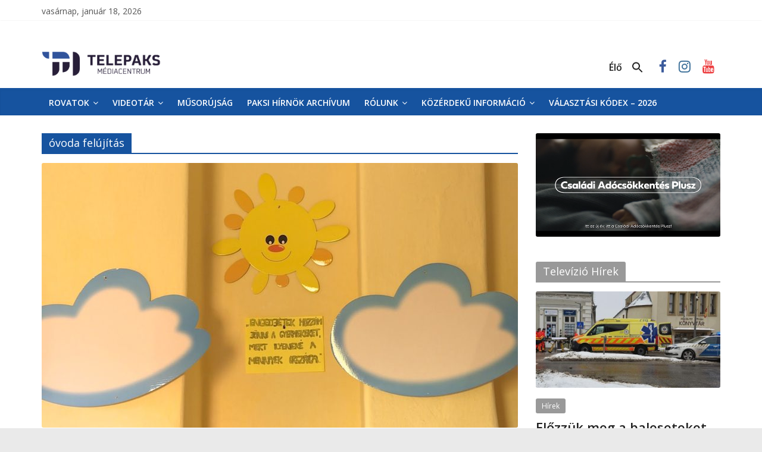

--- FILE ---
content_type: text/html; charset=UTF-8
request_url: https://www.telepaks.net/tag/ovoda-felujitas/
body_size: 45247
content:
<!DOCTYPE html>
<html dir="ltr" lang="hu"
	prefix="og: https://ogp.me/ns#" >
<head>
<meta charset="UTF-8" />
<meta name="viewport" content="width=device-width, initial-scale=1">
<link rel="profile" href="http://gmpg.org/xfn/11" />
<link rel="pingback" href="https://www.telepaks.net/xmlrpc.php" />
<title>óvoda felújítás - TelePaks Médiacentrum</title>

		<!-- All in One SEO 4.3.6.1 - aioseo.com -->
		<meta name="robots" content="max-image-preview:large" />
		<link rel="canonical" href="https://www.telepaks.net/tag/ovoda-felujitas/" />
		<meta name="generator" content="All in One SEO (AIOSEO) 4.3.6.1 " />
		<script type="application/ld+json" class="aioseo-schema">
			{"@context":"https:\/\/schema.org","@graph":[{"@type":"BreadcrumbList","@id":"https:\/\/www.telepaks.net\/tag\/ovoda-felujitas\/#breadcrumblist","itemListElement":[{"@type":"ListItem","@id":"https:\/\/www.telepaks.net\/#listItem","position":1,"item":{"@type":"WebPage","@id":"https:\/\/www.telepaks.net\/","name":"Home","description":"TelePaks Kist\u00e9rs\u00e9gi Telev\u00edzi\u00f3 honlapja","url":"https:\/\/www.telepaks.net\/"},"nextItem":"https:\/\/www.telepaks.net\/tag\/ovoda-felujitas\/#listItem"},{"@type":"ListItem","@id":"https:\/\/www.telepaks.net\/tag\/ovoda-felujitas\/#listItem","position":2,"item":{"@type":"WebPage","@id":"https:\/\/www.telepaks.net\/tag\/ovoda-felujitas\/","name":"\u00f3voda fel\u00faj\u00edt\u00e1s","url":"https:\/\/www.telepaks.net\/tag\/ovoda-felujitas\/"},"previousItem":"https:\/\/www.telepaks.net\/#listItem"}]},{"@type":"CollectionPage","@id":"https:\/\/www.telepaks.net\/tag\/ovoda-felujitas\/#collectionpage","url":"https:\/\/www.telepaks.net\/tag\/ovoda-felujitas\/","name":"\u00f3voda fel\u00faj\u00edt\u00e1s - TelePaks M\u00e9diacentrum","inLanguage":"hu-HU","isPartOf":{"@id":"https:\/\/www.telepaks.net\/#website"},"breadcrumb":{"@id":"https:\/\/www.telepaks.net\/tag\/ovoda-felujitas\/#breadcrumblist"}},{"@type":"Organization","@id":"https:\/\/www.telepaks.net\/#organization","name":"TelePaks M\u00e9diacentrum","url":"https:\/\/www.telepaks.net\/","logo":{"@type":"ImageObject","url":"https:\/\/www.telepaks.net\/wp-content\/uploads\/2021\/04\/cropped-Untitled-1.png","@id":"https:\/\/www.telepaks.net\/#organizationLogo","width":150,"height":96},"image":{"@id":"https:\/\/www.telepaks.net\/#organizationLogo"},"sameAs":["https:\/\/www.facebook.com\/telepaks.paksihirnok","https:\/\/www.instagram.com\/telepaks\/","https:\/\/www.youtube.com\/user\/telepakstv"]},{"@type":"WebSite","@id":"https:\/\/www.telepaks.net\/#website","url":"https:\/\/www.telepaks.net\/","name":"TelePaks M\u00e9diacentrum","description":"TelePaks Kist\u00e9rs\u00e9gi Telev\u00edzi\u00f3 honlapja","inLanguage":"hu-HU","publisher":{"@id":"https:\/\/www.telepaks.net\/#organization"}}]}
		</script>
		<!-- All in One SEO -->

<link rel='dns-prefetch' href='//www.googletagmanager.com' />
<link rel='dns-prefetch' href='//stats.wp.com' />
<link rel='dns-prefetch' href='//fonts.googleapis.com' />
<link rel="alternate" type="application/rss+xml" title="TelePaks Médiacentrum &raquo; hírcsatorna" href="https://www.telepaks.net/feed/" />
<link rel="alternate" type="application/rss+xml" title="TelePaks Médiacentrum &raquo; óvoda felújítás címke hírcsatorna" href="https://www.telepaks.net/tag/ovoda-felujitas/feed/" />
<script type="text/javascript">
window._wpemojiSettings = {"baseUrl":"https:\/\/s.w.org\/images\/core\/emoji\/14.0.0\/72x72\/","ext":".png","svgUrl":"https:\/\/s.w.org\/images\/core\/emoji\/14.0.0\/svg\/","svgExt":".svg","source":{"concatemoji":"https:\/\/www.telepaks.net\/wp-includes\/js\/wp-emoji-release.min.js"}};
/*! This file is auto-generated */
!function(e,a,t){var n,r,o,i=a.createElement("canvas"),p=i.getContext&&i.getContext("2d");function s(e,t){p.clearRect(0,0,i.width,i.height),p.fillText(e,0,0);e=i.toDataURL();return p.clearRect(0,0,i.width,i.height),p.fillText(t,0,0),e===i.toDataURL()}function c(e){var t=a.createElement("script");t.src=e,t.defer=t.type="text/javascript",a.getElementsByTagName("head")[0].appendChild(t)}for(o=Array("flag","emoji"),t.supports={everything:!0,everythingExceptFlag:!0},r=0;r<o.length;r++)t.supports[o[r]]=function(e){if(p&&p.fillText)switch(p.textBaseline="top",p.font="600 32px Arial",e){case"flag":return s("\ud83c\udff3\ufe0f\u200d\u26a7\ufe0f","\ud83c\udff3\ufe0f\u200b\u26a7\ufe0f")?!1:!s("\ud83c\uddfa\ud83c\uddf3","\ud83c\uddfa\u200b\ud83c\uddf3")&&!s("\ud83c\udff4\udb40\udc67\udb40\udc62\udb40\udc65\udb40\udc6e\udb40\udc67\udb40\udc7f","\ud83c\udff4\u200b\udb40\udc67\u200b\udb40\udc62\u200b\udb40\udc65\u200b\udb40\udc6e\u200b\udb40\udc67\u200b\udb40\udc7f");case"emoji":return!s("\ud83e\udef1\ud83c\udffb\u200d\ud83e\udef2\ud83c\udfff","\ud83e\udef1\ud83c\udffb\u200b\ud83e\udef2\ud83c\udfff")}return!1}(o[r]),t.supports.everything=t.supports.everything&&t.supports[o[r]],"flag"!==o[r]&&(t.supports.everythingExceptFlag=t.supports.everythingExceptFlag&&t.supports[o[r]]);t.supports.everythingExceptFlag=t.supports.everythingExceptFlag&&!t.supports.flag,t.DOMReady=!1,t.readyCallback=function(){t.DOMReady=!0},t.supports.everything||(n=function(){t.readyCallback()},a.addEventListener?(a.addEventListener("DOMContentLoaded",n,!1),e.addEventListener("load",n,!1)):(e.attachEvent("onload",n),a.attachEvent("onreadystatechange",function(){"complete"===a.readyState&&t.readyCallback()})),(e=t.source||{}).concatemoji?c(e.concatemoji):e.wpemoji&&e.twemoji&&(c(e.twemoji),c(e.wpemoji)))}(window,document,window._wpemojiSettings);
</script>
<style type="text/css">
img.wp-smiley,
img.emoji {
	display: inline !important;
	border: none !important;
	box-shadow: none !important;
	height: 1em !important;
	width: 1em !important;
	margin: 0 0.07em !important;
	vertical-align: -0.1em !important;
	background: none !important;
	padding: 0 !important;
}
</style>
	<link rel='stylesheet' id='wp-block-library-css' href='https://www.telepaks.net/wp-includes/css/dist/block-library/style.min.css' type='text/css' media='all' />
<style id='wp-block-library-inline-css' type='text/css'>
.has-text-align-justify{text-align:justify;}
</style>
<style id='wp-block-library-theme-inline-css' type='text/css'>
.wp-block-audio figcaption{color:#555;font-size:13px;text-align:center}.is-dark-theme .wp-block-audio figcaption{color:hsla(0,0%,100%,.65)}.wp-block-audio{margin:0 0 1em}.wp-block-code{border:1px solid #ccc;border-radius:4px;font-family:Menlo,Consolas,monaco,monospace;padding:.8em 1em}.wp-block-embed figcaption{color:#555;font-size:13px;text-align:center}.is-dark-theme .wp-block-embed figcaption{color:hsla(0,0%,100%,.65)}.wp-block-embed{margin:0 0 1em}.blocks-gallery-caption{color:#555;font-size:13px;text-align:center}.is-dark-theme .blocks-gallery-caption{color:hsla(0,0%,100%,.65)}.wp-block-image figcaption{color:#555;font-size:13px;text-align:center}.is-dark-theme .wp-block-image figcaption{color:hsla(0,0%,100%,.65)}.wp-block-image{margin:0 0 1em}.wp-block-pullquote{border-bottom:4px solid;border-top:4px solid;color:currentColor;margin-bottom:1.75em}.wp-block-pullquote cite,.wp-block-pullquote footer,.wp-block-pullquote__citation{color:currentColor;font-size:.8125em;font-style:normal;text-transform:uppercase}.wp-block-quote{border-left:.25em solid;margin:0 0 1.75em;padding-left:1em}.wp-block-quote cite,.wp-block-quote footer{color:currentColor;font-size:.8125em;font-style:normal;position:relative}.wp-block-quote.has-text-align-right{border-left:none;border-right:.25em solid;padding-left:0;padding-right:1em}.wp-block-quote.has-text-align-center{border:none;padding-left:0}.wp-block-quote.is-large,.wp-block-quote.is-style-large,.wp-block-quote.is-style-plain{border:none}.wp-block-search .wp-block-search__label{font-weight:700}.wp-block-search__button{border:1px solid #ccc;padding:.375em .625em}:where(.wp-block-group.has-background){padding:1.25em 2.375em}.wp-block-separator.has-css-opacity{opacity:.4}.wp-block-separator{border:none;border-bottom:2px solid;margin-left:auto;margin-right:auto}.wp-block-separator.has-alpha-channel-opacity{opacity:1}.wp-block-separator:not(.is-style-wide):not(.is-style-dots){width:100px}.wp-block-separator.has-background:not(.is-style-dots){border-bottom:none;height:1px}.wp-block-separator.has-background:not(.is-style-wide):not(.is-style-dots){height:2px}.wp-block-table{margin:0 0 1em}.wp-block-table td,.wp-block-table th{word-break:normal}.wp-block-table figcaption{color:#555;font-size:13px;text-align:center}.is-dark-theme .wp-block-table figcaption{color:hsla(0,0%,100%,.65)}.wp-block-video figcaption{color:#555;font-size:13px;text-align:center}.is-dark-theme .wp-block-video figcaption{color:hsla(0,0%,100%,.65)}.wp-block-video{margin:0 0 1em}.wp-block-template-part.has-background{margin-bottom:0;margin-top:0;padding:1.25em 2.375em}
</style>
<link rel='stylesheet' id='jetpack-videopress-video-block-view-css' href='https://www.telepaks.net/wp-content/plugins/jetpack/jetpack_vendor/automattic/jetpack-videopress/build/block-editor/blocks/video/view.css?minify=false&#038;ver=317afd605f368082816f' type='text/css' media='all' />
<link rel='stylesheet' id='mediaelement-css' href='https://www.telepaks.net/wp-includes/js/mediaelement/mediaelementplayer-legacy.min.css' type='text/css' media='all' />
<link rel='stylesheet' id='wp-mediaelement-css' href='https://www.telepaks.net/wp-includes/js/mediaelement/wp-mediaelement.min.css' type='text/css' media='all' />
<link rel='stylesheet' id='classic-theme-styles-css' href='https://www.telepaks.net/wp-includes/css/classic-themes.min.css' type='text/css' media='all' />
<style id='global-styles-inline-css' type='text/css'>
body{--wp--preset--color--black: #000000;--wp--preset--color--cyan-bluish-gray: #abb8c3;--wp--preset--color--white: #ffffff;--wp--preset--color--pale-pink: #f78da7;--wp--preset--color--vivid-red: #cf2e2e;--wp--preset--color--luminous-vivid-orange: #ff6900;--wp--preset--color--luminous-vivid-amber: #fcb900;--wp--preset--color--light-green-cyan: #7bdcb5;--wp--preset--color--vivid-green-cyan: #00d084;--wp--preset--color--pale-cyan-blue: #8ed1fc;--wp--preset--color--vivid-cyan-blue: #0693e3;--wp--preset--color--vivid-purple: #9b51e0;--wp--preset--gradient--vivid-cyan-blue-to-vivid-purple: linear-gradient(135deg,rgba(6,147,227,1) 0%,rgb(155,81,224) 100%);--wp--preset--gradient--light-green-cyan-to-vivid-green-cyan: linear-gradient(135deg,rgb(122,220,180) 0%,rgb(0,208,130) 100%);--wp--preset--gradient--luminous-vivid-amber-to-luminous-vivid-orange: linear-gradient(135deg,rgba(252,185,0,1) 0%,rgba(255,105,0,1) 100%);--wp--preset--gradient--luminous-vivid-orange-to-vivid-red: linear-gradient(135deg,rgba(255,105,0,1) 0%,rgb(207,46,46) 100%);--wp--preset--gradient--very-light-gray-to-cyan-bluish-gray: linear-gradient(135deg,rgb(238,238,238) 0%,rgb(169,184,195) 100%);--wp--preset--gradient--cool-to-warm-spectrum: linear-gradient(135deg,rgb(74,234,220) 0%,rgb(151,120,209) 20%,rgb(207,42,186) 40%,rgb(238,44,130) 60%,rgb(251,105,98) 80%,rgb(254,248,76) 100%);--wp--preset--gradient--blush-light-purple: linear-gradient(135deg,rgb(255,206,236) 0%,rgb(152,150,240) 100%);--wp--preset--gradient--blush-bordeaux: linear-gradient(135deg,rgb(254,205,165) 0%,rgb(254,45,45) 50%,rgb(107,0,62) 100%);--wp--preset--gradient--luminous-dusk: linear-gradient(135deg,rgb(255,203,112) 0%,rgb(199,81,192) 50%,rgb(65,88,208) 100%);--wp--preset--gradient--pale-ocean: linear-gradient(135deg,rgb(255,245,203) 0%,rgb(182,227,212) 50%,rgb(51,167,181) 100%);--wp--preset--gradient--electric-grass: linear-gradient(135deg,rgb(202,248,128) 0%,rgb(113,206,126) 100%);--wp--preset--gradient--midnight: linear-gradient(135deg,rgb(2,3,129) 0%,rgb(40,116,252) 100%);--wp--preset--duotone--dark-grayscale: url('#wp-duotone-dark-grayscale');--wp--preset--duotone--grayscale: url('#wp-duotone-grayscale');--wp--preset--duotone--purple-yellow: url('#wp-duotone-purple-yellow');--wp--preset--duotone--blue-red: url('#wp-duotone-blue-red');--wp--preset--duotone--midnight: url('#wp-duotone-midnight');--wp--preset--duotone--magenta-yellow: url('#wp-duotone-magenta-yellow');--wp--preset--duotone--purple-green: url('#wp-duotone-purple-green');--wp--preset--duotone--blue-orange: url('#wp-duotone-blue-orange');--wp--preset--font-size--small: 13px;--wp--preset--font-size--medium: 20px;--wp--preset--font-size--large: 36px;--wp--preset--font-size--x-large: 42px;--wp--preset--spacing--20: 0.44rem;--wp--preset--spacing--30: 0.67rem;--wp--preset--spacing--40: 1rem;--wp--preset--spacing--50: 1.5rem;--wp--preset--spacing--60: 2.25rem;--wp--preset--spacing--70: 3.38rem;--wp--preset--spacing--80: 5.06rem;--wp--preset--shadow--natural: 6px 6px 9px rgba(0, 0, 0, 0.2);--wp--preset--shadow--deep: 12px 12px 50px rgba(0, 0, 0, 0.4);--wp--preset--shadow--sharp: 6px 6px 0px rgba(0, 0, 0, 0.2);--wp--preset--shadow--outlined: 6px 6px 0px -3px rgba(255, 255, 255, 1), 6px 6px rgba(0, 0, 0, 1);--wp--preset--shadow--crisp: 6px 6px 0px rgba(0, 0, 0, 1);}:where(.is-layout-flex){gap: 0.5em;}body .is-layout-flow > .alignleft{float: left;margin-inline-start: 0;margin-inline-end: 2em;}body .is-layout-flow > .alignright{float: right;margin-inline-start: 2em;margin-inline-end: 0;}body .is-layout-flow > .aligncenter{margin-left: auto !important;margin-right: auto !important;}body .is-layout-constrained > .alignleft{float: left;margin-inline-start: 0;margin-inline-end: 2em;}body .is-layout-constrained > .alignright{float: right;margin-inline-start: 2em;margin-inline-end: 0;}body .is-layout-constrained > .aligncenter{margin-left: auto !important;margin-right: auto !important;}body .is-layout-constrained > :where(:not(.alignleft):not(.alignright):not(.alignfull)){max-width: var(--wp--style--global--content-size);margin-left: auto !important;margin-right: auto !important;}body .is-layout-constrained > .alignwide{max-width: var(--wp--style--global--wide-size);}body .is-layout-flex{display: flex;}body .is-layout-flex{flex-wrap: wrap;align-items: center;}body .is-layout-flex > *{margin: 0;}:where(.wp-block-columns.is-layout-flex){gap: 2em;}.has-black-color{color: var(--wp--preset--color--black) !important;}.has-cyan-bluish-gray-color{color: var(--wp--preset--color--cyan-bluish-gray) !important;}.has-white-color{color: var(--wp--preset--color--white) !important;}.has-pale-pink-color{color: var(--wp--preset--color--pale-pink) !important;}.has-vivid-red-color{color: var(--wp--preset--color--vivid-red) !important;}.has-luminous-vivid-orange-color{color: var(--wp--preset--color--luminous-vivid-orange) !important;}.has-luminous-vivid-amber-color{color: var(--wp--preset--color--luminous-vivid-amber) !important;}.has-light-green-cyan-color{color: var(--wp--preset--color--light-green-cyan) !important;}.has-vivid-green-cyan-color{color: var(--wp--preset--color--vivid-green-cyan) !important;}.has-pale-cyan-blue-color{color: var(--wp--preset--color--pale-cyan-blue) !important;}.has-vivid-cyan-blue-color{color: var(--wp--preset--color--vivid-cyan-blue) !important;}.has-vivid-purple-color{color: var(--wp--preset--color--vivid-purple) !important;}.has-black-background-color{background-color: var(--wp--preset--color--black) !important;}.has-cyan-bluish-gray-background-color{background-color: var(--wp--preset--color--cyan-bluish-gray) !important;}.has-white-background-color{background-color: var(--wp--preset--color--white) !important;}.has-pale-pink-background-color{background-color: var(--wp--preset--color--pale-pink) !important;}.has-vivid-red-background-color{background-color: var(--wp--preset--color--vivid-red) !important;}.has-luminous-vivid-orange-background-color{background-color: var(--wp--preset--color--luminous-vivid-orange) !important;}.has-luminous-vivid-amber-background-color{background-color: var(--wp--preset--color--luminous-vivid-amber) !important;}.has-light-green-cyan-background-color{background-color: var(--wp--preset--color--light-green-cyan) !important;}.has-vivid-green-cyan-background-color{background-color: var(--wp--preset--color--vivid-green-cyan) !important;}.has-pale-cyan-blue-background-color{background-color: var(--wp--preset--color--pale-cyan-blue) !important;}.has-vivid-cyan-blue-background-color{background-color: var(--wp--preset--color--vivid-cyan-blue) !important;}.has-vivid-purple-background-color{background-color: var(--wp--preset--color--vivid-purple) !important;}.has-black-border-color{border-color: var(--wp--preset--color--black) !important;}.has-cyan-bluish-gray-border-color{border-color: var(--wp--preset--color--cyan-bluish-gray) !important;}.has-white-border-color{border-color: var(--wp--preset--color--white) !important;}.has-pale-pink-border-color{border-color: var(--wp--preset--color--pale-pink) !important;}.has-vivid-red-border-color{border-color: var(--wp--preset--color--vivid-red) !important;}.has-luminous-vivid-orange-border-color{border-color: var(--wp--preset--color--luminous-vivid-orange) !important;}.has-luminous-vivid-amber-border-color{border-color: var(--wp--preset--color--luminous-vivid-amber) !important;}.has-light-green-cyan-border-color{border-color: var(--wp--preset--color--light-green-cyan) !important;}.has-vivid-green-cyan-border-color{border-color: var(--wp--preset--color--vivid-green-cyan) !important;}.has-pale-cyan-blue-border-color{border-color: var(--wp--preset--color--pale-cyan-blue) !important;}.has-vivid-cyan-blue-border-color{border-color: var(--wp--preset--color--vivid-cyan-blue) !important;}.has-vivid-purple-border-color{border-color: var(--wp--preset--color--vivid-purple) !important;}.has-vivid-cyan-blue-to-vivid-purple-gradient-background{background: var(--wp--preset--gradient--vivid-cyan-blue-to-vivid-purple) !important;}.has-light-green-cyan-to-vivid-green-cyan-gradient-background{background: var(--wp--preset--gradient--light-green-cyan-to-vivid-green-cyan) !important;}.has-luminous-vivid-amber-to-luminous-vivid-orange-gradient-background{background: var(--wp--preset--gradient--luminous-vivid-amber-to-luminous-vivid-orange) !important;}.has-luminous-vivid-orange-to-vivid-red-gradient-background{background: var(--wp--preset--gradient--luminous-vivid-orange-to-vivid-red) !important;}.has-very-light-gray-to-cyan-bluish-gray-gradient-background{background: var(--wp--preset--gradient--very-light-gray-to-cyan-bluish-gray) !important;}.has-cool-to-warm-spectrum-gradient-background{background: var(--wp--preset--gradient--cool-to-warm-spectrum) !important;}.has-blush-light-purple-gradient-background{background: var(--wp--preset--gradient--blush-light-purple) !important;}.has-blush-bordeaux-gradient-background{background: var(--wp--preset--gradient--blush-bordeaux) !important;}.has-luminous-dusk-gradient-background{background: var(--wp--preset--gradient--luminous-dusk) !important;}.has-pale-ocean-gradient-background{background: var(--wp--preset--gradient--pale-ocean) !important;}.has-electric-grass-gradient-background{background: var(--wp--preset--gradient--electric-grass) !important;}.has-midnight-gradient-background{background: var(--wp--preset--gradient--midnight) !important;}.has-small-font-size{font-size: var(--wp--preset--font-size--small) !important;}.has-medium-font-size{font-size: var(--wp--preset--font-size--medium) !important;}.has-large-font-size{font-size: var(--wp--preset--font-size--large) !important;}.has-x-large-font-size{font-size: var(--wp--preset--font-size--x-large) !important;}
.wp-block-navigation a:where(:not(.wp-element-button)){color: inherit;}
:where(.wp-block-columns.is-layout-flex){gap: 2em;}
.wp-block-pullquote{font-size: 1.5em;line-height: 1.6;}
</style>
<link rel='stylesheet' id='ivory-search-styles-css' href='https://www.telepaks.net/wp-content/plugins/add-search-to-menu/public/css/ivory-search.min.css' type='text/css' media='all' />
<link rel='stylesheet' id='chld_thm_cfg_parent-css' href='https://www.telepaks.net/wp-content/themes/colormag/style.css' type='text/css' media='all' />
<link rel='stylesheet' id='chld_thm_cfg_ext1-css' href='https://fonts.googleapis.com/css?family=Open+Sans%3A400%2C600&#038;subset=latin%2Clatin-ext&#038;ver=6.2.8' type='text/css' media='all' />
<link rel='stylesheet' id='colormag_style-css' href='https://www.telepaks.net/wp-content/themes/Telepaks/style.css' type='text/css' media='all' />
<style id='colormag_style-inline-css' type='text/css'>
.colormag-button,blockquote,button,input[type=reset],input[type=button],input[type=submit],#masthead.colormag-header-clean #site-navigation.main-small-navigation .menu-toggle,.fa.search-top:hover,#masthead.colormag-header-classic #site-navigation.main-small-navigation .menu-toggle,.main-navigation ul li.focus > a,#masthead.colormag-header-classic .main-navigation ul ul.sub-menu li.focus > a,.home-icon.front_page_on,.main-navigation a:hover,.main-navigation ul li ul li a:hover,.main-navigation ul li ul li:hover>a,.main-navigation ul li.current-menu-ancestor>a,.main-navigation ul li.current-menu-item ul li a:hover,.main-navigation ul li.current-menu-item>a,.main-navigation ul li.current_page_ancestor>a,.main-navigation ul li.current_page_item>a,.main-navigation ul li:hover>a,.main-small-navigation li a:hover,.site-header .menu-toggle:hover,#masthead.colormag-header-classic .main-navigation ul ul.sub-menu li:hover > a,#masthead.colormag-header-classic .main-navigation ul ul.sub-menu li.current-menu-ancestor > a,#masthead.colormag-header-classic .main-navigation ul ul.sub-menu li.current-menu-item > a,#masthead .main-small-navigation li:hover > a,#masthead .main-small-navigation li.current-page-ancestor > a,#masthead .main-small-navigation li.current-menu-ancestor > a,#masthead .main-small-navigation li.current-page-item > a,#masthead .main-small-navigation li.current-menu-item > a,.main-small-navigation .current-menu-item>a,.main-small-navigation .current_page_item > a,.promo-button-area a:hover,#content .wp-pagenavi .current,#content .wp-pagenavi a:hover,.format-link .entry-content a,.pagination span,.comments-area .comment-author-link span,#secondary .widget-title span,.footer-widgets-area .widget-title span,.colormag-footer--classic .footer-widgets-area .widget-title span::before,.advertisement_above_footer .widget-title span,#content .post .article-content .above-entry-meta .cat-links a,.page-header .page-title span,.entry-meta .post-format i,.more-link,.no-post-thumbnail,.widget_featured_slider .slide-content .above-entry-meta .cat-links a,.widget_highlighted_posts .article-content .above-entry-meta .cat-links a,.widget_featured_posts .article-content .above-entry-meta .cat-links a,.widget_featured_posts .widget-title span,.widget_slider_area .widget-title span,.widget_beside_slider .widget-title span,.wp-block-quote,.wp-block-quote.is-style-large,.wp-block-quote.has-text-align-right{background-color:#16539f;}#site-title a,.next a:hover,.previous a:hover,.social-links i.fa:hover,a,#masthead.colormag-header-clean .social-links li:hover i.fa,#masthead.colormag-header-classic .social-links li:hover i.fa,#masthead.colormag-header-clean .breaking-news .newsticker a:hover,#masthead.colormag-header-classic .breaking-news .newsticker a:hover,#masthead.colormag-header-classic #site-navigation .fa.search-top:hover,#masthead.colormag-header-classic #site-navigation.main-navigation .random-post a:hover .fa-random,.dark-skin #masthead.colormag-header-classic #site-navigation.main-navigation .home-icon:hover .fa,#masthead .main-small-navigation li:hover > .sub-toggle i,.better-responsive-menu #masthead .main-small-navigation .sub-toggle.active .fa,#masthead.colormag-header-classic .main-navigation .home-icon a:hover .fa,.pagination a span:hover,#content .comments-area a.comment-edit-link:hover,#content .comments-area a.comment-permalink:hover,#content .comments-area article header cite a:hover,.comments-area .comment-author-link a:hover,.comment .comment-reply-link:hover,.nav-next a,.nav-previous a,.footer-widgets-area a:hover,a#scroll-up i,#content .post .article-content .entry-title a:hover,.entry-meta .byline i,.entry-meta .cat-links i,.entry-meta a,.post .entry-title a:hover,.search .entry-title a:hover,.entry-meta .comments-link a:hover,.entry-meta .edit-link a:hover,.entry-meta .posted-on a:hover,.entry-meta .tag-links a:hover,.single #content .tags a:hover,.post-box .entry-meta .cat-links a:hover,.post-box .entry-meta .posted-on a:hover,.post.post-box .entry-title a:hover,.widget_featured_slider .slide-content .below-entry-meta .byline a:hover,.widget_featured_slider .slide-content .below-entry-meta .comments a:hover,.widget_featured_slider .slide-content .below-entry-meta .posted-on a:hover,.widget_featured_slider .slide-content .entry-title a:hover,.byline a:hover,.comments a:hover,.edit-link a:hover,.posted-on a:hover,.tag-links a:hover,.widget_highlighted_posts .article-content .below-entry-meta .byline a:hover,.widget_highlighted_posts .article-content .below-entry-meta .comments a:hover,.widget_highlighted_posts .article-content .below-entry-meta .posted-on a:hover,.widget_highlighted_posts .article-content .entry-title a:hover,.widget_featured_posts .article-content .entry-title a:hover,.related-posts-main-title .fa,.single-related-posts .article-content .entry-title a:hover{color:#16539f;}#site-navigation{border-top-color:#16539f;}#masthead.colormag-header-classic .main-navigation ul ul.sub-menu li:hover,#masthead.colormag-header-classic .main-navigation ul ul.sub-menu li.current-menu-ancestor,#masthead.colormag-header-classic .main-navigation ul ul.sub-menu li.current-menu-item,#masthead.colormag-header-classic #site-navigation .menu-toggle,#masthead.colormag-header-classic #site-navigation .menu-toggle:hover,#masthead.colormag-header-classic .main-navigation ul > li:hover > a,#masthead.colormag-header-classic .main-navigation ul > li.current-menu-item > a,#masthead.colormag-header-classic .main-navigation ul > li.current-menu-ancestor > a,#masthead.colormag-header-classic .main-navigation ul li.focus > a,.promo-button-area a:hover,.pagination a span:hover{border-color:#16539f;}#secondary .widget-title,.footer-widgets-area .widget-title,.advertisement_above_footer .widget-title,.page-header .page-title,.widget_featured_posts .widget-title,.widget_slider_area .widget-title,.widget_beside_slider .widget-title{border-bottom-color:#16539f;}@media (max-width:768px){.better-responsive-menu .sub-toggle{background-color:#003581;}}
</style>
<link rel='stylesheet' id='colormag-fontawesome-css' href='https://www.telepaks.net/wp-content/themes/colormag/fontawesome/css/font-awesome.min.css' type='text/css' media='all' />
<link rel='stylesheet' id='colormag-featured-image-popup-css-css' href='https://www.telepaks.net/wp-content/themes/colormag/js/magnific-popup/magnific-popup.min.css' type='text/css' media='all' />
<link rel='stylesheet' id='chld_thm_cfg_child-css' href='https://www.telepaks.net/wp-content/themes/Telepaks/style.css' type='text/css' media='all' />
<link rel='stylesheet' id='chld_thm_cfg_child2-css' href='https://www.telepaks.net/wp-content/themes/Telepaks//fontawesome/css/font-awesome.css' type='text/css' media='all' />
<link rel='stylesheet' id='colormag_googlefonts-css' href='//fonts.googleapis.com/css?family=Open+Sans%3A400%2C600&#038;ver=2.0.3' type='text/css' media='all' />
<link rel='stylesheet' id='jetpack_css-css' href='https://www.telepaks.net/wp-content/plugins/jetpack/css/jetpack.css' type='text/css' media='all' />
<script type='text/javascript' src='https://www.telepaks.net/wp-includes/js/jquery/jquery.min.js' id='jquery-core-js'></script>
<script type='text/javascript' src='https://www.telepaks.net/wp-includes/js/jquery/jquery-migrate.min.js' id='jquery-migrate-js'></script>
<!--[if lte IE 8]>
<script type='text/javascript' src='https://www.telepaks.net/wp-content/themes/colormag/js/html5shiv.min.js' id='html5-js'></script>
<![endif]-->

<!-- Google Analytics snippet added by Site Kit -->
<script type='text/javascript' src='https://www.googletagmanager.com/gtag/js?id=UA-106981001-1' id='google_gtagjs-js' async></script>
<script type='text/javascript' id='google_gtagjs-js-after'>
window.dataLayer = window.dataLayer || [];function gtag(){dataLayer.push(arguments);}
gtag('set', 'linker', {"domains":["www.telepaks.net"]} );
gtag("js", new Date());
gtag("set", "developer_id.dZTNiMT", true);
gtag("config", "UA-106981001-1", {"anonymize_ip":true});
gtag("config", "G-YBRN283GYP");
</script>

<!-- End Google Analytics snippet added by Site Kit -->
<!-- This site uses the Better Analytics plugin.  https://marketplace.digitalpoint.com/better-analytics.3354/item -->
<script type='text/javascript' src='https://www.telepaks.net/wp-content/plugins/better-analytics/js/loader.php?ver=1.2.7.js' ></script><link rel="https://api.w.org/" href="https://www.telepaks.net/wp-json/" /><link rel="alternate" type="application/json" href="https://www.telepaks.net/wp-json/wp/v2/tags/11217" /><link rel="EditURI" type="application/rsd+xml" title="RSD" href="https://www.telepaks.net/xmlrpc.php?rsd" />
<link rel="wlwmanifest" type="application/wlwmanifest+xml" href="https://www.telepaks.net/wp-includes/wlwmanifest.xml" />
<meta name="generator" content="WordPress 6.2.8" />
<meta name="generator" content="Site Kit by Google 1.102.0" />	<style>img#wpstats{display:none}</style>
		
    <script type="text/javascript">
        window.jQuery(document).ready(function() {
            document.querySelector(".telepaks-upperHeader__searchForm").addEventListener("submit",function(event) {
                event.preventDefault();
                
                console.log()

                window.location.href = window.location.protocol + "//" + window.location.host + "/?s=" + this.input.value;
        });
        })
    </script>
    <link rel="icon" href="https://www.telepaks.net/wp-content/uploads/2017/12/cropped-telepaks_new_logo-32x32.png" sizes="32x32" />
<link rel="icon" href="https://www.telepaks.net/wp-content/uploads/2017/12/cropped-telepaks_new_logo-192x192.png" sizes="192x192" />
<link rel="apple-touch-icon" href="https://www.telepaks.net/wp-content/uploads/2017/12/cropped-telepaks_new_logo-180x180.png" />
<meta name="msapplication-TileImage" content="https://www.telepaks.net/wp-content/uploads/2017/12/cropped-telepaks_new_logo-270x270.png" />
<link rel="stylesheet" type="text/css" id="wp-custom-css" href="https://www.telepaks.net/?custom-css=f4375074d3" /><style>
.telepaks-adHeader-default {margin: 8px 0; clear: both;}
.telepaks-adHeader- {}
</style>
<style type="text/css" media="screen">.is-menu path.search-icon-path { fill: #232323;}body .popup-search-close:after, body .search-close:after { border-color: #232323;}body .popup-search-close:before, body .search-close:before { border-color: #232323;}</style>			<style type="text/css">
						#is-ajax-search-result-143636 .is-ajax-search-post,                        
	            #is-ajax-search-result-143636 .is-show-more-results,
	            #is-ajax-search-details-143636 .is-ajax-search-items > div {
					background-color: #ffffff !important;
				}
            				#is-ajax-search-result-143636 .is-ajax-search-post:hover,
	            #is-ajax-search-result-143636 .is-show-more-results:hover,
	            #is-ajax-search-details-143636 .is-ajax-search-tags-details > div:hover,
	            #is-ajax-search-details-143636 .is-ajax-search-categories-details > div:hover {
					background-color: #e8eef5 !important;
				}
                                        #is-ajax-search-result-143636 .is-ajax-term-label,
                #is-ajax-search-details-143636 .is-ajax-term-label,
				#is-ajax-search-result-143636,
                #is-ajax-search-details-143636 {
					color: #444444 !important;
				}
                        				#is-ajax-search-result-143636 a,
                #is-ajax-search-details-143636 a:not(.button) {
					color: #16539f !important;
				}
                #is-ajax-search-details-143636 .is-ajax-woocommerce-actions a.button {
                	background-color: #16539f !important;
                }
                        				#is-ajax-search-result-143636 .is-ajax-search-post,
				#is-ajax-search-details-143636 .is-ajax-search-post-details {
				    border-color: #ffffff !important;
				}
                #is-ajax-search-result-143636,
                #is-ajax-search-details-143636 {
                    background-color: #ffffff !important;
                }
						.is-form-id-143636 .is-search-submit:focus,
			.is-form-id-143636 .is-search-submit:hover,
			.is-form-id-143636 .is-search-submit,
            .is-form-id-143636 .is-search-icon {
			            background-color: #ffffff !important;            			}
            			.is-form-id-143636 .is-search-input::-webkit-input-placeholder {
			    color: #000000 !important;
			}
			.is-form-id-143636 .is-search-input:-moz-placeholder {
			    color: #000000 !important;
			    opacity: 1;
			}
			.is-form-id-143636 .is-search-input::-moz-placeholder {
			    color: #000000 !important;
			    opacity: 1;
			}
			.is-form-id-143636 .is-search-input:-ms-input-placeholder {
			    color: #000000 !important;
			}
                        			.is-form-style-1.is-form-id-143636 .is-search-input:focus,
			.is-form-style-1.is-form-id-143636 .is-search-input:hover,
			.is-form-style-1.is-form-id-143636 .is-search-input,
			.is-form-style-2.is-form-id-143636 .is-search-input:focus,
			.is-form-style-2.is-form-id-143636 .is-search-input:hover,
			.is-form-style-2.is-form-id-143636 .is-search-input,
			.is-form-style-3.is-form-id-143636 .is-search-input:focus,
			.is-form-style-3.is-form-id-143636 .is-search-input:hover,
			.is-form-style-3.is-form-id-143636 .is-search-input,
			.is-form-id-143636 .is-search-input:focus,
			.is-form-id-143636 .is-search-input:hover,
			.is-form-id-143636 .is-search-input {
                                color: #000000 !important;                                                                			}
                        			</style>
					<style type="text/css">
					</style>
		</head>

<body class="archive tag tag-ovoda-felujitas tag-11217 wp-custom-logo wp-embed-responsive colormag right-sidebar wide better-responsive-menu">
<div id="page" class="hfeed site">
		<header id="masthead" class="site-header clearfix">
		<div id="header-text-nav-container" class="clearfix">
                     <div class="news-bar">
               <div class="inner-wrap clearfix">
                  
		<div class="date-in-header">
			vasárnap, január 18, 2026		</div>

		
                                 </div>
            </div>
         
			
			<div class="inner-wrap">

				<div id="header-text-nav-wrap" class="clearfix">
					<div id="header-left-section">
												<div id="header-text" class="screen-reader-text">
                                             <h3 id="site-title">
                           <a href="https://www.telepaks.net/" title="TelePaks Médiacentrum" rel="home">TelePaks Médiacentrum</a>
                        </h3>
                     							                        <p id="site-description">TelePaks Kistérségi Televízió honlapja</p>
                     <!-- #site-description -->
						</div><!-- #header-text -->
					</div><!-- #header-left-section -->
					<div id="header-right-section">
									    	</div><!-- #header-right-section -->

			   </div><!-- #header-text-nav-wrap -->

			</div><!-- .inner-wrap -->
			<div class="telepaks-upperHeader">
				<div id="wp-custom-header" class="wp-custom-header"><div class="header-image-wrap"><a href="https://www.telepaks.net/" title="TelePaks Médiacentrum" rel="home"><img src="https://www.telepaks.net/wp-content/uploads/2021/09/TelePaks-vektor-logo-hosszu-01.png" class="header-image" width="512" height="136" alt="TelePaks Médiacentrum"></a></div></div>				<div class="telepaks-upperHeader__content">
					<div class="menu-top-nav-container"><ul id="menu-top-nav" class="telepaks-upperHeader__menu"><li id="menu-item-124566" class="menu-item menu-item-type-custom menu-item-object-custom menu-item-124566"><a href="/#livestream">Élő</a></li>
<li class=" astm-search-menu is-menu popup menu-item"><a href="#" aria-label="Search Icon Link"><svg width="20" height="20" class="search-icon" role="img" viewBox="2 9 20 5" focusable="false" aria-label="Search">
						<path class="search-icon-path" d="M15.5 14h-.79l-.28-.27C15.41 12.59 16 11.11 16 9.5 16 5.91 13.09 3 9.5 3S3 5.91 3 9.5 5.91 16 9.5 16c1.61 0 3.09-.59 4.23-1.57l.27.28v.79l5 4.99L20.49 19l-4.99-5zm-6 0C7.01 14 5 11.99 5 9.5S7.01 5 9.5 5 14 7.01 14 9.5 11.99 14 9.5 14z"></path></svg></a></li></ul></div>					<div class="telepaks-upperHeader__socialIcons">
						
		<div class="social-links clearfix">
			<ul>
				<li><a href="https://www.facebook.com/telepaks.paksihirnok" target="_blank"><i class="fa fa-facebook"></i></a></li><li><a href="https://www.instagram.com/telepaks/" target="_blank"><i class="fa fa-instagram"></i></a></li><li><a href="https://www.youtube.com/user/telepakstv" target="_blank"><i class="fa fa-youtube"></i></a></li>			</ul>
		</div><!-- .social-links -->
							</div>
											<div class="telepaks-upperHeader__searchInputContainer">
							<form class="telepaks-upperHeader__searchForm">
								<input class="telepaks-upperHeader__searchInput" name="input" type="text" placeholder="keresés..." />
							</form>
						</div>
									</div>
			</div>
			<nav id="site-navigation" class="main-navigation clearfix" role="navigation">
				<div class="inner-wrap clearfix">
					               <h4 class="menu-toggle"></h4>
               <div class="menu-primary-container"><ul id="menu-fomenu" class="menu"><li id="menu-item-86554" class="menu-item menu-item-type-custom menu-item-object-custom menu-item-has-children menu-item-86554"><a href="#">Rovatok</a>
<ul class="sub-menu">
	<li id="menu-item-86559" class="menu-item menu-item-type-taxonomy menu-item-object-category menu-item-86559"><a href="https://www.telepaks.net/category/kozelet/">Város</a></li>
	<li id="menu-item-86557" class="menu-item menu-item-type-taxonomy menu-item-object-category menu-item-86557"><a href="https://www.telepaks.net/category/szines/">Mozaik</a></li>
	<li id="menu-item-86555" class="menu-item menu-item-type-taxonomy menu-item-object-category menu-item-86555"><a href="https://www.telepaks.net/category/atomeromu-2/">Atomenergia</a></li>
	<li id="menu-item-86558" class="menu-item menu-item-type-taxonomy menu-item-object-category menu-item-86558"><a href="https://www.telepaks.net/category/sport/">Sport</a></li>
	<li id="menu-item-112172" class="menu-item menu-item-type-taxonomy menu-item-object-category menu-item-112172"><a href="https://www.telepaks.net/category/koronavirus/">Koronavírus hírek</a></li>
	<li id="menu-item-104638" class="menu-item menu-item-type-taxonomy menu-item-object-category menu-item-104638"><a href="https://www.telepaks.net/category/orosz_oldal/">ДЛЯ ВАС</a></li>
</ul>
</li>
<li id="menu-item-14" class="menu-item menu-item-type-custom menu-item-object-custom menu-item-has-children menu-item-14"><a href="#">Videotár</a>
<ul class="sub-menu">
	<li id="menu-item-158" class="menu-item menu-item-type-taxonomy menu-item-object-category menu-item-158"><a href="https://www.telepaks.net/category/hirek/">Hírek</a></li>
	<li id="menu-item-160" class="menu-item menu-item-type-taxonomy menu-item-object-category menu-item-160"><a href="https://www.telepaks.net/category/hirado/">Híradó</a></li>
	<li id="menu-item-159" class="menu-item menu-item-type-taxonomy menu-item-object-category menu-item-has-children menu-item-159"><a href="https://www.telepaks.net/category/magazinok/">Magazinok</a>
	<ul class="sub-menu">
		<li id="menu-item-129053" class="menu-item menu-item-type-taxonomy menu-item-object-category menu-item-129053"><a href="https://www.telepaks.net/category/magazinok/az_eltunt_varoskep_nyomaban/">Az eltűnt városkép nyomában</a></li>
		<li id="menu-item-92366" class="menu-item menu-item-type-taxonomy menu-item-object-category menu-item-92366"><a href="https://www.telepaks.net/category/magazinok/e-taxi/">E-Taxi</a></li>
		<li id="menu-item-196" class="menu-item menu-item-type-taxonomy menu-item-object-category menu-item-196"><a href="https://www.telepaks.net/category/magazinok/vallasi/">Hit-Élet</a></li>
		<li id="menu-item-84023" class="menu-item menu-item-type-taxonomy menu-item-object-category menu-item-84023"><a href="https://www.telepaks.net/category/magazinok/kozeleti-magazinok/">Közéleti magazinok</a></li>
		<li id="menu-item-194" class="menu-item menu-item-type-taxonomy menu-item-object-category menu-item-194"><a href="https://www.telepaks.net/category/magazinok/lelato/">Lelátó</a></li>
		<li id="menu-item-88769" class="menu-item menu-item-type-taxonomy menu-item-object-category menu-item-88769"><a href="https://www.telepaks.net/category/magazinok/mesterek/">Mesterek</a></li>
		<li id="menu-item-195" class="menu-item menu-item-type-taxonomy menu-item-object-category menu-item-195"><a href="https://www.telepaks.net/category/magazinok/paletta/">Paletta</a></li>
		<li id="menu-item-111110" class="menu-item menu-item-type-taxonomy menu-item-object-category menu-item-111110"><a href="https://www.telepaks.net/category/magazinok/szinergia/">Szinergia</a></li>
		<li id="menu-item-92354" class="menu-item menu-item-type-taxonomy menu-item-object-category menu-item-92354"><a href="https://www.telepaks.net/category/magazinok/telepaks-archivumabol/">Telepaks archívumából</a></li>
		<li id="menu-item-85669" class="menu-item menu-item-type-taxonomy menu-item-object-category menu-item-85669"><a href="https://www.telepaks.net/category/magazinok/testuleti-tudositasok/">Testületi tudósítások</a></li>
		<li id="menu-item-144532" class="menu-item menu-item-type-custom menu-item-object-custom menu-item-has-children menu-item-144532"><a href="#">Korábbi</a>
		<ul class="sub-menu">
			<li id="menu-item-137842" class="menu-item menu-item-type-taxonomy menu-item-object-category menu-item-137842"><a href="https://www.telepaks.net/category/magazinok/mipakskettesek/">#Mipakskettesek</a></li>
			<li id="menu-item-117943" class="menu-item menu-item-type-taxonomy menu-item-object-category menu-item-117943"><a href="https://www.telepaks.net/category/magazinok/anno/">Anno</a></li>
			<li id="menu-item-88766" class="menu-item menu-item-type-taxonomy menu-item-object-category menu-item-88766"><a href="https://www.telepaks.net/category/magazinok/az-en-varosom/">Az én városom</a></li>
			<li id="menu-item-85667" class="menu-item menu-item-type-taxonomy menu-item-object-category menu-item-85667"><a href="https://www.telepaks.net/category/magazinok/csengoszo/">Csengőszó</a></li>
			<li id="menu-item-137851" class="menu-item menu-item-type-taxonomy menu-item-object-category menu-item-137851"><a href="https://www.telepaks.net/category/magazinok/egyensulyban-test-es-lelek/">Egyensúlyban test és lélek</a></li>
			<li id="menu-item-128596" class="menu-item menu-item-type-taxonomy menu-item-object-category menu-item-128596"><a href="https://www.telepaks.net/category/magazinok/egymas_kozt/">Egymás közt</a></li>
			<li id="menu-item-97989" class="menu-item menu-item-type-taxonomy menu-item-object-category menu-item-97989"><a href="https://www.telepaks.net/category/magazinok/fitt-elet/">Fitt-Élet</a></li>
			<li id="menu-item-142126" class="menu-item menu-item-type-taxonomy menu-item-object-category menu-item-142126"><a href="https://www.telepaks.net/category/magazinok/fogadoora/">Fogadóóra</a></li>
			<li id="menu-item-95612" class="menu-item menu-item-type-taxonomy menu-item-object-category menu-item-95612"><a href="https://www.telepaks.net/category/magazinok/gastroblues_magazin/">Gastroblues magazin</a></li>
			<li id="menu-item-130120" class="menu-item menu-item-type-taxonomy menu-item-object-category menu-item-130120"><a href="https://www.telepaks.net/category/magazinok/hiresefek/">HíreSéfek</a></li>
			<li id="menu-item-106178" class="menu-item menu-item-type-taxonomy menu-item-object-category menu-item-106178"><a href="https://www.telepaks.net/category/magazinok/itelet/">Ítélet</a></li>
			<li id="menu-item-88768" class="menu-item menu-item-type-taxonomy menu-item-object-category menu-item-88768"><a href="https://www.telepaks.net/category/magazinok/kereknyom/">Keréknyom</a></li>
			<li id="menu-item-129054" class="menu-item menu-item-type-taxonomy menu-item-object-category menu-item-129054"><a href="https://www.telepaks.net/category/magazinok/kertbaratok/">KertBarátok</a></li>
			<li id="menu-item-111891" class="menu-item menu-item-type-taxonomy menu-item-object-category menu-item-111891"><a href="https://www.telepaks.net/category/magazinok/kovek-enekelnek/">Kövek Énekelnek</a></li>
			<li id="menu-item-85668" class="menu-item menu-item-type-taxonomy menu-item-object-category menu-item-85668"><a href="https://www.telepaks.net/category/magazinok/mezo-fold/">Mező-Föld</a></li>
			<li id="menu-item-85670" class="menu-item menu-item-type-taxonomy menu-item-object-category menu-item-85670"><a href="https://www.telepaks.net/category/paks-hu/">Paks.hu</a></li>
			<li id="menu-item-169654" class="menu-item menu-item-type-taxonomy menu-item-object-category menu-item-169654"><a href="https://www.telepaks.net/category/magazinok/pakson/">PaksON</a></li>
			<li id="menu-item-93964" class="menu-item menu-item-type-taxonomy menu-item-object-category menu-item-93964"><a href="https://www.telepaks.net/category/magazinok/szakmat-tanulok/">Szakmát tanulok</a></li>
			<li id="menu-item-107756" class="menu-item menu-item-type-taxonomy menu-item-object-category menu-item-107756"><a href="https://www.telepaks.net/category/magazinok/paks-plusz/">paks.plusz</a></li>
			<li id="menu-item-140344" class="menu-item menu-item-type-taxonomy menu-item-object-category menu-item-140344"><a href="https://www.telepaks.net/category/magazinok/tamogatom/">TámogAtom</a></li>
			<li id="menu-item-112986" class="menu-item menu-item-type-taxonomy menu-item-object-category menu-item-112986"><a href="https://www.telepaks.net/category/magazinok/teleovi/">Tele-Ovi</a></li>
			<li id="menu-item-799" class="menu-item menu-item-type-taxonomy menu-item-object-category menu-item-799"><a href="https://www.telepaks.net/category/magazinok/talentum/">Tálentum</a></li>
		</ul>
</li>
	</ul>
</li>
	<li id="menu-item-94000" class="menu-item menu-item-type-taxonomy menu-item-object-category menu-item-94000"><a href="https://www.telepaks.net/category/testuleti-ulesek/">Testületi ülések</a></li>
	<li id="menu-item-95700" class="menu-item menu-item-type-taxonomy menu-item-object-category menu-item-95700"><a href="https://www.telepaks.net/category/varosi_unnepsegek/">Városi Ünnepségek</a></li>
</ul>
</li>
<li id="menu-item-15" class="menu-item menu-item-type-post_type menu-item-object-page menu-item-15"><a href="https://www.telepaks.net/musor/">Műsorújság</a></li>
<li id="menu-item-84028" class="menu-item menu-item-type-post_type menu-item-object-page menu-item-84028"><a href="https://www.telepaks.net/pdf-archivum/">Paksi Hírnök archívum</a></li>
<li id="menu-item-18" class="menu-item menu-item-type-post_type menu-item-object-page menu-item-has-children menu-item-18"><a href="https://www.telepaks.net/rolunk/">Rólunk</a>
<ul class="sub-menu">
	<li id="menu-item-199" class="menu-item menu-item-type-post_type menu-item-object-page menu-item-199"><a href="https://www.telepaks.net/kapcsolat/">Kapcsolat</a></li>
	<li id="menu-item-17" class="menu-item menu-item-type-post_type menu-item-object-page menu-item-17"><a href="https://www.telepaks.net/munkatarsak/">Munkatársak</a></li>
	<li id="menu-item-124498" class="menu-item menu-item-type-post_type menu-item-object-page menu-item-124498"><a href="https://www.telepaks.net/mediaajanlat/">Médiaajánlat</a></li>
</ul>
</li>
<li id="menu-item-162158" class="menu-item menu-item-type-custom menu-item-object-custom menu-item-has-children menu-item-162158"><a href="#">Közérdekű Információ</a>
<ul class="sub-menu">
	<li id="menu-item-162159" class="menu-item menu-item-type-post_type menu-item-object-page menu-item-162159"><a href="https://www.telepaks.net/gazdalkodasi-adatok/">Gazdálkodási Adatok</a></li>
</ul>
</li>
<li id="menu-item-168952" class="menu-item menu-item-type-post_type menu-item-object-page menu-item-168952"><a href="https://www.telepaks.net/valasztasi-kodex-2026/">Választási kódex – 2026</a></li>
</ul></div>               				</div>
			</nav>

		</div><!-- #header-text-nav-container -->

		
	</header>
			
	<div id="main" class="clearfix">
		<div class="inner-wrap clearfix">
	
	<div id="primary">
		<div id="content" class="clearfix">

			
				<header class="page-header">
               					<h1 class="page-title">
               <span>
						óvoda felújítás					</span></h1>
                  									</header><!-- .page-header -->

            <div class="article-container">

   				
   				
   					
<article id="post-95870" class="post-95870 post type-post status-publish format-video has-post-thumbnail hentry category-hirek tag-gerjen tag-ovoda-epites tag-ovoda-felujitas post_format-post-format-video">
   
         <div class="featured-image">
         <a href="https://www.telepaks.net/2018/11/06/uj-ovoda-es-bolcsode/" title="Új óvoda és bölcsőde"><img width="800" height="445" src="https://www.telepaks.net/wp-content/uploads/2018/11/uj-ovoda-es-bolcsode-800x445.jpg" class="attachment-colormag-featured-image size-colormag-featured-image wp-post-image" alt="" decoding="async" /></a>
      </div>
   
   <div class="article-content clearfix">

      
      <div class="above-entry-meta"><span class="cat-links"><a href="https://www.telepaks.net/category/hirek/" style="background:#999999" rel="category tag">Hírek</a>&nbsp;</span></div>
      <header class="entry-header">
         <h2 class="entry-title">
            <a href="https://www.telepaks.net/2018/11/06/uj-ovoda-es-bolcsode/" title="Új óvoda és bölcsőde">Új óvoda és bölcsőde</a>
         </h2>
      </header>

      <div class="below-entry-meta">
			<span class="posted-on"><a href="https://www.telepaks.net/2018/11/06/uj-ovoda-es-bolcsode/" title="13:00" rel="bookmark"><i class="fa fa-calendar-o"></i> <time class="entry-date published" datetime="2018-11-06T13:00:41+01:00">2018-11-06</time><time class="updated" datetime="2018-11-07T13:21:38+01:00">2018-11-07</time></a></span>
			<span class="byline">
				<span class="author vcard">
					<i class="fa fa-user"></i>
					<a class="url fn n"
					   href="https://www.telepaks.net/author/upload/"
					   title="telepaks"
					>
						telepaks					</a>
				</span>
			</span>

			<span class="tag-links"><i class="fa fa-tags"></i><a href="https://www.telepaks.net/tag/gerjen/" rel="tag">gerjen</a>, <a href="https://www.telepaks.net/tag/ovoda-epites/" rel="tag">óvoda építés</a>, <a href="https://www.telepaks.net/tag/ovoda-felujitas/" rel="tag">óvoda felújítás</a></span></div>
      <div class="entry-content clearfix">
         <p>396 millió forintból új óvoda és bölcsőde épül Gerjenben. Az új épület energiahatékony és akadálymentes is lesz. Tornaszoba, orvosi szoba és fedett terasz is épül majd. A tervek szerint jövő szeptemberben már az új helyen indul az új tanév.</p>
         <a class="more-link" title="Új óvoda és bölcsőde" href="https://www.telepaks.net/2018/11/06/uj-ovoda-es-bolcsode/"><span>Tovább</span></a>
      </div>

   </div>

   </article>
   				
   					
<article id="post-95824" class="post-95824 post type-post status-publish format-video has-post-thumbnail hentry category-hirek tag-nemetker tag-ovoda-felujitas post_format-post-format-video">
   
         <div class="featured-image">
         <a href="https://www.telepaks.net/2018/11/05/megujult-az-ovoda/" title="Megújult az óvoda"><img width="800" height="445" src="https://www.telepaks.net/wp-content/uploads/2018/11/vlcsnap-00227-800x445.jpg" class="attachment-colormag-featured-image size-colormag-featured-image wp-post-image" alt="" decoding="async" loading="lazy" /></a>
      </div>
   
   <div class="article-content clearfix">

      
      <div class="above-entry-meta"><span class="cat-links"><a href="https://www.telepaks.net/category/hirek/" style="background:#999999" rel="category tag">Hírek</a>&nbsp;</span></div>
      <header class="entry-header">
         <h2 class="entry-title">
            <a href="https://www.telepaks.net/2018/11/05/megujult-az-ovoda/" title="Megújult az óvoda">Megújult az óvoda</a>
         </h2>
      </header>

      <div class="below-entry-meta">
			<span class="posted-on"><a href="https://www.telepaks.net/2018/11/05/megujult-az-ovoda/" title="15:54" rel="bookmark"><i class="fa fa-calendar-o"></i> <time class="entry-date published" datetime="2018-11-05T15:54:15+01:00">2018-11-05</time><time class="updated" datetime="2018-11-05T17:40:53+01:00">2018-11-05</time></a></span>
			<span class="byline">
				<span class="author vcard">
					<i class="fa fa-user"></i>
					<a class="url fn n"
					   href="https://www.telepaks.net/author/upload/"
					   title="telepaks"
					>
						telepaks					</a>
				</span>
			</span>

			<span class="tag-links"><i class="fa fa-tags"></i><a href="https://www.telepaks.net/tag/nemetker/" rel="tag">németkér</a>, <a href="https://www.telepaks.net/tag/ovoda-felujitas/" rel="tag">óvoda felújítás</a></span></div>
      <div class="entry-content clearfix">
         <p>Több mint harminc millió forintból újult meg a németkéri óvoda épülete. A falak húsz centiméter vastag szigetelést kaptak, újak lettek a nyílászárók és egy új kazánt is beépítettek. A beruházást az Európai Unió támogatta.</p>
         <a class="more-link" title="Megújult az óvoda" href="https://www.telepaks.net/2018/11/05/megujult-az-ovoda/"><span>Tovább</span></a>
      </div>

   </div>

   </article>
   				
   					
<article id="post-94657" class="post-94657 post type-post status-publish format-video has-post-thumbnail hentry category-hirek tag-intezmeny-felujitas tag-ovoda-felujitas tag-pusztahencse post_format-post-format-video">
   
         <div class="featured-image">
         <a href="https://www.telepaks.net/2018/10/02/felujitasok-zajlottak-pusztahencsen/" title="Felújítások zajlottak Pusztahencsén"><img width="800" height="445" src="https://www.telepaks.net/wp-content/uploads/2018/10/felujitasok-zajlottak-pusztahenc-800x445.jpg" class="attachment-colormag-featured-image size-colormag-featured-image wp-post-image" alt="" decoding="async" loading="lazy" /></a>
      </div>
   
   <div class="article-content clearfix">

      
      <div class="above-entry-meta"><span class="cat-links"><a href="https://www.telepaks.net/category/hirek/" style="background:#999999" rel="category tag">Hírek</a>&nbsp;</span></div>
      <header class="entry-header">
         <h2 class="entry-title">
            <a href="https://www.telepaks.net/2018/10/02/felujitasok-zajlottak-pusztahencsen/" title="Felújítások zajlottak Pusztahencsén">Felújítások zajlottak Pusztahencsén</a>
         </h2>
      </header>

      <div class="below-entry-meta">
			<span class="posted-on"><a href="https://www.telepaks.net/2018/10/02/felujitasok-zajlottak-pusztahencsen/" title="18:26" rel="bookmark"><i class="fa fa-calendar-o"></i> <time class="entry-date published" datetime="2018-10-02T18:26:07+02:00">2018-10-02</time><time class="updated" datetime="2018-10-02T18:43:16+02:00">2018-10-02</time></a></span>
			<span class="byline">
				<span class="author vcard">
					<i class="fa fa-user"></i>
					<a class="url fn n"
					   href="https://www.telepaks.net/author/upload/"
					   title="telepaks"
					>
						telepaks					</a>
				</span>
			</span>

			<span class="tag-links"><i class="fa fa-tags"></i><a href="https://www.telepaks.net/tag/intezmeny-felujitas/" rel="tag">intézmény felújítás</a>, <a href="https://www.telepaks.net/tag/ovoda-felujitas/" rel="tag">óvoda felújítás</a>, <a href="https://www.telepaks.net/tag/pusztahencse/" rel="tag">pusztahencse</a></span></div>
      <div class="entry-content clearfix">
         <p>Felújították az óvoda lépcsőjét, valamint kifestették, és a kisebb javításokat is elvégezték az intézményben, valamint a konyhában. Pusztahencse önkormányzata saját forrásból végzett kisebb munkálatokat az elmúlt időben és nagyobb projektre is készül a település.</p>
         <a class="more-link" title="Felújítások zajlottak Pusztahencsén" href="https://www.telepaks.net/2018/10/02/felujitasok-zajlottak-pusztahencsen/"><span>Tovább</span></a>
      </div>

   </div>

   </article>
   				
   					
<article id="post-89852" class="post-89852 post type-post status-publish format-standard has-post-thumbnail hentry category-featured category-kozelet tag-jeta tag-jovonk-energiaja-tersegfejlesztesi-alapitvany tag-ovoda-felujitas tag-ovodak">
   
         <div class="featured-image">
         <a href="https://www.telepaks.net/2018/03/29/ovodak-udvaranak-felujitasara-nyert-tamogatast-az-onkormanyzat-a-jeta-palyazatan/" title="Óvodák udvarának felújítására nyert támogatást az önkormányzat a JETA pályázatán"><img width="800" height="445" src="https://www.telepaks.net/wp-content/uploads/2018/03/Szabó-Péter-800x445.jpg" class="attachment-colormag-featured-image size-colormag-featured-image wp-post-image" alt="Szabó Péter, Paks polgármestere. Fotó: Molnár Gyula/Paksi Hírnök" decoding="async" loading="lazy" /></a>
      </div>
   
   <div class="article-content clearfix">

      
      <div class="above-entry-meta"><span class="cat-links"><a href="https://www.telepaks.net/category/featured/"  rel="category tag">Kiemelt</a>&nbsp;<a href="https://www.telepaks.net/category/kozelet/" style="background:#0086a3" rel="category tag">Város</a>&nbsp;</span></div>
      <header class="entry-header">
         <h2 class="entry-title">
            <a href="https://www.telepaks.net/2018/03/29/ovodak-udvaranak-felujitasara-nyert-tamogatast-az-onkormanyzat-a-jeta-palyazatan/" title="Óvodák udvarának felújítására nyert támogatást az önkormányzat a JETA pályázatán">Óvodák udvarának felújítására nyert támogatást az önkormányzat a JETA pályázatán</a>
         </h2>
      </header>

      <div class="below-entry-meta">
			<span class="posted-on"><a href="https://www.telepaks.net/2018/03/29/ovodak-udvaranak-felujitasara-nyert-tamogatast-az-onkormanyzat-a-jeta-palyazatan/" title="14:08" rel="bookmark"><i class="fa fa-calendar-o"></i> <time class="entry-date published" datetime="2018-03-29T14:08:18+02:00">2018-03-29</time><time class="updated" datetime="2018-03-29T14:27:13+02:00">2018-03-29</time></a></span>
			<span class="byline">
				<span class="author vcard">
					<i class="fa fa-user"></i>
					<a class="url fn n"
					   href="https://www.telepaks.net/author/se/"
					   title="Sólya Emma"
					>
						Sólya Emma					</a>
				</span>
			</span>

			<span class="tag-links"><i class="fa fa-tags"></i><a href="https://www.telepaks.net/tag/jeta/" rel="tag">jeta</a>, <a href="https://www.telepaks.net/tag/jovonk-energiaja-tersegfejlesztesi-alapitvany/" rel="tag">Jövőnk Energiája Térségfejlesztési Alapítvány</a>, <a href="https://www.telepaks.net/tag/ovoda-felujitas/" rel="tag">óvoda felújítás</a>, <a href="https://www.telepaks.net/tag/ovodak/" rel="tag">óvodák</a></span></div>
      <div class="entry-content clearfix">
         <p>A Munkácsy utcai és a Vörösmarty utcai óvoda udvarának felújítására nyújtott be pályázatot Paks önkormányzata a Jövőnk Energiája Térségfejlesztési Alapítványhoz. Szabó Péter, Paks polgármestere elmondta, az igényelt 53.436.046 forintból 50.000.000 forint támogatást nyert a város. A beruházáshoz szükséges önerőt biztosítja az önkormányzat.</p>
         <a class="more-link" title="Óvodák udvarának felújítására nyert támogatást az önkormányzat a JETA pályázatán" href="https://www.telepaks.net/2018/03/29/ovodak-udvaranak-felujitasara-nyert-tamogatast-az-onkormanyzat-a-jeta-palyazatan/"><span>Tovább</span></a>
      </div>

   </div>

   </article>
   				
            </div>

				

			
		</div><!-- #content -->
	</div><!-- #primary -->

	
<div id="secondary">
			
		<aside id="block-99" class="widget widget_block clearfix"><!-- Ad space powered by WP AdCenter v2.5.3 - https://wpadcenter.com/ --><div class="wpadcenter-ad-container" ><div id="wpadcenter-ad-171886" class=" ad-placement  wpadcenter-alignnone alignnone"><div class="wpadcenter-ad-inner" ><a id="wpadcenter_ad" data-value=171886 data-placement="" href="http://kormany.hu/csaladiadocsokkentes%20" target="_blank" class="wpadcenter-ad-inner__item" ><div><video id="wpadcenter_video"  height="" width="" controls autoplay muted = "muted" disablepictureinpicture controlslist="nodownload nofullscreen noplaybackrate">
						<source src="https://www.telepaks.net/wp-content/uploads/2026/01/Csaladi_Adocsokkentes_Plusz_v2_640x360.mp4" type="video/mp4" >
					</video></div></a></div></div></aside><aside id="colormag_featured_posts_vertical_widget-4" class="widget widget_featured_posts widget_featured_posts_vertical widget_featured_meta clearfix">
		<h3 class="widget-title" style="border-bottom-color:#999999;"><span style="background-color:#999999;">Televízió Hírek</span></h3><div class="first-post">
			<div class="single-article clearfix">
				<figure><a href="https://www.telepaks.net/2026/01/16/elozzuk-meg-a-baleseteket/" title="Előzzük meg a baleseteket"><img width="390" height="205" src="https://www.telepaks.net/wp-content/uploads/2026/01/elozzuk-meg-a-baleseteket-390x205.jpg" class="attachment-colormag-featured-post-medium size-colormag-featured-post-medium wp-post-image" alt="Előzzük meg a baleseteket" decoding="async" loading="lazy" title="Előzzük meg a baleseteket" /></a></figure>
				<div class="article-content">
					<div class="above-entry-meta"><span class="cat-links"><a href="https://www.telepaks.net/category/hirek/" style="background:#999999" rel="category tag">Hírek</a>&nbsp;</span></div>		<h3 class="entry-title">
			<a href="https://www.telepaks.net/2026/01/16/elozzuk-meg-a-baleseteket/" title="Előzzük meg a baleseteket">
				Előzzük meg a baleseteket			</a>
		</h3>
		<div class="below-entry-meta"><span class="posted-on"><a href="https://www.telepaks.net/2026/01/16/elozzuk-meg-a-baleseteket/" title="15:05" rel="bookmark"><i class="fa fa-calendar-o"></i> <time class="entry-date published updated" datetime="2026-01-16T15:05:26+01:00">2026-01-16</time></a></span>
		<span class="byline">
			<span class="author vcard">
				<i class="fa fa-user"></i>
				<a class="url fn n"
				   href="https://www.telepaks.net/author/upload/"
				   title="telepaks"
				>
					telepaks				</a>
			</span>
		</span>

		
		</div>
											<div class="entry-content">
							<p>Több módja is van annak, hogy elkerülhetőek legyenek a balesetek, ezt a rendőrség közölte Híradónk megkeresésére. A héten a városi könyvtár előtt ütközött össze egy autó egy gyalogossal a zebrán. Az okokat vizsgálják. A hatóság szerint fontos, hogy az autósok mindig kellő körültekintéssel, és lassan közelítsenek a gyalogátkelők felé, a járókelők pedig járjanak el ugyanígy. Ne nyomkodjanak továbbá telefont és a fejhallgatót is vegyék le, mert az elvonhatja a figyelmet.</p>
						</div>
									</div>

			</div>
			</div><div class="following-post">
			<div class="single-article clearfix">
				<figure><a href="https://www.telepaks.net/2026/01/16/okumenikus-imahet-az-evangelikus-templomban/" title="Ökumenikus imahét az evangélikus templomban"><img width="130" height="90" src="https://www.telepaks.net/wp-content/uploads/2026/01/okumenikus-imahet-az-evangelikus-130x90.jpg" class="attachment-colormag-featured-post-small size-colormag-featured-post-small wp-post-image" alt="Ökumenikus imahét az evangélikus templomban" decoding="async" loading="lazy" title="Ökumenikus imahét az evangélikus templomban" srcset="https://www.telepaks.net/wp-content/uploads/2026/01/okumenikus-imahet-az-evangelikus-130x90.jpg 130w, https://www.telepaks.net/wp-content/uploads/2026/01/okumenikus-imahet-az-evangelikus-392x272.jpg 392w" sizes="(max-width: 130px) 100vw, 130px" /></a></figure>
				<div class="article-content">
					<div class="above-entry-meta"><span class="cat-links"><a href="https://www.telepaks.net/category/hirek/" style="background:#999999" rel="category tag">Hírek</a>&nbsp;</span></div>		<h3 class="entry-title">
			<a href="https://www.telepaks.net/2026/01/16/okumenikus-imahet-az-evangelikus-templomban/" title="Ökumenikus imahét az evangélikus templomban">
				Ökumenikus imahét az evangélikus templomban			</a>
		</h3>
		<div class="below-entry-meta"><span class="posted-on"><a href="https://www.telepaks.net/2026/01/16/okumenikus-imahet-az-evangelikus-templomban/" title="15:04" rel="bookmark"><i class="fa fa-calendar-o"></i> <time class="entry-date published updated" datetime="2026-01-16T15:04:05+01:00">2026-01-16</time></a></span>
		<span class="byline">
			<span class="author vcard">
				<i class="fa fa-user"></i>
				<a class="url fn n"
				   href="https://www.telepaks.net/author/upload/"
				   title="telepaks"
				>
					telepaks				</a>
			</span>
		</span>

		
		</div>
									</div>

			</div>
			
			<div class="single-article clearfix">
				<figure><a href="https://www.telepaks.net/2026/01/16/megujul-a-jardaszakasz/" title="Megújul a járdaszakasz"><img width="130" height="90" src="https://www.telepaks.net/wp-content/uploads/2026/01/megujul-a-jardaszakasz-130x90.jpg" class="attachment-colormag-featured-post-small size-colormag-featured-post-small wp-post-image" alt="Megújul a járdaszakasz" decoding="async" loading="lazy" title="Megújul a járdaszakasz" srcset="https://www.telepaks.net/wp-content/uploads/2026/01/megujul-a-jardaszakasz-130x90.jpg 130w, https://www.telepaks.net/wp-content/uploads/2026/01/megujul-a-jardaszakasz-392x272.jpg 392w" sizes="(max-width: 130px) 100vw, 130px" /></a></figure>
				<div class="article-content">
					<div class="above-entry-meta"><span class="cat-links"><a href="https://www.telepaks.net/category/hirek/" style="background:#999999" rel="category tag">Hírek</a>&nbsp;</span></div>		<h3 class="entry-title">
			<a href="https://www.telepaks.net/2026/01/16/megujul-a-jardaszakasz/" title="Megújul a járdaszakasz">
				Megújul a járdaszakasz			</a>
		</h3>
		<div class="below-entry-meta"><span class="posted-on"><a href="https://www.telepaks.net/2026/01/16/megujul-a-jardaszakasz/" title="15:03" rel="bookmark"><i class="fa fa-calendar-o"></i> <time class="entry-date published updated" datetime="2026-01-16T15:03:16+01:00">2026-01-16</time></a></span>
		<span class="byline">
			<span class="author vcard">
				<i class="fa fa-user"></i>
				<a class="url fn n"
				   href="https://www.telepaks.net/author/upload/"
				   title="telepaks"
				>
					telepaks				</a>
			</span>
		</span>

		
		</div>
									</div>

			</div>
			
			<div class="single-article clearfix">
				<figure><a href="https://www.telepaks.net/2026/01/15/vallalkozokkal-egyeztetett-a-varosvezetes/" title="Vállalkozókkal egyeztetett a városvezetés"><img width="130" height="90" src="https://www.telepaks.net/wp-content/uploads/2026/01/vallalkozokkal-egyeztetett-a-var-130x90.jpg" class="attachment-colormag-featured-post-small size-colormag-featured-post-small wp-post-image" alt="Vállalkozókkal egyeztetett a városvezetés" decoding="async" loading="lazy" title="Vállalkozókkal egyeztetett a városvezetés" srcset="https://www.telepaks.net/wp-content/uploads/2026/01/vallalkozokkal-egyeztetett-a-var-130x90.jpg 130w, https://www.telepaks.net/wp-content/uploads/2026/01/vallalkozokkal-egyeztetett-a-var-392x272.jpg 392w" sizes="(max-width: 130px) 100vw, 130px" /></a></figure>
				<div class="article-content">
					<div class="above-entry-meta"><span class="cat-links"><a href="https://www.telepaks.net/category/hirek/" style="background:#999999" rel="category tag">Hírek</a>&nbsp;</span></div>		<h3 class="entry-title">
			<a href="https://www.telepaks.net/2026/01/15/vallalkozokkal-egyeztetett-a-varosvezetes/" title="Vállalkozókkal egyeztetett a városvezetés">
				Vállalkozókkal egyeztetett a városvezetés			</a>
		</h3>
		<div class="below-entry-meta"><span class="posted-on"><a href="https://www.telepaks.net/2026/01/15/vallalkozokkal-egyeztetett-a-varosvezetes/" title="17:09" rel="bookmark"><i class="fa fa-calendar-o"></i> <time class="entry-date published" datetime="2026-01-15T17:09:07+01:00">2026-01-15</time><time class="updated" datetime="2026-01-16T07:50:32+01:00">2026-01-16</time></a></span>
		<span class="byline">
			<span class="author vcard">
				<i class="fa fa-user"></i>
				<a class="url fn n"
				   href="https://www.telepaks.net/author/upload/"
				   title="telepaks"
				>
					telepaks				</a>
			</span>
		</span>

		
		</div>
									</div>

			</div>
			
			<div class="single-article clearfix">
				<figure><a href="https://www.telepaks.net/2026/01/15/mi-hatarozza-meg-azt-amit-olvasunk/" title="Mi határozza meg azt, amit olvasunk?"><img width="130" height="90" src="https://www.telepaks.net/wp-content/uploads/2026/01/mi-hatarozza-meg-azt-amit-olvasu-130x90.jpg" class="attachment-colormag-featured-post-small size-colormag-featured-post-small wp-post-image" alt="Mi határozza meg azt, amit olvasunk?" decoding="async" loading="lazy" title="Mi határozza meg azt, amit olvasunk?" srcset="https://www.telepaks.net/wp-content/uploads/2026/01/mi-hatarozza-meg-azt-amit-olvasu-130x90.jpg 130w, https://www.telepaks.net/wp-content/uploads/2026/01/mi-hatarozza-meg-azt-amit-olvasu-392x272.jpg 392w" sizes="(max-width: 130px) 100vw, 130px" /></a></figure>
				<div class="article-content">
					<div class="above-entry-meta"><span class="cat-links"><a href="https://www.telepaks.net/category/hirek/" style="background:#999999" rel="category tag">Hírek</a>&nbsp;</span></div>		<h3 class="entry-title">
			<a href="https://www.telepaks.net/2026/01/15/mi-hatarozza-meg-azt-amit-olvasunk/" title="Mi határozza meg azt, amit olvasunk?">
				Mi határozza meg azt, amit olvasunk?			</a>
		</h3>
		<div class="below-entry-meta"><span class="posted-on"><a href="https://www.telepaks.net/2026/01/15/mi-hatarozza-meg-azt-amit-olvasunk/" title="17:08" rel="bookmark"><i class="fa fa-calendar-o"></i> <time class="entry-date published updated" datetime="2026-01-15T17:08:18+01:00">2026-01-15</time></a></span>
		<span class="byline">
			<span class="author vcard">
				<i class="fa fa-user"></i>
				<a class="url fn n"
				   href="https://www.telepaks.net/author/upload/"
				   title="telepaks"
				>
					telepaks				</a>
			</span>
		</span>

		
		</div>
									</div>

			</div>
			</div></aside><aside id="colormag_featured_posts_vertical_widget-13" class="widget widget_featured_posts widget_featured_posts_vertical widget_featured_meta clearfix">
		<h3 class="widget-title" style="border-bottom-color:#999999;"><span style="background-color:#999999;">Híradó</span></h3><div class="first-post">
			<div class="single-article clearfix">
				<figure><a href="https://www.telepaks.net/2026/01/16/hirado-2026-01-16/" title="Híradó – 2026.01.16."><img width="390" height="205" src="https://www.telepaks.net/wp-content/uploads/2026/01/hirado-2026-01-16-390x205.jpg" class="attachment-colormag-featured-post-medium size-colormag-featured-post-medium wp-post-image" alt="Híradó – 2026.01.16." decoding="async" loading="lazy" title="Híradó – 2026.01.16." /></a></figure>
				<div class="article-content">
					<div class="above-entry-meta"><span class="cat-links"><a href="https://www.telepaks.net/category/hirado/" style="background:#999999" rel="category tag">Híradó</a>&nbsp;</span></div>		<h3 class="entry-title">
			<a href="https://www.telepaks.net/2026/01/16/hirado-2026-01-16/" title="Híradó – 2026.01.16.">
				Híradó – 2026.01.16.			</a>
		</h3>
		<div class="below-entry-meta"><span class="posted-on"><a href="https://www.telepaks.net/2026/01/16/hirado-2026-01-16/" title="15:44" rel="bookmark"><i class="fa fa-calendar-o"></i> <time class="entry-date published updated" datetime="2026-01-16T15:44:11+01:00">2026-01-16</time></a></span>
		<span class="byline">
			<span class="author vcard">
				<i class="fa fa-user"></i>
				<a class="url fn n"
				   href="https://www.telepaks.net/author/upload/"
				   title="telepaks"
				>
					telepaks				</a>
			</span>
		</span>

		
		</div>
											<div class="entry-content">
							<p>Munkaterület – Járdafelújítás indul a Tölgyfa utcában. Vállalkozói fórum – Jó ötletekkel érkeztek a résztvevők. Keresztény egység – Ökumenikus imahét veszi kezdetét Pakson.</p>
						</div>
									</div>

			</div>
			</div><div class="following-post">
			<div class="single-article clearfix">
				<figure><a href="https://www.telepaks.net/2026/01/15/hirado-2026-01-15/" title="Híradó – 2026.01.15."><img width="130" height="90" src="https://www.telepaks.net/wp-content/uploads/2026/01/hirado-2026-01-15-130x90.jpg" class="attachment-colormag-featured-post-small size-colormag-featured-post-small wp-post-image" alt="Híradó – 2026.01.15." decoding="async" loading="lazy" title="Híradó – 2026.01.15." srcset="https://www.telepaks.net/wp-content/uploads/2026/01/hirado-2026-01-15-130x90.jpg 130w, https://www.telepaks.net/wp-content/uploads/2026/01/hirado-2026-01-15-392x272.jpg 392w" sizes="(max-width: 130px) 100vw, 130px" /></a></figure>
				<div class="article-content">
					<div class="above-entry-meta"><span class="cat-links"><a href="https://www.telepaks.net/category/hirado/" style="background:#999999" rel="category tag">Híradó</a>&nbsp;</span></div>		<h3 class="entry-title">
			<a href="https://www.telepaks.net/2026/01/15/hirado-2026-01-15/" title="Híradó – 2026.01.15.">
				Híradó – 2026.01.15.			</a>
		</h3>
		<div class="below-entry-meta"><span class="posted-on"><a href="https://www.telepaks.net/2026/01/15/hirado-2026-01-15/" title="17:10" rel="bookmark"><i class="fa fa-calendar-o"></i> <time class="entry-date published updated" datetime="2026-01-15T17:10:39+01:00">2026-01-15</time></a></span>
		<span class="byline">
			<span class="author vcard">
				<i class="fa fa-user"></i>
				<a class="url fn n"
				   href="https://www.telepaks.net/author/upload/"
				   title="telepaks"
				>
					telepaks				</a>
			</span>
		</span>

		
		</div>
									</div>

			</div>
			
			<div class="single-article clearfix">
				<figure><a href="https://www.telepaks.net/2026/01/14/hirado-2026-01-14/" title="Híradó – 2026.01.14."><img width="130" height="90" src="https://www.telepaks.net/wp-content/uploads/2026/01/hirado-2026-01-14-130x90.jpg" class="attachment-colormag-featured-post-small size-colormag-featured-post-small wp-post-image" alt="Híradó – 2026.01.14." decoding="async" loading="lazy" title="Híradó – 2026.01.14." srcset="https://www.telepaks.net/wp-content/uploads/2026/01/hirado-2026-01-14-130x90.jpg 130w, https://www.telepaks.net/wp-content/uploads/2026/01/hirado-2026-01-14-392x272.jpg 392w" sizes="(max-width: 130px) 100vw, 130px" /></a></figure>
				<div class="article-content">
					<div class="above-entry-meta"><span class="cat-links"><a href="https://www.telepaks.net/category/hirado/" style="background:#999999" rel="category tag">Híradó</a>&nbsp;</span></div>		<h3 class="entry-title">
			<a href="https://www.telepaks.net/2026/01/14/hirado-2026-01-14/" title="Híradó – 2026.01.14.">
				Híradó – 2026.01.14.			</a>
		</h3>
		<div class="below-entry-meta"><span class="posted-on"><a href="https://www.telepaks.net/2026/01/14/hirado-2026-01-14/" title="16:45" rel="bookmark"><i class="fa fa-calendar-o"></i> <time class="entry-date published updated" datetime="2026-01-14T16:45:56+01:00">2026-01-14</time></a></span>
		<span class="byline">
			<span class="author vcard">
				<i class="fa fa-user"></i>
				<a class="url fn n"
				   href="https://www.telepaks.net/author/upload/"
				   title="telepaks"
				>
					telepaks				</a>
			</span>
		</span>

		
		</div>
									</div>

			</div>
			
			<div class="single-article clearfix">
				<figure><a href="https://www.telepaks.net/2026/01/13/hirado-2026-01-13/" title="Híradó – 2026.01.13."><img width="130" height="90" src="https://www.telepaks.net/wp-content/uploads/2026/01/hirado-2026-01-13-130x90.jpg" class="attachment-colormag-featured-post-small size-colormag-featured-post-small wp-post-image" alt="Híradó – 2026.01.13." decoding="async" loading="lazy" title="Híradó – 2026.01.13." srcset="https://www.telepaks.net/wp-content/uploads/2026/01/hirado-2026-01-13-130x90.jpg 130w, https://www.telepaks.net/wp-content/uploads/2026/01/hirado-2026-01-13-392x272.jpg 392w" sizes="(max-width: 130px) 100vw, 130px" /></a></figure>
				<div class="article-content">
					<div class="above-entry-meta"><span class="cat-links"><a href="https://www.telepaks.net/category/hirado/" style="background:#999999" rel="category tag">Híradó</a>&nbsp;</span></div>		<h3 class="entry-title">
			<a href="https://www.telepaks.net/2026/01/13/hirado-2026-01-13/" title="Híradó – 2026.01.13.">
				Híradó – 2026.01.13.			</a>
		</h3>
		<div class="below-entry-meta"><span class="posted-on"><a href="https://www.telepaks.net/2026/01/13/hirado-2026-01-13/" title="16:33" rel="bookmark"><i class="fa fa-calendar-o"></i> <time class="entry-date published" datetime="2026-01-13T16:33:19+01:00">2026-01-13</time><time class="updated" datetime="2026-01-14T09:23:29+01:00">2026-01-14</time></a></span>
		<span class="byline">
			<span class="author vcard">
				<i class="fa fa-user"></i>
				<a class="url fn n"
				   href="https://www.telepaks.net/author/upload/"
				   title="telepaks"
				>
					telepaks				</a>
			</span>
		</span>

		
		</div>
									</div>

			</div>
			
			<div class="single-article clearfix">
				<figure><a href="https://www.telepaks.net/2026/01/12/hirado-2026-01-12/" title="Híradó – 2026.01.12."><img width="130" height="90" src="https://www.telepaks.net/wp-content/uploads/2026/01/hirado-2026-01-12-130x90.jpg" class="attachment-colormag-featured-post-small size-colormag-featured-post-small wp-post-image" alt="Híradó – 2026.01.12." decoding="async" loading="lazy" title="Híradó – 2026.01.12." srcset="https://www.telepaks.net/wp-content/uploads/2026/01/hirado-2026-01-12-130x90.jpg 130w, https://www.telepaks.net/wp-content/uploads/2026/01/hirado-2026-01-12-392x272.jpg 392w" sizes="(max-width: 130px) 100vw, 130px" /></a></figure>
				<div class="article-content">
					<div class="above-entry-meta"><span class="cat-links"><a href="https://www.telepaks.net/category/hirado/" style="background:#999999" rel="category tag">Híradó</a>&nbsp;</span></div>		<h3 class="entry-title">
			<a href="https://www.telepaks.net/2026/01/12/hirado-2026-01-12/" title="Híradó – 2026.01.12.">
				Híradó – 2026.01.12.			</a>
		</h3>
		<div class="below-entry-meta"><span class="posted-on"><a href="https://www.telepaks.net/2026/01/12/hirado-2026-01-12/" title="17:58" rel="bookmark"><i class="fa fa-calendar-o"></i> <time class="entry-date published updated" datetime="2026-01-12T17:58:43+01:00">2026-01-12</time></a></span>
		<span class="byline">
			<span class="author vcard">
				<i class="fa fa-user"></i>
				<a class="url fn n"
				   href="https://www.telepaks.net/author/upload/"
				   title="telepaks"
				>
					telepaks				</a>
			</span>
		</span>

		
		</div>
									</div>

			</div>
			</div></aside><aside id="colormag_featured_posts_vertical_widget-17" class="widget widget_featured_posts widget_featured_posts_vertical widget_featured_meta clearfix">
		<h3 class="widget-title" style="border-bottom-color:#999999;"><span style="background-color:#999999;">Magazinok</span></h3><div class="first-post">
			<div class="single-article clearfix">
				<figure><a href="https://www.telepaks.net/2026/01/17/az-eltunt-varoskep-nyomaban-a-paksi-teglagyar-tortenete-iv-resz/" title="Az eltűnt városkép nyomában – A paksi téglagyár története IV. rész"><img width="390" height="205" src="https://www.telepaks.net/wp-content/uploads/2026/01/az-eltunt-varoskep-nyomaban-a-pa-390x205.jpg" class="attachment-colormag-featured-post-medium size-colormag-featured-post-medium wp-post-image" alt="Az eltűnt városkép nyomában – A paksi téglagyár története IV. rész" decoding="async" loading="lazy" title="Az eltűnt városkép nyomában – A paksi téglagyár története IV. rész" /></a></figure>
				<div class="article-content">
					<div class="above-entry-meta"><span class="cat-links"><a href="https://www.telepaks.net/category/magazinok/az_eltunt_varoskep_nyomaban/"  rel="category tag">Az eltűnt városkép nyomában</a>&nbsp;<a href="https://www.telepaks.net/category/magazinok/" style="background:#999999" rel="category tag">Magazinok</a>&nbsp;</span></div>		<h3 class="entry-title">
			<a href="https://www.telepaks.net/2026/01/17/az-eltunt-varoskep-nyomaban-a-paksi-teglagyar-tortenete-iv-resz/" title="Az eltűnt városkép nyomában – A paksi téglagyár története IV. rész">
				Az eltűnt városkép nyomában – A paksi téglagyár története IV. rész			</a>
		</h3>
		<div class="below-entry-meta"><span class="posted-on"><a href="https://www.telepaks.net/2026/01/17/az-eltunt-varoskep-nyomaban-a-paksi-teglagyar-tortenete-iv-resz/" title="08:23" rel="bookmark"><i class="fa fa-calendar-o"></i> <time class="entry-date published updated" datetime="2026-01-17T08:23:35+01:00">2026-01-17</time></a></span>
		<span class="byline">
			<span class="author vcard">
				<i class="fa fa-user"></i>
				<a class="url fn n"
				   href="https://www.telepaks.net/author/upload/"
				   title="telepaks"
				>
					telepaks				</a>
			</span>
		</span>

		
		</div>
											<div class="entry-content">
							<p>A paksi téglagyár történeténél ott járunk, hogy 1949-ben, a gyár állami tulajdonba vétele után a Tolna Baranyai Téglagyárak Nemzeti Vállalata az újlaki téglagyárból érkező Kuczián Jánost nevezte ki gyárvezetőnek.<br />
Ezzel egyidejűleg a háború után végzett újjáépítő munka elismeréseként Gosztonyi Jánost tették meg a téglagyár műszaki vezetőjének. A gyárak bár önálló egységet képezve, de teljes mértékben központi irányítással működtek, mindent alárendelve a termelési mutatóknak.</p>
						</div>
									</div>

			</div>
			</div><div class="following-post">
			<div class="single-article clearfix">
				<figure><a href="https://www.telepaks.net/2026/01/15/paletta-2026-01-15-beszelgetes-volf-jozseffel/" title="Paletta – 2026.01.15. – Beszélgetés Volf Józseffel"><img width="130" height="90" src="https://www.telepaks.net/wp-content/uploads/2026/01/paletta-2026-01-15-beszelgetes-v-130x90.jpg" class="attachment-colormag-featured-post-small size-colormag-featured-post-small wp-post-image" alt="Paletta – 2026.01.15. – Beszélgetés Volf Józseffel" decoding="async" loading="lazy" title="Paletta – 2026.01.15. – Beszélgetés Volf Józseffel" srcset="https://www.telepaks.net/wp-content/uploads/2026/01/paletta-2026-01-15-beszelgetes-v-130x90.jpg 130w, https://www.telepaks.net/wp-content/uploads/2026/01/paletta-2026-01-15-beszelgetes-v-392x272.jpg 392w" sizes="(max-width: 130px) 100vw, 130px" /></a></figure>
				<div class="article-content">
					<div class="above-entry-meta"><span class="cat-links"><a href="https://www.telepaks.net/category/magazinok/" style="background:#999999" rel="category tag">Magazinok</a>&nbsp;<a href="https://www.telepaks.net/category/magazinok/paletta/" style="background:#999999" rel="category tag">Paletta</a>&nbsp;</span></div>		<h3 class="entry-title">
			<a href="https://www.telepaks.net/2026/01/15/paletta-2026-01-15-beszelgetes-volf-jozseffel/" title="Paletta – 2026.01.15. – Beszélgetés Volf Józseffel">
				Paletta – 2026.01.15. – Beszélgetés Volf Józseffel			</a>
		</h3>
		<div class="below-entry-meta"><span class="posted-on"><a href="https://www.telepaks.net/2026/01/15/paletta-2026-01-15-beszelgetes-volf-jozseffel/" title="17:39" rel="bookmark"><i class="fa fa-calendar-o"></i> <time class="entry-date published updated" datetime="2026-01-15T17:39:05+01:00">2026-01-15</time></a></span>
		<span class="byline">
			<span class="author vcard">
				<i class="fa fa-user"></i>
				<a class="url fn n"
				   href="https://www.telepaks.net/author/upload/"
				   title="telepaks"
				>
					telepaks				</a>
			</span>
		</span>

		
		</div>
									</div>

			</div>
			
			<div class="single-article clearfix">
				<figure><a href="https://www.telepaks.net/2026/01/14/kozelet-kozelrol-2026-01-14-sikeres-ev-utan-iden-is-szines-programokkal-var-a-csengey/" title="Közélet Közelről – 2026.01.14. – Sikeres év után idén is színes programokkal vár a Csengey"><img width="130" height="90" src="https://www.telepaks.net/wp-content/uploads/2026/01/kozelet-kozelrol-2026-01-14-sike-130x90.jpg" class="attachment-colormag-featured-post-small size-colormag-featured-post-small wp-post-image" alt="Közélet Közelről – 2026.01.14. – Sikeres év után idén is színes programokkal vár a Csengey" decoding="async" loading="lazy" title="Közélet Közelről – 2026.01.14. – Sikeres év után idén is színes programokkal vár a Csengey" srcset="https://www.telepaks.net/wp-content/uploads/2026/01/kozelet-kozelrol-2026-01-14-sike-130x90.jpg 130w, https://www.telepaks.net/wp-content/uploads/2026/01/kozelet-kozelrol-2026-01-14-sike-392x272.jpg 392w" sizes="(max-width: 130px) 100vw, 130px" /></a></figure>
				<div class="article-content">
					<div class="above-entry-meta"><span class="cat-links"><a href="https://www.telepaks.net/category/magazinok/kozeleti-magazinok/" style="background:#999999" rel="category tag">Közéleti magazinok</a>&nbsp;<a href="https://www.telepaks.net/category/magazinok/" style="background:#999999" rel="category tag">Magazinok</a>&nbsp;</span></div>		<h3 class="entry-title">
			<a href="https://www.telepaks.net/2026/01/14/kozelet-kozelrol-2026-01-14-sikeres-ev-utan-iden-is-szines-programokkal-var-a-csengey/" title="Közélet Közelről – 2026.01.14. – Sikeres év után idén is színes programokkal vár a Csengey">
				Közélet Közelről – 2026.01.14. – Sikeres év után idén is színes programokkal vár a Csengey			</a>
		</h3>
		<div class="below-entry-meta"><span class="posted-on"><a href="https://www.telepaks.net/2026/01/14/kozelet-kozelrol-2026-01-14-sikeres-ev-utan-iden-is-szines-programokkal-var-a-csengey/" title="19:21" rel="bookmark"><i class="fa fa-calendar-o"></i> <time class="entry-date published updated" datetime="2026-01-14T19:21:42+01:00">2026-01-14</time></a></span>
		<span class="byline">
			<span class="author vcard">
				<i class="fa fa-user"></i>
				<a class="url fn n"
				   href="https://www.telepaks.net/author/upload/"
				   title="telepaks"
				>
					telepaks				</a>
			</span>
		</span>

		
		</div>
									</div>

			</div>
			
			<div class="single-article clearfix">
				<figure><a href="https://www.telepaks.net/2026/01/13/lelato-2026-01-13-vendeg-kanczler-istvan-az-atomeromu-sportegyesulet-judo-szakosztalyanak-edzoje/" title="Lelátó –2026.01.13.–Vendég: Kanczler István, az Atomerőmű Sportegyesület Judo szakosztályának edzője"><img width="130" height="90" src="https://www.telepaks.net/wp-content/uploads/2026/01/lelato-2026-01-13-vendeg-kanczle-130x90.jpg" class="attachment-colormag-featured-post-small size-colormag-featured-post-small wp-post-image" alt="Lelátó –2026.01.13.–Vendég: Kanczler István, az Atomerőmű Sportegyesület Judo szakosztályának edzője" decoding="async" loading="lazy" title="Lelátó –2026.01.13.–Vendég: Kanczler István, az Atomerőmű Sportegyesület Judo szakosztályának edzője" srcset="https://www.telepaks.net/wp-content/uploads/2026/01/lelato-2026-01-13-vendeg-kanczle-130x90.jpg 130w, https://www.telepaks.net/wp-content/uploads/2026/01/lelato-2026-01-13-vendeg-kanczle-392x272.jpg 392w" sizes="(max-width: 130px) 100vw, 130px" /></a></figure>
				<div class="article-content">
					<div class="above-entry-meta"><span class="cat-links"><a href="https://www.telepaks.net/category/magazinok/lelato/" style="background:#999999" rel="category tag">Lelátó</a>&nbsp;<a href="https://www.telepaks.net/category/magazinok/" style="background:#999999" rel="category tag">Magazinok</a>&nbsp;</span></div>		<h3 class="entry-title">
			<a href="https://www.telepaks.net/2026/01/13/lelato-2026-01-13-vendeg-kanczler-istvan-az-atomeromu-sportegyesulet-judo-szakosztalyanak-edzoje/" title="Lelátó –2026.01.13.–Vendég: Kanczler István, az Atomerőmű Sportegyesület Judo szakosztályának edzője">
				Lelátó –2026.01.13.–Vendég: Kanczler István, az Atomerőmű Sportegyesület Judo szakosztályának edzője			</a>
		</h3>
		<div class="below-entry-meta"><span class="posted-on"><a href="https://www.telepaks.net/2026/01/13/lelato-2026-01-13-vendeg-kanczler-istvan-az-atomeromu-sportegyesulet-judo-szakosztalyanak-edzoje/" title="16:35" rel="bookmark"><i class="fa fa-calendar-o"></i> <time class="entry-date published updated" datetime="2026-01-13T16:35:26+01:00">2026-01-13</time></a></span>
		<span class="byline">
			<span class="author vcard">
				<i class="fa fa-user"></i>
				<a class="url fn n"
				   href="https://www.telepaks.net/author/upload/"
				   title="telepaks"
				>
					telepaks				</a>
			</span>
		</span>

		
		</div>
									</div>

			</div>
			
			<div class="single-article clearfix">
				<figure><a href="https://www.telepaks.net/2026/01/12/kozelet-kozelrol-2026-01-12-az-mvm-paksi-atomeromu-zrt-2025-evi-legfontosabb-adatai/" title="Közélet Közelről – 2026.01.12. – Az MVM Paksi Atomerőmű Zrt. 2025. évi legfontosabb adatai"><img width="130" height="90" src="https://www.telepaks.net/wp-content/uploads/2026/01/kozelet-kozelrol-2026-01-12-az-m-130x90.jpg" class="attachment-colormag-featured-post-small size-colormag-featured-post-small wp-post-image" alt="Közélet Közelről – 2026.01.12. – Az MVM Paksi Atomerőmű Zrt. 2025. évi legfontosabb adatai" decoding="async" loading="lazy" title="Közélet Közelről – 2026.01.12. – Az MVM Paksi Atomerőmű Zrt. 2025. évi legfontosabb adatai" srcset="https://www.telepaks.net/wp-content/uploads/2026/01/kozelet-kozelrol-2026-01-12-az-m-130x90.jpg 130w, https://www.telepaks.net/wp-content/uploads/2026/01/kozelet-kozelrol-2026-01-12-az-m-392x272.jpg 392w" sizes="(max-width: 130px) 100vw, 130px" /></a></figure>
				<div class="article-content">
					<div class="above-entry-meta"><span class="cat-links"><a href="https://www.telepaks.net/category/magazinok/kozeleti-magazinok/" style="background:#999999" rel="category tag">Közéleti magazinok</a>&nbsp;<a href="https://www.telepaks.net/category/magazinok/" style="background:#999999" rel="category tag">Magazinok</a>&nbsp;</span></div>		<h3 class="entry-title">
			<a href="https://www.telepaks.net/2026/01/12/kozelet-kozelrol-2026-01-12-az-mvm-paksi-atomeromu-zrt-2025-evi-legfontosabb-adatai/" title="Közélet Közelről – 2026.01.12. – Az MVM Paksi Atomerőmű Zrt. 2025. évi legfontosabb adatai">
				Közélet Közelről – 2026.01.12. – Az MVM Paksi Atomerőmű Zrt. 2025. évi legfontosabb adatai			</a>
		</h3>
		<div class="below-entry-meta"><span class="posted-on"><a href="https://www.telepaks.net/2026/01/12/kozelet-kozelrol-2026-01-12-az-mvm-paksi-atomeromu-zrt-2025-evi-legfontosabb-adatai/" title="17:59" rel="bookmark"><i class="fa fa-calendar-o"></i> <time class="entry-date published" datetime="2026-01-12T17:59:38+01:00">2026-01-12</time><time class="updated" datetime="2026-01-12T18:00:06+01:00">2026-01-12</time></a></span>
		<span class="byline">
			<span class="author vcard">
				<i class="fa fa-user"></i>
				<a class="url fn n"
				   href="https://www.telepaks.net/author/upload/"
				   title="telepaks"
				>
					telepaks				</a>
			</span>
		</span>

		
		</div>
									</div>

			</div>
			</div></aside>
	</div>
	

		</div><!-- .inner-wrap -->
	</div><!-- #main -->
   			<footer id="colophon" class="clearfix">
			
<div class="footer-widgets-wrapper">
	<div class="inner-wrap">
		<div class="footer-widgets-area clearfix">
         <div class="tg-footer-main-widget">
   			<div class="tg-first-footer-widget">
   				<aside id="nav_menu-2" class="widget widget_nav_menu clearfix"><div class="menu-footer-menu-container"><ul id="menu-footer-menu" class="menu"><li id="menu-item-88072" class="menu-item menu-item-type-post_type menu-item-object-page menu-item-88072"><a href="https://www.telepaks.net/moderalasi-alapelvek/">Moderálási alapelvek</a></li>
<li id="menu-item-124495" class="menu-item menu-item-type-post_type menu-item-object-page menu-item-124495"><a href="https://www.telepaks.net/mediaajanlat/">Médiaajánlat</a></li>
<li id="menu-item-91465" class="menu-item menu-item-type-post_type menu-item-object-page menu-item-91465"><a href="https://www.telepaks.net/tajekoztato-adatkezelesrol/">Tájékoztató adatkezelésről</a></li>
<li id="menu-item-164793" class="menu-item menu-item-type-post_type menu-item-object-post menu-item-164793"><a href="https://www.telepaks.net/2025/04/17/a-jogellenes-olvasoi-hozzaszolasokkal-szembeni-fellepesrol-szolo-szabalyzat/">A jogellenes olvasói hozzászólásokkal szembeni fellépésről szóló szabályzat</a></li>
</ul></div></aside>   			</div>
         </div>
         <div class="tg-footer-other-widgets">
   			<div class="tg-second-footer-widget">
   				<aside id="text-18" class="widget widget_text clearfix">			<div class="textwidget"><p><strong>Telepaks Médiacentrum Nonprofit Kft.</strong></p>
<p>7030 Paks, Dózsa Gy. út 51-53.</p>
<p>Ügyvezető, főszerkesztő: Dallos Szilvia</p>
</div>
		</aside>   			</div>
            <div class="tg-third-footer-widget">
               <aside id="text-19" class="widget widget_text clearfix">			<div class="textwidget"><p><strong>Paksi Televízió</strong></p>
<p>75/830-380</p>
<p><a href="mailto:paksitv@paks.hu" target="_blank" rel="noopener">paksitv@paks.hu</a></p>
<p>&nbsp;</p>
</div>
		</aside>            </div>
            <div class="tg-fourth-footer-widget">
               <aside id="text-20" class="widget widget_text clearfix">			<div class="textwidget"><p><strong>Paksi Hírnök</strong></p>
<p>75/830-380</p>
<p><a href="mailto:paksihirnok@gmail.com">paksihirnok@gmail.com</a></p>
<p>&nbsp;</p>
</div>
		</aside>            </div>
         </div>
		</div>
	</div>
</div>			<div class="footer-socket-wrapper clearfix">
				<div class="inner-wrap">
					<div class="footer-socket-area">
                  <div class="footer-socket-right-section">
   						
		<div class="social-links clearfix">
			<ul>
				<li><a href="https://www.facebook.com/telepaks.paksihirnok" target="_blank"><i class="fa fa-facebook"></i></a></li><li><a href="https://www.instagram.com/telepaks/" target="_blank"><i class="fa fa-instagram"></i></a></li><li><a href="https://www.youtube.com/user/telepakstv" target="_blank"><i class="fa fa-youtube"></i></a></li>			</ul>
		</div><!-- .social-links -->
		                  </div>
                  <div class="footer-socket-left-sectoin">
   											 <div class="copyright"><p>&copy; 2023 TelePaks Médiacentrum Nonprofit Kft.</p>
                  </div>
					</div>
				</div>
			</div>
		</footer>
		<a href="#masthead" id="scroll-up"><i class="fa fa-chevron-up"></i></a>
	</div><!-- #page -->
	<meta id="ba_s" property="options" content="" data-o="{&quot;tid&quot;:&quot;UA-106981001-1&quot;,&quot;co&quot;:&quot;auto&quot;,&quot;g&quot;:1073810280,&quot;dl&quot;:&quot;\\.avi|\\.dmg|\\.doc|\\.exe|\\.gz|\\.mpg|\\.mp3|\\.pdf|\\.ppt|\\.psd|\\.rar|\\.wmv|\\.xls|\\.zip&quot;,&quot;s&quot;:2,&quot;a&quot;:0}" /><div id="is-popup-wrapper" style="display:none"><div class="is-popup-search-form">							<style type="text/css" media="screen">
							#is-ajax-search-result-143636 .is-highlight { background-color: #d0ddec !important;}
							#is-ajax-search-result-143636 .meta .is-highlight { background-color: transparent !important;}
							</style>
						<form data-min-no-for-search=3 data-result-box-max-height=550 data-form-id=143636 class="is-search-form is-disable-submit is-form-style is-form-style-3 is-form-id-143636 is-ajax-search" action="https://www.telepaks.net/" method="get" role="search" ><label for="is-search-input-143636"><span class="is-screen-reader-text">Search for:</span><input  type="search" id="is-search-input-143636" name="s" value="" class="is-search-input" placeholder="Keresés..." autocomplete=off /><span class="is-loader-image" style="display: none;background-image:url(https://www.telepaks.net/wp-content/uploads/2023/03/Rolling-1s-200px.svg);" ></span></label><button type="submit" class="is-search-submit"><span class="is-screen-reader-text">Search Button</span><span class="is-search-icon"><svg focusable="false" aria-label="Search" xmlns="http://www.w3.org/2000/svg" viewBox="0 0 24 24" width="24px"><path d="M15.5 14h-.79l-.28-.27C15.41 12.59 16 11.11 16 9.5 16 5.91 13.09 3 9.5 3S3 5.91 3 9.5 5.91 16 9.5 16c1.61 0 3.09-.59 4.23-1.57l.27.28v.79l5 4.99L20.49 19l-4.99-5zm-6 0C7.01 14 5 11.99 5 9.5S7.01 5 9.5 5 14 7.01 14 9.5 11.99 14 9.5 14z"></path></svg></span></button><input type="hidden" name="id" value="143636" /></form></div></div><link rel='stylesheet' id='wpadcenter-frontend-css' href='https://www.telepaks.net/wp-content/plugins/wpadcenter/public/css/wpadcenter-public.min.css' type='text/css' media='all' />
<link rel='stylesheet' id='ivory-ajax-search-styles-css' href='https://www.telepaks.net/wp-content/plugins/add-search-to-menu/public/css/ivory-ajax-search.min.css' type='text/css' media='all' />
<script type='text/javascript' src='https://www.telepaks.net/wp-content/themes/colormag/js/jquery.bxslider.min.js' id='colormag-bxslider-js'></script>
<script type='text/javascript' src='https://www.telepaks.net/wp-content/themes/colormag/js/magnific-popup/jquery.magnific-popup.min.js' id='colormag-featured-image-popup-js'></script>
<script type='text/javascript' src='https://www.telepaks.net/wp-content/themes/colormag/js/navigation.min.js' id='colormag-navigation-js'></script>
<script type='text/javascript' src='https://www.telepaks.net/wp-content/themes/colormag/js/fitvids/jquery.fitvids.min.js' id='colormag-fitvids-js'></script>
<script type='text/javascript' src='https://www.telepaks.net/wp-content/themes/colormag/js/skip-link-focus-fix.min.js' id='colormag-skip-link-focus-fix-js'></script>
<script type='text/javascript' src='https://www.telepaks.net/wp-content/themes/colormag/js/colormag-custom.min.js' id='colormag-custom-js'></script>
<script defer type='text/javascript' src='https://stats.wp.com/e-202603.js' id='jetpack-stats-js'></script>
<script type='text/javascript' id='jetpack-stats-js-after'>
_stq = window._stq || [];
_stq.push([ "view", {v:'ext',blog:'140121475',post:'0',tz:'1',srv:'www.telepaks.net',j:'1:12.1.2'} ]);
_stq.push([ "clickTrackerInit", "140121475", "0" ]);
</script>
<script type='text/javascript' id='ivory-search-scripts-js-extra'>
/* <![CDATA[ */
var IvorySearchVars = {"is_analytics_enabled":"1"};
/* ]]> */
</script>
<script type='text/javascript' src='https://www.telepaks.net/wp-content/plugins/add-search-to-menu/public/js/ivory-search.min.js' id='ivory-search-scripts-js'></script>
<script type='text/javascript' id='wpadcenter-frontend-js-extra'>
/* <![CDATA[ */
var ajax_url = {"url":"https:\/\/www.telepaks.net\/wp-admin\/admin-ajax.php","security":"f3ff1d2610"};
/* ]]> */
</script>
<script type='text/javascript' src='https://www.telepaks.net/wp-content/plugins/wpadcenter/public/js/wpadcenter-public.min.js' id='wpadcenter-frontend-js'></script>
<script type='text/javascript' id='ivory-ajax-search-scripts-js-extra'>
/* <![CDATA[ */
var IvoryAjaxVars = {"ajaxurl":"https:\/\/www.telepaks.net\/wp-admin\/admin-ajax.php","ajax_nonce":"86e9443db8"};
/* ]]> */
</script>
<script type='text/javascript' src='https://www.telepaks.net/wp-content/plugins/add-search-to-menu/public/js/ivory-ajax-search.min.js' id='ivory-ajax-search-scripts-js'></script>
<script type='text/javascript' src='https://www.telepaks.net/wp-content/plugins/add-search-to-menu/public/js/is-highlight.min.js' id='is-highlight-js'></script>
<script>
function b2a(a){var b,c=0,l=0,f="",g=[];if(!a)return a;do{var e=a.charCodeAt(c++);var h=a.charCodeAt(c++);var k=a.charCodeAt(c++);var d=e<<16|h<<8|k;e=63&d>>18;h=63&d>>12;k=63&d>>6;d&=63;g[l++]="ABCDEFGHIJKLMNOPQRSTUVWXYZabcdefghijklmnopqrstuvwxyz0123456789+/=".charAt(e)+"ABCDEFGHIJKLMNOPQRSTUVWXYZabcdefghijklmnopqrstuvwxyz0123456789+/=".charAt(h)+"ABCDEFGHIJKLMNOPQRSTUVWXYZabcdefghijklmnopqrstuvwxyz0123456789+/=".charAt(k)+"ABCDEFGHIJKLMNOPQRSTUVWXYZabcdefghijklmnopqrstuvwxyz0123456789+/=".charAt(d)}while(c<
a.length);return f=g.join(""),b=a.length%3,(b?f.slice(0,b-3):f)+"===".slice(b||3)}function a2b(a){var b,c,l,f={},g=0,e=0,h="",k=String.fromCharCode,d=a.length;for(b=0;64>b;b++)f["ABCDEFGHIJKLMNOPQRSTUVWXYZabcdefghijklmnopqrstuvwxyz0123456789+/".charAt(b)]=b;for(c=0;d>c;c++)for(b=f[a.charAt(c)],g=(g<<6)+b,e+=6;8<=e;)((l=255&g>>>(e-=8))||d-2>c)&&(h+=k(l));return h}b64e=function(a){return btoa(encodeURIComponent(a).replace(/%([0-9A-F]{2})/g,function(b,a){return String.fromCharCode("0x"+a)}))};
b64d=function(a){return decodeURIComponent(atob(a).split("").map(function(a){return"%"+("00"+a.charCodeAt(0).toString(16)).slice(-2)}).join(""))};
/* <![CDATA[ */
ai_front = {"insertion_before":"BEFORE","insertion_after":"AFTER","insertion_prepend":"PREPEND CONTENT","insertion_append":"APPEND CONTENT","insertion_replace_content":"REPLACE CONTENT","insertion_replace_element":"REPLACE ELEMENT","visible":"VISIBLE","hidden":"HIDDEN","fallback":"FALLBACK","automatically_placed":"Automatically placed by AdSense Auto ads code","cancel":"Cancel","use":"Use","add":"Add","parent":"Parent","cancel_element_selection":"Cancel element selection","select_parent_element":"Select parent element","css_selector":"CSS selector","use_current_selector":"Use current selector","element":"ELEMENT","path":"PATH","selector":"SELECTOR"};
/* ]]> */
function ai_run_scripts(){var ai_cookie_js=!0,ai_block_class_def="telepaks-adHeader";
/*
 JavaScript Cookie v2.2.0
 https://github.com/js-cookie/js-cookie

 Copyright 2006, 2015 Klaus Hartl & Fagner Brack
 Released under the MIT license
*/
"undefined"!==typeof ai_cookie_js&&(function(a){if("function"===typeof define&&define.amd){define(a);var c=!0}"object"===typeof exports&&(module.exports=a(),c=!0);if(!c){var d=window.Cookies,b=window.Cookies=a();b.noConflict=function(){window.Cookies=d;return b}}}(function(){function a(){for(var d=0,b={};d<arguments.length;d++){var f=arguments[d],e;for(e in f)b[e]=f[e]}return b}function c(d){function b(){}function f(h,k,g){if("undefined"!==typeof document){g=a({path:"/",sameSite:"Lax"},b.defaults,
g);"number"===typeof g.expires&&(g.expires=new Date(1*new Date+864E5*g.expires));g.expires=g.expires?g.expires.toUTCString():"";try{var l=JSON.stringify(k);/^[\{\[]/.test(l)&&(k=l)}catch(p){}k=d.write?d.write(k,h):encodeURIComponent(String(k)).replace(/%(23|24|26|2B|3A|3C|3E|3D|2F|3F|40|5B|5D|5E|60|7B|7D|7C)/g,decodeURIComponent);h=encodeURIComponent(String(h)).replace(/%(23|24|26|2B|5E|60|7C)/g,decodeURIComponent).replace(/[\(\)]/g,escape);l="";for(var n in g)g[n]&&(l+="; "+n,!0!==g[n]&&(l+="="+
g[n].split(";")[0]));return document.cookie=h+"="+k+l}}function e(h,k){if("undefined"!==typeof document){for(var g={},l=document.cookie?document.cookie.split("; "):[],n=0;n<l.length;n++){var p=l[n].split("="),m=p.slice(1).join("=");k||'"'!==m.charAt(0)||(m=m.slice(1,-1));try{var q=p[0].replace(/(%[0-9A-Z]{2})+/g,decodeURIComponent);m=(d.read||d)(m,q)||m.replace(/(%[0-9A-Z]{2})+/g,decodeURIComponent);if(k)try{m=JSON.parse(m)}catch(r){}g[q]=m;if(h===q)break}catch(r){}}return h?g[h]:g}}b.set=f;b.get=
function(h){return e(h,!1)};b.getJSON=function(h){return e(h,!0)};b.remove=function(h,k){f(h,"",a(k,{expires:-1}))};b.defaults={};b.withConverter=c;return b}return c(function(){})}),AiCookies=Cookies.noConflict(),ai_check_block=function(a){if(null==a)return!0;var c=AiCookies.getJSON("aiBLOCKS");ai_debug_cookie_status="";null==c&&(c={});"undefined"!==typeof ai_delay_showing_pageviews&&(c.hasOwnProperty(a)||(c[a]={}),c[a].hasOwnProperty("d")||(c[a].d=ai_delay_showing_pageviews));if(c.hasOwnProperty(a)){for(var d in c[a]){if("x"==
d){var b="",f=document.querySelectorAll('span[data-ai-block="'+a+'"]')[0];"aiHash"in f.dataset&&(b=f.dataset.aiHash);f="";c[a].hasOwnProperty("h")&&(f=c[a].h);var e=new Date;e=c[a][d]-Math.round(e.getTime()/1E3);if(0<e&&f==b)return ai_debug_cookie_status=a="closed for "+e+" s = "+Math.round(1E4*e/3600/24)/1E4+" days",!1;ai_set_cookie(a,"x","");c[a].hasOwnProperty("i")||c[a].hasOwnProperty("c")||ai_set_cookie(a,"h","")}else if("d"==d){if(0!=c[a][d])return ai_debug_cookie_status=a="delayed for "+c[a][d]+
" pageviews",!1}else if("i"==d){b="";f=document.querySelectorAll('span[data-ai-block="'+a+'"]')[0];"aiHash"in f.dataset&&(b=f.dataset.aiHash);f="";c[a].hasOwnProperty("h")&&(f=c[a].h);if(0==c[a][d]&&f==b)return ai_debug_cookie_status=a="max impressions reached",!1;if(0>c[a][d]&&f==b){e=new Date;e=-c[a][d]-Math.round(e.getTime()/1E3);if(0<e)return ai_debug_cookie_status=a="max imp. reached ("+Math.round(1E4*e/24/3600)/1E4+" days = "+e+" s)",!1;ai_set_cookie(a,"i","");c[a].hasOwnProperty("c")||c[a].hasOwnProperty("x")||
ai_set_cookie(a,"h","")}}if("ipt"==d&&0==c[a][d]&&(e=new Date,b=Math.round(e.getTime()/1E3),e=c[a].it-b,0<e))return ai_debug_cookie_status=a="max imp. per time reached ("+Math.round(1E4*e/24/3600)/1E4+" days = "+e+" s)",!1;if("c"==d){b="";f=document.querySelectorAll('span[data-ai-block="'+a+'"]')[0];"aiHash"in f.dataset&&(b=f.dataset.aiHash);f="";c[a].hasOwnProperty("h")&&(f=c[a].h);if(0==c[a][d]&&f==b)return ai_debug_cookie_status=a="max clicks reached",!1;if(0>c[a][d]&&f==b){e=new Date;e=-c[a][d]-
Math.round(e.getTime()/1E3);if(0<e)return ai_debug_cookie_status=a="max clicks reached ("+Math.round(1E4*e/24/3600)/1E4+" days = "+e+" s)",!1;ai_set_cookie(a,"c","");c[a].hasOwnProperty("i")||c[a].hasOwnProperty("x")||ai_set_cookie(a,"h","")}}if("cpt"==d&&0==c[a][d]&&(e=new Date,b=Math.round(e.getTime()/1E3),e=c[a].ct-b,0<e))return ai_debug_cookie_status=a="max clicks per time reached ("+Math.round(1E4*e/24/3600)/1E4+" days = "+e+" s)",!1}if(c.hasOwnProperty("G")&&c.G.hasOwnProperty("cpt")&&0==c.G.cpt&&
(e=new Date,b=Math.round(e.getTime()/1E3),e=c.G.ct-b,0<e))return ai_debug_cookie_status=a="max global clicks per time reached ("+Math.round(1E4*e/24/3600)/1E4+" days = "+e+" s)",!1}ai_debug_cookie_status="OK";return!0},ai_check_and_insert_block=function(a,c){if(null==a)return!0;var d=document.getElementsByClassName(c);if(d.length){d=d[0];var b=d.closest("."+ai_block_class_def),f=ai_check_block(a);!f&&0!=parseInt(d.getAttribute("limits-fallback"))&&d.hasAttribute("data-fallback-code")&&(d.setAttribute("data-code",
d.getAttribute("data-fallback-code")),null!=b&&b.hasAttribute("data-ai")&&d.hasAttribute("fallback-tracking")&&d.hasAttribute("fallback_level")&&b.setAttribute("data-ai-"+d.getAttribute("fallback_level"),d.getAttribute("fallback-tracking")),f=!0);d.removeAttribute("data-selector");if(f)ai_insert_code(d),b&&(f=b.querySelectorAll(".ai-debug-block"),f.length&&(b.classList.remove("ai-list-block"),b.classList.remove("ai-list-block-ip"),b.classList.remove("ai-list-block-filter"),b.style.visibility="",b.classList.contains("ai-remove-position")&&
(b.style.position="")));else{f=d.closest("div[data-ai]");if(null!=f&&"undefined"!=typeof f.getAttribute("data-ai")){var e=JSON.parse(b64d(f.getAttribute("data-ai")));"undefined"!==typeof e&&e.constructor===Array&&(e[1]="",f.setAttribute("data-ai",b64e(JSON.stringify(e))))}b&&(f=b.querySelectorAll(".ai-debug-block"),f.length&&(b.classList.remove("ai-list-block"),b.classList.remove("ai-list-block-ip"),b.classList.remove("ai-list-block-filter"),b.style.visibility="",b.classList.contains("ai-remove-position")&&
(b.style.position="")))}d.classList.remove(c)}d=document.querySelectorAll("."+c+"-dbg");b=0;for(f=d.length;b<f;b++)e=d[b],e.querySelector(".ai-status").textContent=ai_debug_cookie_status,e.querySelector(".ai-cookie-data").textContent=ai_get_cookie_text(a),e.classList.remove(c+"-dbg")},ai_load_cookie=function(){var a=AiCookies.getJSON("aiBLOCKS");null==a&&(a={});return a},ai_set_cookie=function(a,c,d){var b=ai_load_cookie();if(""===d){if(b.hasOwnProperty(a)){delete b[a][c];a:{c=b[a];for(f in c)if(c.hasOwnProperty(f)){var f=
!1;break a}f=!0}f&&delete b[a]}}else b.hasOwnProperty(a)||(b[a]={}),b[a][c]=d;0===Object.keys(b).length&&b.constructor===Object?AiCookies.remove("aiBLOCKS"):AiCookies.set("aiBLOCKS",b,{expires:365,path:"/"});return b},ai_get_cookie_text=function(a){var c=AiCookies.getJSON("aiBLOCKS");null==c&&(c={});var d="";c.hasOwnProperty("G")&&(d="G["+JSON.stringify(c.G).replace(/"/g,"").replace("{","").replace("}","")+"] ");var b="";c.hasOwnProperty(a)&&(b=JSON.stringify(c[a]).replace(/"/g,"").replace("{","").replace("}",
""));return d+b});
var ai_insertion_js=!0,ai_block_class_def="telepaks-adHeader";
var $jscomp=$jscomp||{};$jscomp.scope={};$jscomp.arrayIteratorImpl=function(a){var f=0;return function(){return f<a.length?{done:!1,value:a[f++]}:{done:!0}}};$jscomp.arrayIterator=function(a){return{next:$jscomp.arrayIteratorImpl(a)}};$jscomp.makeIterator=function(a){var f="undefined"!=typeof Symbol&&Symbol.iterator&&a[Symbol.iterator];return f?f.call(a):$jscomp.arrayIterator(a)};
ai_insert=function(a,f,n){for(var k=-1!=f.indexOf(":eq")?jQuery(f):document.querySelectorAll(f),u=0,y=k.length;u<y;u++){var c=k[u];selector_string=c.hasAttribute("id")?"#"+c.getAttribute("id"):c.hasAttribute("class")?"."+c.getAttribute("class").replace(RegExp(" ","g"),"."):"";var v=document.createElement("div");v.innerHTML=n;var p=v.getElementsByClassName("ai-selector-counter")[0];null!=p&&(p.innerText=u+1);p=v.getElementsByClassName("ai-debug-name ai-main")[0];if(null!=p){var m="";"undefined"!=typeof ai_front&&
("before"==a?m=ai_front.insertion_before:"after"==a?m=ai_front.insertion_after:"prepend"==a?m=ai_front.insertion_prepend:"append"==a?m=ai_front.insertion_append:"replace-content"==a?m=ai_front.insertion_replace_content:"replace-element"==a&&(m=ai_front.insertion_replace_element));-1==selector_string.indexOf(".ai-viewports")&&(p.innerText=m+" "+f+" ("+c.tagName.toLowerCase()+selector_string+")")}p=document.createRange();m=!0;try{var w=p.createContextualFragment(v.innerHTML)}catch(t){m=!1}"before"==
a?m?c.parentNode.insertBefore(w,c):jQuery(v.innerHTML).insertBefore(jQuery(c)):"after"==a?m?c.parentNode.insertBefore(w,c.nextSibling):jQuery(v.innerHTML).insertBefore(jQuery(c.nextSibling)):"prepend"==a?m?c.insertBefore(w,c.firstChild):jQuery(v.innerHTML).insertBefore(jQuery(c.firstChild)):"append"==a?m?c.insertBefore(w,null):jQuery(v.innerHTML).appendTo(jQuery(c)):"replace-content"==a?(c.innerHTML="",m?c.insertBefore(w,null):jQuery(v.innerHTML).appendTo(jQuery(c))):"replace-element"==a&&(m?c.parentNode.insertBefore(w,
c):jQuery(v.innerHTML).insertBefore(jQuery(c)),c.parentNode.removeChild(c))}};
ai_insert_code=function(a){function f(p,m){return null==p?!1:p.classList?p.classList.contains(m):-1<(" "+p.className+" ").indexOf(" "+m+" ")}function n(p,m){null!=p&&(p.classList?p.classList.add(m):p.className+=" "+m)}function k(p,m){null!=p&&(p.classList?p.classList.remove(m):p.className=p.className.replace(new RegExp("(^|\\b)"+m.split(" ").join("|")+"(\\b|$)","gi")," "))}if("undefined"!=typeof a){var u=!1;if(f(a,"no-visibility-check")||a.offsetWidth||a.offsetHeight||a.getClientRects().length){u=
a.getAttribute("data-code");var y=a.getAttribute("data-insertion-position"),c=a.getAttribute("data-selector");if(null!=u)if(null!=y&&null!=c){if(-1!=c.indexOf(":eq")?jQuery(c).length:document.querySelectorAll(c).length)ai_insert(y,c,b64d(u)),k(a,"ai-viewports")}else{y=document.createRange();c=!0;try{var v=y.createContextualFragment(b64d(u))}catch(p){c=!1}c?a.parentNode.insertBefore(v,a.nextSibling):jQuery(b64d(u)).insertBefore(jQuery(a.nextSibling));k(a,"ai-viewports")}u=!0}else v=a.previousElementSibling,
f(v,"ai-debug-bar")&&f(v,"ai-debug-script")&&(k(v,"ai-debug-script"),n(v,"ai-debug-viewport-invisible")),k(a,"ai-viewports");return u}};
ai_insert_list_code=function(a){var f=document.getElementsByClassName(a)[0];if("undefined"!=typeof f){var n=ai_insert_code(f),k=f.closest("div."+ai_block_class_def);if(k){n||k.removeAttribute("data-ai");var u=k.querySelectorAll(".ai-debug-block");k&&u.length&&(k.classList.remove("ai-list-block"),k.classList.remove("ai-list-block-ip"),k.classList.remove("ai-list-block-filter"),k.style.visibility="",k.classList.contains("ai-remove-position")&&(k.style.position=""))}f.classList.remove(a);n&&ai_process_elements()}};
ai_insert_viewport_code=function(a){var f=document.getElementsByClassName(a)[0];if("undefined"!=typeof f){var n=ai_insert_code(f);f.classList.remove(a);n&&(a=f.closest("div."+ai_block_class_def),null!=a&&(n=f.getAttribute("style"),null!=n&&a.setAttribute("style",a.getAttribute("style")+" "+n)));setTimeout(function(){f.removeAttribute("style")},2);ai_process_elements()}};
ai_insert_adsense_fallback_codes=function(a){a.style.display="none";var f=a.closest(".ai-fallback-adsense"),n=f.nextElementSibling;n.getAttribute("data-code")?ai_insert_code(n)&&ai_process_elements():n.style.display="block";f.classList.contains("ai-empty-code")&&(a=a.closest("."+ai_block_class_def).getElementsByClassName("code-block-label"),0!=a.length&&(a[0].style.display="none"))};
ai_insert_code_by_class=function(a){var f=document.getElementsByClassName(a)[0];"undefined"!=typeof f&&(ai_insert_code(f),f.classList.remove(a))};ai_insert_client_code=function(a,f){var n=document.getElementsByClassName(a)[0];if("undefined"!=typeof n){var k=n.getAttribute("data-code");null!=k&&ai_check_block()&&ai_check_and_insert_block()&&(n.setAttribute("data-code",k.substring(Math.floor(f/19))),ai_insert_code_by_class(a),n.remove())}};ai_process_elements_active=!1;
function ai_process_elements(){ai_process_elements_active||setTimeout(function(){ai_process_elements_active=!1;"function"==typeof ai_process_rotations&&ai_process_rotations();"function"==typeof ai_process_lists&&ai_process_lists(jQuery(".ai-list-data"));"function"==typeof ai_process_ip_addresses&&ai_process_ip_addresses(jQuery(".ai-ip-data"));"function"==typeof ai_process_filter_hooks&&ai_process_filter_hooks(jQuery(".ai-filter-check"));"function"==typeof ai_adb_process_blocks&&ai_adb_process_blocks();
"function"==typeof ai_process_impressions&&1==ai_tracking_finished&&ai_process_impressions();"function"==typeof ai_install_click_trackers&&1==ai_tracking_finished&&ai_install_click_trackers();"function"==typeof ai_install_close_buttons&&ai_install_close_buttons(document)},5);ai_process_elements_active=!0}
var targetNode=document.querySelector("body"),config={attributes:!0,childList:!1,subtree:!0},ai_adsense_callback=function(a,f){for(var n=$jscomp.makeIterator(a),k=n.next();!k.done;k=n.next())k=k.value,"attributes"===k.type&&"data-ad-status"==k.attributeName&&"unfilled"==k.target.dataset.adStatus&&k.target.closest(".ai-fallback-adsense")&&ai_insert_adsense_fallback_codes(k.target)},observer=new MutationObserver(ai_adsense_callback);observer.observe(targetNode,config);
var Arrive=function(a,f,n){function k(t,d,e){c.addMethod(d,e,t.unbindEvent);c.addMethod(d,e,t.unbindEventWithSelectorOrCallback);c.addMethod(d,e,t.unbindEventWithSelectorAndCallback)}function u(t){t.arrive=m.bindEvent;k(m,t,"unbindArrive");t.leave=w.bindEvent;k(w,t,"unbindLeave")}if(a.MutationObserver&&"undefined"!==typeof HTMLElement){var y=0,c=function(){var t=HTMLElement.prototype.matches||HTMLElement.prototype.webkitMatchesSelector||HTMLElement.prototype.mozMatchesSelector||HTMLElement.prototype.msMatchesSelector;
return{matchesSelector:function(d,e){return d instanceof HTMLElement&&t.call(d,e)},addMethod:function(d,e,g){var b=d[e];d[e]=function(){if(g.length==arguments.length)return g.apply(this,arguments);if("function"==typeof b)return b.apply(this,arguments)}},callCallbacks:function(d,e){e&&e.options.onceOnly&&1==e.firedElems.length&&(d=[d[0]]);for(var g=0,b;b=d[g];g++)b&&b.callback&&b.callback.call(b.elem,b.elem);e&&e.options.onceOnly&&1==e.firedElems.length&&e.me.unbindEventWithSelectorAndCallback.call(e.target,
e.selector,e.callback)},checkChildNodesRecursively:function(d,e,g,b){for(var h=0,l;l=d[h];h++)g(l,e,b)&&b.push({callback:e.callback,elem:l}),0<l.childNodes.length&&c.checkChildNodesRecursively(l.childNodes,e,g,b)},mergeArrays:function(d,e){var g={},b;for(b in d)d.hasOwnProperty(b)&&(g[b]=d[b]);for(b in e)e.hasOwnProperty(b)&&(g[b]=e[b]);return g},toElementsArray:function(d){"undefined"===typeof d||"number"===typeof d.length&&d!==a||(d=[d]);return d}}}(),v=function(){var t=function(){this._eventsBucket=
[];this._beforeRemoving=this._beforeAdding=null};t.prototype.addEvent=function(d,e,g,b){d={target:d,selector:e,options:g,callback:b,firedElems:[]};this._beforeAdding&&this._beforeAdding(d);this._eventsBucket.push(d);return d};t.prototype.removeEvent=function(d){for(var e=this._eventsBucket.length-1,g;g=this._eventsBucket[e];e--)d(g)&&(this._beforeRemoving&&this._beforeRemoving(g),(g=this._eventsBucket.splice(e,1))&&g.length&&(g[0].callback=null))};t.prototype.beforeAdding=function(d){this._beforeAdding=
d};t.prototype.beforeRemoving=function(d){this._beforeRemoving=d};return t}(),p=function(t,d){var e=new v,g=this,b={fireOnAttributesModification:!1};e.beforeAdding(function(h){var l=h.target;if(l===a.document||l===a)l=document.getElementsByTagName("html")[0];var q=new MutationObserver(function(x){d.call(this,x,h)});var r=t(h.options);q.observe(l,r);h.observer=q;h.me=g});e.beforeRemoving(function(h){h.observer.disconnect()});this.bindEvent=function(h,l,q){l=c.mergeArrays(b,l);for(var r=c.toElementsArray(this),
x=0;x<r.length;x++)e.addEvent(r[x],h,l,q)};this.unbindEvent=function(){var h=c.toElementsArray(this);e.removeEvent(function(l){for(var q=0;q<h.length;q++)if(this===n||l.target===h[q])return!0;return!1})};this.unbindEventWithSelectorOrCallback=function(h){var l=c.toElementsArray(this);e.removeEvent("function"===typeof h?function(q){for(var r=0;r<l.length;r++)if((this===n||q.target===l[r])&&q.callback===h)return!0;return!1}:function(q){for(var r=0;r<l.length;r++)if((this===n||q.target===l[r])&&q.selector===
h)return!0;return!1})};this.unbindEventWithSelectorAndCallback=function(h,l){var q=c.toElementsArray(this);e.removeEvent(function(r){for(var x=0;x<q.length;x++)if((this===n||r.target===q[x])&&r.selector===h&&r.callback===l)return!0;return!1})};return this},m=new function(){function t(g,b,h){return c.matchesSelector(g,b.selector)&&(g._id===n&&(g._id=y++),-1==b.firedElems.indexOf(g._id))?(b.firedElems.push(g._id),!0):!1}var d={fireOnAttributesModification:!1,onceOnly:!1,existing:!1};m=new p(function(g){var b=
{attributes:!1,childList:!0,subtree:!0};g.fireOnAttributesModification&&(b.attributes=!0);return b},function(g,b){g.forEach(function(h){var l=h.addedNodes,q=h.target,r=[];null!==l&&0<l.length?c.checkChildNodesRecursively(l,b,t,r):"attributes"===h.type&&t(q,b,r)&&r.push({callback:b.callback,elem:q});c.callCallbacks(r,b)})});var e=m.bindEvent;m.bindEvent=function(g,b,h){"undefined"===typeof h?(h=b,b=d):b=c.mergeArrays(d,b);var l=c.toElementsArray(this);if(b.existing){for(var q=[],r=0;r<l.length;r++)for(var x=
l[r].querySelectorAll(g),z=0;z<x.length;z++)q.push({callback:h,elem:x[z]});if(b.onceOnly&&q.length)return h.call(q[0].elem,q[0].elem);setTimeout(c.callCallbacks,1,q)}e.call(this,g,b,h)};return m},w=new function(){function t(g,b){return c.matchesSelector(g,b.selector)}var d={};w=new p(function(){return{childList:!0,subtree:!0}},function(g,b){g.forEach(function(h){h=h.removedNodes;var l=[];null!==h&&0<h.length&&c.checkChildNodesRecursively(h,b,t,l);c.callCallbacks(l,b)})});var e=w.bindEvent;w.bindEvent=
function(g,b,h){"undefined"===typeof h?(h=b,b=d):b=c.mergeArrays(d,b);e.call(this,g,b,h)};return w};f&&u(f.fn);u(HTMLElement.prototype);u(NodeList.prototype);u(HTMLCollection.prototype);u(HTMLDocument.prototype);u(Window.prototype);f={};k(m,f,"unbindAllArrive");k(w,f,"unbindAllLeave");return f}}(window,"undefined"===typeof jQuery?null:jQuery,void 0);
;!function(a,b){a(function(){"use strict";function a(a,b){return null!=a&&null!=b&&a.toLowerCase()===b.toLowerCase()}function c(a,b){var c,d,e=a.length;if(!e||!b)return!1;for(c=b.toLowerCase(),d=0;d<e;++d)if(c===a[d].toLowerCase())return!0;return!1}function d(a){for(var b in a)i.call(a,b)&&(a[b]=new RegExp(a[b],"i"))}function e(a){return(a||"").substr(0,500)}function f(a,b){this.ua=e(a),this._cache={},this.maxPhoneWidth=b||600}var g={};g.mobileDetectRules={phones:{iPhone:"\\biPhone\\b|\\biPod\\b",BlackBerry:"BlackBerry|\\bBB10\\b|rim[0-9]+|\\b(BBA100|BBB100|BBD100|BBE100|BBF100|STH100)\\b-[0-9]+",Pixel:"; \\bPixel\\b",HTC:"HTC|HTC.*(Sensation|Evo|Vision|Explorer|6800|8100|8900|A7272|S510e|C110e|Legend|Desire|T8282)|APX515CKT|Qtek9090|APA9292KT|HD_mini|Sensation.*Z710e|PG86100|Z715e|Desire.*(A8181|HD)|ADR6200|ADR6400L|ADR6425|001HT|Inspire 4G|Android.*\\bEVO\\b|T-Mobile G1|Z520m|Android [0-9.]+; Pixel",Nexus:"Nexus One|Nexus S|Galaxy.*Nexus|Android.*Nexus.*Mobile|Nexus 4|Nexus 5|Nexus 5X|Nexus 6",Dell:"Dell[;]? (Streak|Aero|Venue|Venue Pro|Flash|Smoke|Mini 3iX)|XCD28|XCD35|\\b001DL\\b|\\b101DL\\b|\\bGS01\\b",Motorola:"Motorola|DROIDX|DROID BIONIC|\\bDroid\\b.*Build|Android.*Xoom|HRI39|MOT-|A1260|A1680|A555|A853|A855|A953|A955|A956|Motorola.*ELECTRIFY|Motorola.*i1|i867|i940|MB200|MB300|MB501|MB502|MB508|MB511|MB520|MB525|MB526|MB611|MB612|MB632|MB810|MB855|MB860|MB861|MB865|MB870|ME501|ME502|ME511|ME525|ME600|ME632|ME722|ME811|ME860|ME863|ME865|MT620|MT710|MT716|MT720|MT810|MT870|MT917|Motorola.*TITANIUM|WX435|WX445|XT300|XT301|XT311|XT316|XT317|XT319|XT320|XT390|XT502|XT530|XT531|XT532|XT535|XT603|XT610|XT611|XT615|XT681|XT701|XT702|XT711|XT720|XT800|XT806|XT860|XT862|XT875|XT882|XT883|XT894|XT901|XT907|XT909|XT910|XT912|XT928|XT926|XT915|XT919|XT925|XT1021|\\bMoto E\\b|XT1068|XT1092|XT1052",Samsung:"\\bSamsung\\b|SM-G950F|SM-G955F|SM-G9250|GT-19300|SGH-I337|BGT-S5230|GT-B2100|GT-B2700|GT-B2710|GT-B3210|GT-B3310|GT-B3410|GT-B3730|GT-B3740|GT-B5510|GT-B5512|GT-B5722|GT-B6520|GT-B7300|GT-B7320|GT-B7330|GT-B7350|GT-B7510|GT-B7722|GT-B7800|GT-C3010|GT-C3011|GT-C3060|GT-C3200|GT-C3212|GT-C3212I|GT-C3262|GT-C3222|GT-C3300|GT-C3300K|GT-C3303|GT-C3303K|GT-C3310|GT-C3322|GT-C3330|GT-C3350|GT-C3500|GT-C3510|GT-C3530|GT-C3630|GT-C3780|GT-C5010|GT-C5212|GT-C6620|GT-C6625|GT-C6712|GT-E1050|GT-E1070|GT-E1075|GT-E1080|GT-E1081|GT-E1085|GT-E1087|GT-E1100|GT-E1107|GT-E1110|GT-E1120|GT-E1125|GT-E1130|GT-E1160|GT-E1170|GT-E1175|GT-E1180|GT-E1182|GT-E1200|GT-E1210|GT-E1225|GT-E1230|GT-E1390|GT-E2100|GT-E2120|GT-E2121|GT-E2152|GT-E2220|GT-E2222|GT-E2230|GT-E2232|GT-E2250|GT-E2370|GT-E2550|GT-E2652|GT-E3210|GT-E3213|GT-I5500|GT-I5503|GT-I5700|GT-I5800|GT-I5801|GT-I6410|GT-I6420|GT-I7110|GT-I7410|GT-I7500|GT-I8000|GT-I8150|GT-I8160|GT-I8190|GT-I8320|GT-I8330|GT-I8350|GT-I8530|GT-I8700|GT-I8703|GT-I8910|GT-I9000|GT-I9001|GT-I9003|GT-I9010|GT-I9020|GT-I9023|GT-I9070|GT-I9082|GT-I9100|GT-I9103|GT-I9220|GT-I9250|GT-I9300|GT-I9305|GT-I9500|GT-I9505|GT-M3510|GT-M5650|GT-M7500|GT-M7600|GT-M7603|GT-M8800|GT-M8910|GT-N7000|GT-S3110|GT-S3310|GT-S3350|GT-S3353|GT-S3370|GT-S3650|GT-S3653|GT-S3770|GT-S3850|GT-S5210|GT-S5220|GT-S5229|GT-S5230|GT-S5233|GT-S5250|GT-S5253|GT-S5260|GT-S5263|GT-S5270|GT-S5300|GT-S5330|GT-S5350|GT-S5360|GT-S5363|GT-S5369|GT-S5380|GT-S5380D|GT-S5560|GT-S5570|GT-S5600|GT-S5603|GT-S5610|GT-S5620|GT-S5660|GT-S5670|GT-S5690|GT-S5750|GT-S5780|GT-S5830|GT-S5839|GT-S6102|GT-S6500|GT-S7070|GT-S7200|GT-S7220|GT-S7230|GT-S7233|GT-S7250|GT-S7500|GT-S7530|GT-S7550|GT-S7562|GT-S7710|GT-S8000|GT-S8003|GT-S8500|GT-S8530|GT-S8600|SCH-A310|SCH-A530|SCH-A570|SCH-A610|SCH-A630|SCH-A650|SCH-A790|SCH-A795|SCH-A850|SCH-A870|SCH-A890|SCH-A930|SCH-A950|SCH-A970|SCH-A990|SCH-I100|SCH-I110|SCH-I400|SCH-I405|SCH-I500|SCH-I510|SCH-I515|SCH-I600|SCH-I730|SCH-I760|SCH-I770|SCH-I830|SCH-I910|SCH-I920|SCH-I959|SCH-LC11|SCH-N150|SCH-N300|SCH-R100|SCH-R300|SCH-R351|SCH-R400|SCH-R410|SCH-T300|SCH-U310|SCH-U320|SCH-U350|SCH-U360|SCH-U365|SCH-U370|SCH-U380|SCH-U410|SCH-U430|SCH-U450|SCH-U460|SCH-U470|SCH-U490|SCH-U540|SCH-U550|SCH-U620|SCH-U640|SCH-U650|SCH-U660|SCH-U700|SCH-U740|SCH-U750|SCH-U810|SCH-U820|SCH-U900|SCH-U940|SCH-U960|SCS-26UC|SGH-A107|SGH-A117|SGH-A127|SGH-A137|SGH-A157|SGH-A167|SGH-A177|SGH-A187|SGH-A197|SGH-A227|SGH-A237|SGH-A257|SGH-A437|SGH-A517|SGH-A597|SGH-A637|SGH-A657|SGH-A667|SGH-A687|SGH-A697|SGH-A707|SGH-A717|SGH-A727|SGH-A737|SGH-A747|SGH-A767|SGH-A777|SGH-A797|SGH-A817|SGH-A827|SGH-A837|SGH-A847|SGH-A867|SGH-A877|SGH-A887|SGH-A897|SGH-A927|SGH-B100|SGH-B130|SGH-B200|SGH-B220|SGH-C100|SGH-C110|SGH-C120|SGH-C130|SGH-C140|SGH-C160|SGH-C170|SGH-C180|SGH-C200|SGH-C207|SGH-C210|SGH-C225|SGH-C230|SGH-C417|SGH-C450|SGH-D307|SGH-D347|SGH-D357|SGH-D407|SGH-D415|SGH-D780|SGH-D807|SGH-D980|SGH-E105|SGH-E200|SGH-E315|SGH-E316|SGH-E317|SGH-E335|SGH-E590|SGH-E635|SGH-E715|SGH-E890|SGH-F300|SGH-F480|SGH-I200|SGH-I300|SGH-I320|SGH-I550|SGH-I577|SGH-I600|SGH-I607|SGH-I617|SGH-I627|SGH-I637|SGH-I677|SGH-I700|SGH-I717|SGH-I727|SGH-i747M|SGH-I777|SGH-I780|SGH-I827|SGH-I847|SGH-I857|SGH-I896|SGH-I897|SGH-I900|SGH-I907|SGH-I917|SGH-I927|SGH-I937|SGH-I997|SGH-J150|SGH-J200|SGH-L170|SGH-L700|SGH-M110|SGH-M150|SGH-M200|SGH-N105|SGH-N500|SGH-N600|SGH-N620|SGH-N625|SGH-N700|SGH-N710|SGH-P107|SGH-P207|SGH-P300|SGH-P310|SGH-P520|SGH-P735|SGH-P777|SGH-Q105|SGH-R210|SGH-R220|SGH-R225|SGH-S105|SGH-S307|SGH-T109|SGH-T119|SGH-T139|SGH-T209|SGH-T219|SGH-T229|SGH-T239|SGH-T249|SGH-T259|SGH-T309|SGH-T319|SGH-T329|SGH-T339|SGH-T349|SGH-T359|SGH-T369|SGH-T379|SGH-T409|SGH-T429|SGH-T439|SGH-T459|SGH-T469|SGH-T479|SGH-T499|SGH-T509|SGH-T519|SGH-T539|SGH-T559|SGH-T589|SGH-T609|SGH-T619|SGH-T629|SGH-T639|SGH-T659|SGH-T669|SGH-T679|SGH-T709|SGH-T719|SGH-T729|SGH-T739|SGH-T746|SGH-T749|SGH-T759|SGH-T769|SGH-T809|SGH-T819|SGH-T839|SGH-T919|SGH-T929|SGH-T939|SGH-T959|SGH-T989|SGH-U100|SGH-U200|SGH-U800|SGH-V205|SGH-V206|SGH-X100|SGH-X105|SGH-X120|SGH-X140|SGH-X426|SGH-X427|SGH-X475|SGH-X495|SGH-X497|SGH-X507|SGH-X600|SGH-X610|SGH-X620|SGH-X630|SGH-X700|SGH-X820|SGH-X890|SGH-Z130|SGH-Z150|SGH-Z170|SGH-ZX10|SGH-ZX20|SHW-M110|SPH-A120|SPH-A400|SPH-A420|SPH-A460|SPH-A500|SPH-A560|SPH-A600|SPH-A620|SPH-A660|SPH-A700|SPH-A740|SPH-A760|SPH-A790|SPH-A800|SPH-A820|SPH-A840|SPH-A880|SPH-A900|SPH-A940|SPH-A960|SPH-D600|SPH-D700|SPH-D710|SPH-D720|SPH-I300|SPH-I325|SPH-I330|SPH-I350|SPH-I500|SPH-I600|SPH-I700|SPH-L700|SPH-M100|SPH-M220|SPH-M240|SPH-M300|SPH-M305|SPH-M320|SPH-M330|SPH-M350|SPH-M360|SPH-M370|SPH-M380|SPH-M510|SPH-M540|SPH-M550|SPH-M560|SPH-M570|SPH-M580|SPH-M610|SPH-M620|SPH-M630|SPH-M800|SPH-M810|SPH-M850|SPH-M900|SPH-M910|SPH-M920|SPH-M930|SPH-N100|SPH-N200|SPH-N240|SPH-N300|SPH-N400|SPH-Z400|SWC-E100|SCH-i909|GT-N7100|GT-N7105|SCH-I535|SM-N900A|SGH-I317|SGH-T999L|GT-S5360B|GT-I8262|GT-S6802|GT-S6312|GT-S6310|GT-S5312|GT-S5310|GT-I9105|GT-I8510|GT-S6790N|SM-G7105|SM-N9005|GT-S5301|GT-I9295|GT-I9195|SM-C101|GT-S7392|GT-S7560|GT-B7610|GT-I5510|GT-S7582|GT-S7530E|GT-I8750|SM-G9006V|SM-G9008V|SM-G9009D|SM-G900A|SM-G900D|SM-G900F|SM-G900H|SM-G900I|SM-G900J|SM-G900K|SM-G900L|SM-G900M|SM-G900P|SM-G900R4|SM-G900S|SM-G900T|SM-G900V|SM-G900W8|SHV-E160K|SCH-P709|SCH-P729|SM-T2558|GT-I9205|SM-G9350|SM-J120F|SM-G920F|SM-G920V|SM-G930F|SM-N910C|SM-A310F|GT-I9190|SM-J500FN|SM-G903F|SM-J330F|SM-G610F|SM-G981B|SM-G892A|SM-A530F",LG:"\\bLG\\b;|LG[- ]?(C800|C900|E400|E610|E900|E-900|F160|F180K|F180L|F180S|730|855|L160|LS740|LS840|LS970|LU6200|MS690|MS695|MS770|MS840|MS870|MS910|P500|P700|P705|VM696|AS680|AS695|AX840|C729|E970|GS505|272|C395|E739BK|E960|L55C|L75C|LS696|LS860|P769BK|P350|P500|P509|P870|UN272|US730|VS840|VS950|LN272|LN510|LS670|LS855|LW690|MN270|MN510|P509|P769|P930|UN200|UN270|UN510|UN610|US670|US740|US760|UX265|UX840|VN271|VN530|VS660|VS700|VS740|VS750|VS910|VS920|VS930|VX9200|VX11000|AX840A|LW770|P506|P925|P999|E612|D955|D802|MS323|M257)|LM-G710",Sony:"SonyST|SonyLT|SonyEricsson|SonyEricssonLT15iv|LT18i|E10i|LT28h|LT26w|SonyEricssonMT27i|C5303|C6902|C6903|C6906|C6943|D2533|SOV34|601SO|F8332",Asus:"Asus.*Galaxy|PadFone.*Mobile",Xiaomi:"^(?!.*\\bx11\\b).*xiaomi.*$|POCOPHONE F1|MI 8|Redmi Note 9S|Redmi Note 5A Prime|N2G47H|M2001J2G|M2001J2I|M1805E10A|M2004J11G|M1902F1G|M2002J9G|M2004J19G|M2003J6A1G",NokiaLumia:"Lumia [0-9]{3,4}",Micromax:"Micromax.*\\b(A210|A92|A88|A72|A111|A110Q|A115|A116|A110|A90S|A26|A51|A35|A54|A25|A27|A89|A68|A65|A57|A90)\\b",Palm:"PalmSource|Palm",Vertu:"Vertu|Vertu.*Ltd|Vertu.*Ascent|Vertu.*Ayxta|Vertu.*Constellation(F|Quest)?|Vertu.*Monika|Vertu.*Signature",Pantech:"PANTECH|IM-A850S|IM-A840S|IM-A830L|IM-A830K|IM-A830S|IM-A820L|IM-A810K|IM-A810S|IM-A800S|IM-T100K|IM-A725L|IM-A780L|IM-A775C|IM-A770K|IM-A760S|IM-A750K|IM-A740S|IM-A730S|IM-A720L|IM-A710K|IM-A690L|IM-A690S|IM-A650S|IM-A630K|IM-A600S|VEGA PTL21|PT003|P8010|ADR910L|P6030|P6020|P9070|P4100|P9060|P5000|CDM8992|TXT8045|ADR8995|IS11PT|P2030|P6010|P8000|PT002|IS06|CDM8999|P9050|PT001|TXT8040|P2020|P9020|P2000|P7040|P7000|C790",Fly:"IQ230|IQ444|IQ450|IQ440|IQ442|IQ441|IQ245|IQ256|IQ236|IQ255|IQ235|IQ245|IQ275|IQ240|IQ285|IQ280|IQ270|IQ260|IQ250",Wiko:"KITE 4G|HIGHWAY|GETAWAY|STAIRWAY|DARKSIDE|DARKFULL|DARKNIGHT|DARKMOON|SLIDE|WAX 4G|RAINBOW|BLOOM|SUNSET|GOA(?!nna)|LENNY|BARRY|IGGY|OZZY|CINK FIVE|CINK PEAX|CINK PEAX 2|CINK SLIM|CINK SLIM 2|CINK +|CINK KING|CINK PEAX|CINK SLIM|SUBLIM",iMobile:"i-mobile (IQ|i-STYLE|idea|ZAA|Hitz)",SimValley:"\\b(SP-80|XT-930|SX-340|XT-930|SX-310|SP-360|SP60|SPT-800|SP-120|SPT-800|SP-140|SPX-5|SPX-8|SP-100|SPX-8|SPX-12)\\b",Wolfgang:"AT-B24D|AT-AS50HD|AT-AS40W|AT-AS55HD|AT-AS45q2|AT-B26D|AT-AS50Q",Alcatel:"Alcatel",Nintendo:"Nintendo (3DS|Switch)",Amoi:"Amoi",INQ:"INQ",OnePlus:"ONEPLUS",GenericPhone:"Tapatalk|PDA;|SAGEM|\\bmmp\\b|pocket|\\bpsp\\b|symbian|Smartphone|smartfon|treo|up.browser|up.link|vodafone|\\bwap\\b|nokia|Series40|Series60|S60|SonyEricsson|N900|MAUI.*WAP.*Browser"},tablets:{iPad:"iPad|iPad.*Mobile",NexusTablet:"Android.*Nexus[\\s]+(7|9|10)",GoogleTablet:"Android.*Pixel C",SamsungTablet:"SAMSUNG.*Tablet|Galaxy.*Tab|SC-01C|GT-P1000|GT-P1003|GT-P1010|GT-P3105|GT-P6210|GT-P6800|GT-P6810|GT-P7100|GT-P7300|GT-P7310|GT-P7500|GT-P7510|SCH-I800|SCH-I815|SCH-I905|SGH-I957|SGH-I987|SGH-T849|SGH-T859|SGH-T869|SPH-P100|GT-P3100|GT-P3108|GT-P3110|GT-P5100|GT-P5110|GT-P6200|GT-P7320|GT-P7511|GT-N8000|GT-P8510|SGH-I497|SPH-P500|SGH-T779|SCH-I705|SCH-I915|GT-N8013|GT-P3113|GT-P5113|GT-P8110|GT-N8010|GT-N8005|GT-N8020|GT-P1013|GT-P6201|GT-P7501|GT-N5100|GT-N5105|GT-N5110|SHV-E140K|SHV-E140L|SHV-E140S|SHV-E150S|SHV-E230K|SHV-E230L|SHV-E230S|SHW-M180K|SHW-M180L|SHW-M180S|SHW-M180W|SHW-M300W|SHW-M305W|SHW-M380K|SHW-M380S|SHW-M380W|SHW-M430W|SHW-M480K|SHW-M480S|SHW-M480W|SHW-M485W|SHW-M486W|SHW-M500W|GT-I9228|SCH-P739|SCH-I925|GT-I9200|GT-P5200|GT-P5210|GT-P5210X|SM-T311|SM-T310|SM-T310X|SM-T210|SM-T210R|SM-T211|SM-P600|SM-P601|SM-P605|SM-P900|SM-P901|SM-T217|SM-T217A|SM-T217S|SM-P6000|SM-T3100|SGH-I467|XE500|SM-T110|GT-P5220|GT-I9200X|GT-N5110X|GT-N5120|SM-P905|SM-T111|SM-T2105|SM-T315|SM-T320|SM-T320X|SM-T321|SM-T520|SM-T525|SM-T530NU|SM-T230NU|SM-T330NU|SM-T900|XE500T1C|SM-P605V|SM-P905V|SM-T337V|SM-T537V|SM-T707V|SM-T807V|SM-P600X|SM-P900X|SM-T210X|SM-T230|SM-T230X|SM-T325|GT-P7503|SM-T531|SM-T330|SM-T530|SM-T705|SM-T705C|SM-T535|SM-T331|SM-T800|SM-T700|SM-T537|SM-T807|SM-P907A|SM-T337A|SM-T537A|SM-T707A|SM-T807A|SM-T237|SM-T807P|SM-P607T|SM-T217T|SM-T337T|SM-T807T|SM-T116NQ|SM-T116BU|SM-P550|SM-T350|SM-T550|SM-T9000|SM-P9000|SM-T705Y|SM-T805|GT-P3113|SM-T710|SM-T810|SM-T815|SM-T360|SM-T533|SM-T113|SM-T335|SM-T715|SM-T560|SM-T670|SM-T677|SM-T377|SM-T567|SM-T357T|SM-T555|SM-T561|SM-T713|SM-T719|SM-T813|SM-T819|SM-T580|SM-T355Y?|SM-T280|SM-T817A|SM-T820|SM-W700|SM-P580|SM-T587|SM-P350|SM-P555M|SM-P355M|SM-T113NU|SM-T815Y|SM-T585|SM-T285|SM-T825|SM-W708|SM-T835|SM-T830|SM-T837V|SM-T720|SM-T510|SM-T387V|SM-P610|SM-T290|SM-T515|SM-T590|SM-T595|SM-T725|SM-T817P|SM-P585N0|SM-T395|SM-T295|SM-T865|SM-P610N|SM-P615|SM-T970|SM-T380|SM-T5950|SM-T905|SM-T231|SM-T500|SM-T860",Kindle:"Kindle|Silk.*Accelerated|Android.*\\b(KFOT|KFTT|KFJWI|KFJWA|KFOTE|KFSOWI|KFTHWI|KFTHWA|KFAPWI|KFAPWA|WFJWAE|KFSAWA|KFSAWI|KFASWI|KFARWI|KFFOWI|KFGIWI|KFMEWI)\\b|Android.*Silk/[0-9.]+ like Chrome/[0-9.]+ (?!Mobile)",SurfaceTablet:"Windows NT [0-9.]+; ARM;.*(Tablet|ARMBJS)",HPTablet:"HP Slate (7|8|10)|HP ElitePad 900|hp-tablet|EliteBook.*Touch|HP 8|Slate 21|HP SlateBook 10",AsusTablet:"^.*PadFone((?!Mobile).)*$|Transformer|TF101|TF101G|TF300T|TF300TG|TF300TL|TF700T|TF700KL|TF701T|TF810C|ME171|ME301T|ME302C|ME371MG|ME370T|ME372MG|ME172V|ME173X|ME400C|Slider SL101|\\bK00F\\b|\\bK00C\\b|\\bK00E\\b|\\bK00L\\b|TX201LA|ME176C|ME102A|\\bM80TA\\b|ME372CL|ME560CG|ME372CG|ME302KL| K010 | K011 | K017 | K01E |ME572C|ME103K|ME170C|ME171C|\\bME70C\\b|ME581C|ME581CL|ME8510C|ME181C|P01Y|PO1MA|P01Z|\\bP027\\b|\\bP024\\b|\\bP00C\\b",BlackBerryTablet:"PlayBook|RIM Tablet",HTCtablet:"HTC_Flyer_P512|HTC Flyer|HTC Jetstream|HTC-P715a|HTC EVO View 4G|PG41200|PG09410",MotorolaTablet:"xoom|sholest|MZ615|MZ605|MZ505|MZ601|MZ602|MZ603|MZ604|MZ606|MZ607|MZ608|MZ609|MZ615|MZ616|MZ617",NookTablet:"Android.*Nook|NookColor|nook browser|BNRV200|BNRV200A|BNTV250|BNTV250A|BNTV400|BNTV600|LogicPD Zoom2",AcerTablet:"Android.*; \\b(A100|A101|A110|A200|A210|A211|A500|A501|A510|A511|A700|A701|W500|W500P|W501|W501P|W510|W511|W700|G100|G100W|B1-A71|B1-710|B1-711|A1-810|A1-811|A1-830)\\b|W3-810|\\bA3-A10\\b|\\bA3-A11\\b|\\bA3-A20\\b|\\bA3-A30|A3-A40",ToshibaTablet:"Android.*(AT100|AT105|AT200|AT205|AT270|AT275|AT300|AT305|AT1S5|AT500|AT570|AT700|AT830)|TOSHIBA.*FOLIO",LGTablet:"\\bL-06C|LG-V909|LG-V900|LG-V700|LG-V510|LG-V500|LG-V410|LG-V400|LG-VK810\\b",FujitsuTablet:"Android.*\\b(F-01D|F-02F|F-05E|F-10D|M532|Q572)\\b",PrestigioTablet:"PMP3170B|PMP3270B|PMP3470B|PMP7170B|PMP3370B|PMP3570C|PMP5870C|PMP3670B|PMP5570C|PMP5770D|PMP3970B|PMP3870C|PMP5580C|PMP5880D|PMP5780D|PMP5588C|PMP7280C|PMP7280C3G|PMP7280|PMP7880D|PMP5597D|PMP5597|PMP7100D|PER3464|PER3274|PER3574|PER3884|PER5274|PER5474|PMP5097CPRO|PMP5097|PMP7380D|PMP5297C|PMP5297C_QUAD|PMP812E|PMP812E3G|PMP812F|PMP810E|PMP880TD|PMT3017|PMT3037|PMT3047|PMT3057|PMT7008|PMT5887|PMT5001|PMT5002",LenovoTablet:"Lenovo TAB|Idea(Tab|Pad)( A1|A10| K1|)|ThinkPad([ ]+)?Tablet|YT3-850M|YT3-X90L|YT3-X90F|YT3-X90X|Lenovo.*(S2109|S2110|S5000|S6000|K3011|A3000|A3500|A1000|A2107|A2109|A1107|A5500|A7600|B6000|B8000|B8080)(-|)(FL|F|HV|H|)|TB-X103F|TB-X304X|TB-X304F|TB-X304L|TB-X505F|TB-X505L|TB-X505X|TB-X605F|TB-X605L|TB-8703F|TB-8703X|TB-8703N|TB-8704N|TB-8704F|TB-8704X|TB-8704V|TB-7304F|TB-7304I|TB-7304X|Tab2A7-10F|Tab2A7-20F|TB2-X30L|YT3-X50L|YT3-X50F|YT3-X50M|YT-X705F|YT-X703F|YT-X703L|YT-X705L|YT-X705X|TB2-X30F|TB2-X30L|TB2-X30M|A2107A-F|A2107A-H|TB3-730F|TB3-730M|TB3-730X|TB-7504F|TB-7504X|TB-X704F|TB-X104F|TB3-X70F|TB-X705F|TB-8504F|TB3-X70L|TB3-710F|TB-X704L",DellTablet:"Venue 11|Venue 8|Venue 7|Dell Streak 10|Dell Streak 7",YarvikTablet:"Android.*\\b(TAB210|TAB211|TAB224|TAB250|TAB260|TAB264|TAB310|TAB360|TAB364|TAB410|TAB411|TAB420|TAB424|TAB450|TAB460|TAB461|TAB464|TAB465|TAB467|TAB468|TAB07-100|TAB07-101|TAB07-150|TAB07-151|TAB07-152|TAB07-200|TAB07-201-3G|TAB07-210|TAB07-211|TAB07-212|TAB07-214|TAB07-220|TAB07-400|TAB07-485|TAB08-150|TAB08-200|TAB08-201-3G|TAB08-201-30|TAB09-100|TAB09-211|TAB09-410|TAB10-150|TAB10-201|TAB10-211|TAB10-400|TAB10-410|TAB13-201|TAB274EUK|TAB275EUK|TAB374EUK|TAB462EUK|TAB474EUK|TAB9-200)\\b",MedionTablet:"Android.*\\bOYO\\b|LIFE.*(P9212|P9514|P9516|S9512)|LIFETAB",ArnovaTablet:"97G4|AN10G2|AN7bG3|AN7fG3|AN8G3|AN8cG3|AN7G3|AN9G3|AN7dG3|AN7dG3ST|AN7dG3ChildPad|AN10bG3|AN10bG3DT|AN9G2",IntensoTablet:"INM8002KP|INM1010FP|INM805ND|Intenso Tab|TAB1004",IRUTablet:"M702pro",MegafonTablet:"MegaFon V9|\\bZTE V9\\b|Android.*\\bMT7A\\b",EbodaTablet:"E-Boda (Supreme|Impresspeed|Izzycomm|Essential)",AllViewTablet:"Allview.*(Viva|Alldro|City|Speed|All TV|Frenzy|Quasar|Shine|TX1|AX1|AX2)",ArchosTablet:"\\b(101G9|80G9|A101IT)\\b|Qilive 97R|Archos5|\\bARCHOS (70|79|80|90|97|101|FAMILYPAD|)(b|c|)(G10| Cobalt| TITANIUM(HD|)| Xenon| Neon|XSK| 2| XS 2| PLATINUM| CARBON|GAMEPAD)\\b",AinolTablet:"NOVO7|NOVO8|NOVO10|Novo7Aurora|Novo7Basic|NOVO7PALADIN|novo9-Spark",NokiaLumiaTablet:"Lumia 2520",SonyTablet:"Sony.*Tablet|Xperia Tablet|Sony Tablet S|SO-03E|SGPT12|SGPT13|SGPT114|SGPT121|SGPT122|SGPT123|SGPT111|SGPT112|SGPT113|SGPT131|SGPT132|SGPT133|SGPT211|SGPT212|SGPT213|SGP311|SGP312|SGP321|EBRD1101|EBRD1102|EBRD1201|SGP351|SGP341|SGP511|SGP512|SGP521|SGP541|SGP551|SGP621|SGP641|SGP612|SOT31|SGP771|SGP611|SGP612|SGP712",PhilipsTablet:"\\b(PI2010|PI3000|PI3100|PI3105|PI3110|PI3205|PI3210|PI3900|PI4010|PI7000|PI7100)\\b",CubeTablet:"Android.*(K8GT|U9GT|U10GT|U16GT|U17GT|U18GT|U19GT|U20GT|U23GT|U30GT)|CUBE U8GT",CobyTablet:"MID1042|MID1045|MID1125|MID1126|MID7012|MID7014|MID7015|MID7034|MID7035|MID7036|MID7042|MID7048|MID7127|MID8042|MID8048|MID8127|MID9042|MID9740|MID9742|MID7022|MID7010",MIDTablet:"M9701|M9000|M9100|M806|M1052|M806|T703|MID701|MID713|MID710|MID727|MID760|MID830|MID728|MID933|MID125|MID810|MID732|MID120|MID930|MID800|MID731|MID900|MID100|MID820|MID735|MID980|MID130|MID833|MID737|MID960|MID135|MID860|MID736|MID140|MID930|MID835|MID733|MID4X10",MSITablet:"MSI \\b(Primo 73K|Primo 73L|Primo 81L|Primo 77|Primo 93|Primo 75|Primo 76|Primo 73|Primo 81|Primo 91|Primo 90|Enjoy 71|Enjoy 7|Enjoy 10)\\b",SMiTTablet:"Android.*(\\bMID\\b|MID-560|MTV-T1200|MTV-PND531|MTV-P1101|MTV-PND530)",RockChipTablet:"Android.*(RK2818|RK2808A|RK2918|RK3066)|RK2738|RK2808A",FlyTablet:"IQ310|Fly Vision",bqTablet:"Android.*(bq)?.*\\b(Elcano|Curie|Edison|Maxwell|Kepler|Pascal|Tesla|Hypatia|Platon|Newton|Livingstone|Cervantes|Avant|Aquaris ([E|M]10|M8))\\b|Maxwell.*Lite|Maxwell.*Plus",HuaweiTablet:"MediaPad|MediaPad 7 Youth|IDEOS S7|S7-201c|S7-202u|S7-101|S7-103|S7-104|S7-105|S7-106|S7-201|S7-Slim|M2-A01L|BAH-L09|BAH-W09|AGS-L09|CMR-AL19",NecTablet:"\\bN-06D|\\bN-08D",PantechTablet:"Pantech.*P4100",BronchoTablet:"Broncho.*(N701|N708|N802|a710)",VersusTablet:"TOUCHPAD.*[78910]|\\bTOUCHTAB\\b",ZyncTablet:"z1000|Z99 2G|z930|z990|z909|Z919|z900",PositivoTablet:"TB07STA|TB10STA|TB07FTA|TB10FTA",NabiTablet:"Android.*\\bNabi",KoboTablet:"Kobo Touch|\\bK080\\b|\\bVox\\b Build|\\bArc\\b Build",DanewTablet:"DSlide.*\\b(700|701R|702|703R|704|802|970|971|972|973|974|1010|1012)\\b",TexetTablet:"NaviPad|TB-772A|TM-7045|TM-7055|TM-9750|TM-7016|TM-7024|TM-7026|TM-7041|TM-7043|TM-7047|TM-8041|TM-9741|TM-9747|TM-9748|TM-9751|TM-7022|TM-7021|TM-7020|TM-7011|TM-7010|TM-7023|TM-7025|TM-7037W|TM-7038W|TM-7027W|TM-9720|TM-9725|TM-9737W|TM-1020|TM-9738W|TM-9740|TM-9743W|TB-807A|TB-771A|TB-727A|TB-725A|TB-719A|TB-823A|TB-805A|TB-723A|TB-715A|TB-707A|TB-705A|TB-709A|TB-711A|TB-890HD|TB-880HD|TB-790HD|TB-780HD|TB-770HD|TB-721HD|TB-710HD|TB-434HD|TB-860HD|TB-840HD|TB-760HD|TB-750HD|TB-740HD|TB-730HD|TB-722HD|TB-720HD|TB-700HD|TB-500HD|TB-470HD|TB-431HD|TB-430HD|TB-506|TB-504|TB-446|TB-436|TB-416|TB-146SE|TB-126SE",PlaystationTablet:"Playstation.*(Portable|Vita)",TrekstorTablet:"ST10416-1|VT10416-1|ST70408-1|ST702xx-1|ST702xx-2|ST80208|ST97216|ST70104-2|VT10416-2|ST10216-2A|SurfTab",PyleAudioTablet:"\\b(PTBL10CEU|PTBL10C|PTBL72BC|PTBL72BCEU|PTBL7CEU|PTBL7C|PTBL92BC|PTBL92BCEU|PTBL9CEU|PTBL9CUK|PTBL9C)\\b",AdvanTablet:"Android.* \\b(E3A|T3X|T5C|T5B|T3E|T3C|T3B|T1J|T1F|T2A|T1H|T1i|E1C|T1-E|T5-A|T4|E1-B|T2Ci|T1-B|T1-D|O1-A|E1-A|T1-A|T3A|T4i)\\b ",DanyTechTablet:"Genius Tab G3|Genius Tab S2|Genius Tab Q3|Genius Tab G4|Genius Tab Q4|Genius Tab G-II|Genius TAB GII|Genius TAB GIII|Genius Tab S1",GalapadTablet:"Android [0-9.]+; [a-z-]+; \\bG1\\b",MicromaxTablet:"Funbook|Micromax.*\\b(P250|P560|P360|P362|P600|P300|P350|P500|P275)\\b",KarbonnTablet:"Android.*\\b(A39|A37|A34|ST8|ST10|ST7|Smart Tab3|Smart Tab2)\\b",AllFineTablet:"Fine7 Genius|Fine7 Shine|Fine7 Air|Fine8 Style|Fine9 More|Fine10 Joy|Fine11 Wide",PROSCANTablet:"\\b(PEM63|PLT1023G|PLT1041|PLT1044|PLT1044G|PLT1091|PLT4311|PLT4311PL|PLT4315|PLT7030|PLT7033|PLT7033D|PLT7035|PLT7035D|PLT7044K|PLT7045K|PLT7045KB|PLT7071KG|PLT7072|PLT7223G|PLT7225G|PLT7777G|PLT7810K|PLT7849G|PLT7851G|PLT7852G|PLT8015|PLT8031|PLT8034|PLT8036|PLT8080K|PLT8082|PLT8088|PLT8223G|PLT8234G|PLT8235G|PLT8816K|PLT9011|PLT9045K|PLT9233G|PLT9735|PLT9760G|PLT9770G)\\b",YONESTablet:"BQ1078|BC1003|BC1077|RK9702|BC9730|BC9001|IT9001|BC7008|BC7010|BC708|BC728|BC7012|BC7030|BC7027|BC7026",ChangJiaTablet:"TPC7102|TPC7103|TPC7105|TPC7106|TPC7107|TPC7201|TPC7203|TPC7205|TPC7210|TPC7708|TPC7709|TPC7712|TPC7110|TPC8101|TPC8103|TPC8105|TPC8106|TPC8203|TPC8205|TPC8503|TPC9106|TPC9701|TPC97101|TPC97103|TPC97105|TPC97106|TPC97111|TPC97113|TPC97203|TPC97603|TPC97809|TPC97205|TPC10101|TPC10103|TPC10106|TPC10111|TPC10203|TPC10205|TPC10503",GUTablet:"TX-A1301|TX-M9002|Q702|kf026",PointOfViewTablet:"TAB-P506|TAB-navi-7-3G-M|TAB-P517|TAB-P-527|TAB-P701|TAB-P703|TAB-P721|TAB-P731N|TAB-P741|TAB-P825|TAB-P905|TAB-P925|TAB-PR945|TAB-PL1015|TAB-P1025|TAB-PI1045|TAB-P1325|TAB-PROTAB[0-9]+|TAB-PROTAB25|TAB-PROTAB26|TAB-PROTAB27|TAB-PROTAB26XL|TAB-PROTAB2-IPS9|TAB-PROTAB30-IPS9|TAB-PROTAB25XXL|TAB-PROTAB26-IPS10|TAB-PROTAB30-IPS10",OvermaxTablet:"OV-(SteelCore|NewBase|Basecore|Baseone|Exellen|Quattor|EduTab|Solution|ACTION|BasicTab|TeddyTab|MagicTab|Stream|TB-08|TB-09)|Qualcore 1027",HCLTablet:"HCL.*Tablet|Connect-3G-2.0|Connect-2G-2.0|ME Tablet U1|ME Tablet U2|ME Tablet G1|ME Tablet X1|ME Tablet Y2|ME Tablet Sync",DPSTablet:"DPS Dream 9|DPS Dual 7",VistureTablet:"V97 HD|i75 3G|Visture V4( HD)?|Visture V5( HD)?|Visture V10",CrestaTablet:"CTP(-)?810|CTP(-)?818|CTP(-)?828|CTP(-)?838|CTP(-)?888|CTP(-)?978|CTP(-)?980|CTP(-)?987|CTP(-)?988|CTP(-)?989",MediatekTablet:"\\bMT8125|MT8389|MT8135|MT8377\\b",ConcordeTablet:"Concorde([ ]+)?Tab|ConCorde ReadMan",GoCleverTablet:"GOCLEVER TAB|A7GOCLEVER|M1042|M7841|M742|R1042BK|R1041|TAB A975|TAB A7842|TAB A741|TAB A741L|TAB M723G|TAB M721|TAB A1021|TAB I921|TAB R721|TAB I720|TAB T76|TAB R70|TAB R76.2|TAB R106|TAB R83.2|TAB M813G|TAB I721|GCTA722|TAB I70|TAB I71|TAB S73|TAB R73|TAB R74|TAB R93|TAB R75|TAB R76.1|TAB A73|TAB A93|TAB A93.2|TAB T72|TAB R83|TAB R974|TAB R973|TAB A101|TAB A103|TAB A104|TAB A104.2|R105BK|M713G|A972BK|TAB A971|TAB R974.2|TAB R104|TAB R83.3|TAB A1042",ModecomTablet:"FreeTAB 9000|FreeTAB 7.4|FreeTAB 7004|FreeTAB 7800|FreeTAB 2096|FreeTAB 7.5|FreeTAB 1014|FreeTAB 1001 |FreeTAB 8001|FreeTAB 9706|FreeTAB 9702|FreeTAB 7003|FreeTAB 7002|FreeTAB 1002|FreeTAB 7801|FreeTAB 1331|FreeTAB 1004|FreeTAB 8002|FreeTAB 8014|FreeTAB 9704|FreeTAB 1003",VoninoTablet:"\\b(Argus[ _]?S|Diamond[ _]?79HD|Emerald[ _]?78E|Luna[ _]?70C|Onyx[ _]?S|Onyx[ _]?Z|Orin[ _]?HD|Orin[ _]?S|Otis[ _]?S|SpeedStar[ _]?S|Magnet[ _]?M9|Primus[ _]?94[ _]?3G|Primus[ _]?94HD|Primus[ _]?QS|Android.*\\bQ8\\b|Sirius[ _]?EVO[ _]?QS|Sirius[ _]?QS|Spirit[ _]?S)\\b",ECSTablet:"V07OT2|TM105A|S10OT1|TR10CS1",StorexTablet:"eZee[_']?(Tab|Go)[0-9]+|TabLC7|Looney Tunes Tab",VodafoneTablet:"SmartTab([ ]+)?[0-9]+|SmartTabII10|SmartTabII7|VF-1497|VFD 1400",EssentielBTablet:"Smart[ ']?TAB[ ]+?[0-9]+|Family[ ']?TAB2",RossMoorTablet:"RM-790|RM-997|RMD-878G|RMD-974R|RMT-705A|RMT-701|RME-601|RMT-501|RMT-711",iMobileTablet:"i-mobile i-note",TolinoTablet:"tolino tab [0-9.]+|tolino shine",AudioSonicTablet:"\\bC-22Q|T7-QC|T-17B|T-17P\\b",AMPETablet:"Android.* A78 ",SkkTablet:"Android.* (SKYPAD|PHOENIX|CYCLOPS)",TecnoTablet:"TECNO P9|TECNO DP8D",JXDTablet:"Android.* \\b(F3000|A3300|JXD5000|JXD3000|JXD2000|JXD300B|JXD300|S5800|S7800|S602b|S5110b|S7300|S5300|S602|S603|S5100|S5110|S601|S7100a|P3000F|P3000s|P101|P200s|P1000m|P200m|P9100|P1000s|S6600b|S908|P1000|P300|S18|S6600|S9100)\\b",iJoyTablet:"Tablet (Spirit 7|Essentia|Galatea|Fusion|Onix 7|Landa|Titan|Scooby|Deox|Stella|Themis|Argon|Unique 7|Sygnus|Hexen|Finity 7|Cream|Cream X2|Jade|Neon 7|Neron 7|Kandy|Scape|Saphyr 7|Rebel|Biox|Rebel|Rebel 8GB|Myst|Draco 7|Myst|Tab7-004|Myst|Tadeo Jones|Tablet Boing|Arrow|Draco Dual Cam|Aurix|Mint|Amity|Revolution|Finity 9|Neon 9|T9w|Amity 4GB Dual Cam|Stone 4GB|Stone 8GB|Andromeda|Silken|X2|Andromeda II|Halley|Flame|Saphyr 9,7|Touch 8|Planet|Triton|Unique 10|Hexen 10|Memphis 4GB|Memphis 8GB|Onix 10)",FX2Tablet:"FX2 PAD7|FX2 PAD10",XoroTablet:"KidsPAD 701|PAD[ ]?712|PAD[ ]?714|PAD[ ]?716|PAD[ ]?717|PAD[ ]?718|PAD[ ]?720|PAD[ ]?721|PAD[ ]?722|PAD[ ]?790|PAD[ ]?792|PAD[ ]?900|PAD[ ]?9715D|PAD[ ]?9716DR|PAD[ ]?9718DR|PAD[ ]?9719QR|PAD[ ]?9720QR|TelePAD1030|Telepad1032|TelePAD730|TelePAD731|TelePAD732|TelePAD735Q|TelePAD830|TelePAD9730|TelePAD795|MegaPAD 1331|MegaPAD 1851|MegaPAD 2151",ViewsonicTablet:"ViewPad 10pi|ViewPad 10e|ViewPad 10s|ViewPad E72|ViewPad7|ViewPad E100|ViewPad 7e|ViewSonic VB733|VB100a",VerizonTablet:"QTAQZ3|QTAIR7|QTAQTZ3|QTASUN1|QTASUN2|QTAXIA1",OdysTablet:"LOOX|XENO10|ODYS[ -](Space|EVO|Xpress|NOON)|\\bXELIO\\b|Xelio10Pro|XELIO7PHONETAB|XELIO10EXTREME|XELIOPT2|NEO_QUAD10",CaptivaTablet:"CAPTIVA PAD",IconbitTablet:"NetTAB|NT-3702|NT-3702S|NT-3702S|NT-3603P|NT-3603P|NT-0704S|NT-0704S|NT-3805C|NT-3805C|NT-0806C|NT-0806C|NT-0909T|NT-0909T|NT-0907S|NT-0907S|NT-0902S|NT-0902S",TeclastTablet:"T98 4G|\\bP80\\b|\\bX90HD\\b|X98 Air|X98 Air 3G|\\bX89\\b|P80 3G|\\bX80h\\b|P98 Air|\\bX89HD\\b|P98 3G|\\bP90HD\\b|P89 3G|X98 3G|\\bP70h\\b|P79HD 3G|G18d 3G|\\bP79HD\\b|\\bP89s\\b|\\bA88\\b|\\bP10HD\\b|\\bP19HD\\b|G18 3G|\\bP78HD\\b|\\bA78\\b|\\bP75\\b|G17s 3G|G17h 3G|\\bP85t\\b|\\bP90\\b|\\bP11\\b|\\bP98t\\b|\\bP98HD\\b|\\bG18d\\b|\\bP85s\\b|\\bP11HD\\b|\\bP88s\\b|\\bA80HD\\b|\\bA80se\\b|\\bA10h\\b|\\bP89\\b|\\bP78s\\b|\\bG18\\b|\\bP85\\b|\\bA70h\\b|\\bA70\\b|\\bG17\\b|\\bP18\\b|\\bA80s\\b|\\bA11s\\b|\\bP88HD\\b|\\bA80h\\b|\\bP76s\\b|\\bP76h\\b|\\bP98\\b|\\bA10HD\\b|\\bP78\\b|\\bP88\\b|\\bA11\\b|\\bA10t\\b|\\bP76a\\b|\\bP76t\\b|\\bP76e\\b|\\bP85HD\\b|\\bP85a\\b|\\bP86\\b|\\bP75HD\\b|\\bP76v\\b|\\bA12\\b|\\bP75a\\b|\\bA15\\b|\\bP76Ti\\b|\\bP81HD\\b|\\bA10\\b|\\bT760VE\\b|\\bT720HD\\b|\\bP76\\b|\\bP73\\b|\\bP71\\b|\\bP72\\b|\\bT720SE\\b|\\bC520Ti\\b|\\bT760\\b|\\bT720VE\\b|T720-3GE|T720-WiFi",OndaTablet:"\\b(V975i|Vi30|VX530|V701|Vi60|V701s|Vi50|V801s|V719|Vx610w|VX610W|V819i|Vi10|VX580W|Vi10|V711s|V813|V811|V820w|V820|Vi20|V711|VI30W|V712|V891w|V972|V819w|V820w|Vi60|V820w|V711|V813s|V801|V819|V975s|V801|V819|V819|V818|V811|V712|V975m|V101w|V961w|V812|V818|V971|V971s|V919|V989|V116w|V102w|V973|Vi40)\\b[\\s]+|V10 \\b4G\\b",JaytechTablet:"TPC-PA762",BlaupunktTablet:"Endeavour 800NG|Endeavour 1010",DigmaTablet:"\\b(iDx10|iDx9|iDx8|iDx7|iDxD7|iDxD8|iDsQ8|iDsQ7|iDsQ8|iDsD10|iDnD7|3TS804H|iDsQ11|iDj7|iDs10)\\b",EvolioTablet:"ARIA_Mini_wifi|Aria[ _]Mini|Evolio X10|Evolio X7|Evolio X8|\\bEvotab\\b|\\bNeura\\b",LavaTablet:"QPAD E704|\\bIvoryS\\b|E-TAB IVORY|\\bE-TAB\\b",AocTablet:"MW0811|MW0812|MW0922|MTK8382|MW1031|MW0831|MW0821|MW0931|MW0712",MpmanTablet:"MP11 OCTA|MP10 OCTA|MPQC1114|MPQC1004|MPQC994|MPQC974|MPQC973|MPQC804|MPQC784|MPQC780|\\bMPG7\\b|MPDCG75|MPDCG71|MPDC1006|MP101DC|MPDC9000|MPDC905|MPDC706HD|MPDC706|MPDC705|MPDC110|MPDC100|MPDC99|MPDC97|MPDC88|MPDC8|MPDC77|MP709|MID701|MID711|MID170|MPDC703|MPQC1010",CelkonTablet:"CT695|CT888|CT[\\s]?910|CT7 Tab|CT9 Tab|CT3 Tab|CT2 Tab|CT1 Tab|C820|C720|\\bCT-1\\b",WolderTablet:"miTab \\b(DIAMOND|SPACE|BROOKLYN|NEO|FLY|MANHATTAN|FUNK|EVOLUTION|SKY|GOCAR|IRON|GENIUS|POP|MINT|EPSILON|BROADWAY|JUMP|HOP|LEGEND|NEW AGE|LINE|ADVANCE|FEEL|FOLLOW|LIKE|LINK|LIVE|THINK|FREEDOM|CHICAGO|CLEVELAND|BALTIMORE-GH|IOWA|BOSTON|SEATTLE|PHOENIX|DALLAS|IN 101|MasterChef)\\b",MediacomTablet:"M-MPI10C3G|M-SP10EG|M-SP10EGP|M-SP10HXAH|M-SP7HXAH|M-SP10HXBH|M-SP8HXAH|M-SP8MXA",MiTablet:"\\bMI PAD\\b|\\bHM NOTE 1W\\b",NibiruTablet:"Nibiru M1|Nibiru Jupiter One",NexoTablet:"NEXO NOVA|NEXO 10|NEXO AVIO|NEXO FREE|NEXO GO|NEXO EVO|NEXO 3G|NEXO SMART|NEXO KIDDO|NEXO MOBI",LeaderTablet:"TBLT10Q|TBLT10I|TBL-10WDKB|TBL-10WDKBO2013|TBL-W230V2|TBL-W450|TBL-W500|SV572|TBLT7I|TBA-AC7-8G|TBLT79|TBL-8W16|TBL-10W32|TBL-10WKB|TBL-W100",UbislateTablet:"UbiSlate[\\s]?7C",PocketBookTablet:"Pocketbook",KocasoTablet:"\\b(TB-1207)\\b",HisenseTablet:"\\b(F5281|E2371)\\b",Hudl:"Hudl HT7S3|Hudl 2",TelstraTablet:"T-Hub2",GenericTablet:"Android.*\\b97D\\b|Tablet(?!.*PC)|BNTV250A|MID-WCDMA|LogicPD Zoom2|\\bA7EB\\b|CatNova8|A1_07|CT704|CT1002|\\bM721\\b|rk30sdk|\\bEVOTAB\\b|M758A|ET904|ALUMIUM10|Smartfren Tab|Endeavour 1010|Tablet-PC-4|Tagi Tab|\\bM6pro\\b|CT1020W|arc 10HD|\\bTP750\\b|\\bQTAQZ3\\b|WVT101|TM1088|KT107"},oss:{AndroidOS:"Android",BlackBerryOS:"blackberry|\\bBB10\\b|rim tablet os",PalmOS:"PalmOS|avantgo|blazer|elaine|hiptop|palm|plucker|xiino",SymbianOS:"Symbian|SymbOS|Series60|Series40|SYB-[0-9]+|\\bS60\\b",WindowsMobileOS:"Windows CE.*(PPC|Smartphone|Mobile|[0-9]{3}x[0-9]{3})|Windows Mobile|Windows Phone [0-9.]+|WCE;",WindowsPhoneOS:"Windows Phone 10.0|Windows Phone 8.1|Windows Phone 8.0|Windows Phone OS|XBLWP7|ZuneWP7|Windows NT 6.[23]; ARM;",iOS:"\\biPhone.*Mobile|\\biPod|\\biPad|AppleCoreMedia",iPadOS:"CPU OS 13",SailfishOS:"Sailfish",MeeGoOS:"MeeGo",MaemoOS:"Maemo",JavaOS:"J2ME/|\\bMIDP\\b|\\bCLDC\\b",webOS:"webOS|hpwOS",badaOS:"\\bBada\\b",BREWOS:"BREW"},uas:{Chrome:"\\bCrMo\\b|CriOS|Android.*Chrome/[.0-9]* (Mobile)?",Dolfin:"\\bDolfin\\b",Opera:"Opera.*Mini|Opera.*Mobi|Android.*Opera|Mobile.*OPR/[0-9.]+$|Coast/[0-9.]+",Skyfire:"Skyfire",Edge:"\\bEdgiOS\\b|Mobile Safari/[.0-9]* Edge",IE:"IEMobile|MSIEMobile",Firefox:"fennec|firefox.*maemo|(Mobile|Tablet).*Firefox|Firefox.*Mobile|FxiOS",Bolt:"bolt",TeaShark:"teashark",Blazer:"Blazer",Safari:"Version((?!\\bEdgiOS\\b).)*Mobile.*Safari|Safari.*Mobile|MobileSafari",WeChat:"\\bMicroMessenger\\b",UCBrowser:"UC.*Browser|UCWEB",baiduboxapp:"baiduboxapp",baidubrowser:"baidubrowser",DiigoBrowser:"DiigoBrowser",Mercury:"\\bMercury\\b",ObigoBrowser:"Obigo",NetFront:"NF-Browser",GenericBrowser:"NokiaBrowser|OviBrowser|OneBrowser|TwonkyBeamBrowser|SEMC.*Browser|FlyFlow|Minimo|NetFront|Novarra-Vision|MQQBrowser|MicroMessenger",PaleMoon:"Android.*PaleMoon|Mobile.*PaleMoon"},props:{Mobile:"Mobile/[VER]",Build:"Build/[VER]",Version:"Version/[VER]",VendorID:"VendorID/[VER]",iPad:"iPad.*CPU[a-z ]+[VER]",iPhone:"iPhone.*CPU[a-z ]+[VER]",iPod:"iPod.*CPU[a-z ]+[VER]",Kindle:"Kindle/[VER]",Chrome:["Chrome/[VER]","CriOS/[VER]","CrMo/[VER]"],Coast:["Coast/[VER]"],Dolfin:"Dolfin/[VER]",Firefox:["Firefox/[VER]","FxiOS/[VER]"],Fennec:"Fennec/[VER]",Edge:"Edge/[VER]",IE:["IEMobile/[VER];","IEMobile [VER]","MSIE [VER];","Trident/[0-9.]+;.*rv:[VER]"],NetFront:"NetFront/[VER]",NokiaBrowser:"NokiaBrowser/[VER]",Opera:[" OPR/[VER]","Opera Mini/[VER]","Version/[VER]"],"Opera Mini":"Opera Mini/[VER]","Opera Mobi":"Version/[VER]",UCBrowser:["UCWEB[VER]","UC.*Browser/[VER]"],MQQBrowser:"MQQBrowser/[VER]",MicroMessenger:"MicroMessenger/[VER]",baiduboxapp:"baiduboxapp/[VER]",baidubrowser:"baidubrowser/[VER]",SamsungBrowser:"SamsungBrowser/[VER]",Iron:"Iron/[VER]",Safari:["Version/[VER]","Safari/[VER]"],Skyfire:"Skyfire/[VER]",Tizen:"Tizen/[VER]",Webkit:"webkit[ /][VER]",PaleMoon:"PaleMoon/[VER]",SailfishBrowser:"SailfishBrowser/[VER]",Gecko:"Gecko/[VER]",Trident:"Trident/[VER]",Presto:"Presto/[VER]",Goanna:"Goanna/[VER]",iOS:" \\bi?OS\\b [VER][ ;]{1}",Android:"Android [VER]",Sailfish:"Sailfish [VER]",BlackBerry:["BlackBerry[\\w]+/[VER]","BlackBerry.*Version/[VER]","Version/[VER]"],BREW:"BREW [VER]",Java:"Java/[VER]","Windows Phone OS":["Windows Phone OS [VER]","Windows Phone [VER]"],"Windows Phone":"Windows Phone [VER]","Windows CE":"Windows CE/[VER]","Windows NT":"Windows NT [VER]",Symbian:["SymbianOS/[VER]","Symbian/[VER]"],webOS:["webOS/[VER]","hpwOS/[VER];"]},utils:{Bot:"Googlebot|facebookexternalhit|Google-AMPHTML|s~amp-validator|AdsBot-Google|Google Keyword Suggestion|Facebot|YandexBot|YandexMobileBot|bingbot|ia_archiver|AhrefsBot|Ezooms|GSLFbot|WBSearchBot|Twitterbot|TweetmemeBot|Twikle|PaperLiBot|Wotbox|UnwindFetchor|Exabot|MJ12bot|YandexImages|TurnitinBot|Pingdom|contentkingapp|AspiegelBot",MobileBot:"Googlebot-Mobile|AdsBot-Google-Mobile|YahooSeeker/M1A1-R2D2",DesktopMode:"WPDesktop",TV:"SonyDTV|HbbTV",WebKit:"(webkit)[ /]([\\w.]+)",Console:"\\b(Nintendo|Nintendo WiiU|Nintendo 3DS|Nintendo Switch|PLAYSTATION|Xbox)\\b",Watch:"SM-V700"}},g.detectMobileBrowsers={fullPattern:/(android|bb\d+|meego).+mobile|avantgo|bada\/|blackberry|blazer|compal|elaine|fennec|hiptop|iemobile|ip(hone|od)|iris|kindle|lge |maemo|midp|mmp|mobile.+firefox|netfront|opera m(ob|in)i|palm( os)?|phone|p(ixi|re)\/|plucker|pocket|psp|series(4|6)0|symbian|treo|up\.(browser|link)|vodafone|wap|windows ce|xda|xiino/i,
shortPattern:/1207|6310|6590|3gso|4thp|50[1-6]i|770s|802s|a wa|abac|ac(er|oo|s\-)|ai(ko|rn)|al(av|ca|co)|amoi|an(ex|ny|yw)|aptu|ar(ch|go)|as(te|us)|attw|au(di|\-m|r |s )|avan|be(ck|ll|nq)|bi(lb|rd)|bl(ac|az)|br(e|v)w|bumb|bw\-(n|u)|c55\/|capi|ccwa|cdm\-|cell|chtm|cldc|cmd\-|co(mp|nd)|craw|da(it|ll|ng)|dbte|dc\-s|devi|dica|dmob|do(c|p)o|ds(12|\-d)|el(49|ai)|em(l2|ul)|er(ic|k0)|esl8|ez([4-7]0|os|wa|ze)|fetc|fly(\-|_)|g1 u|g560|gene|gf\-5|g\-mo|go(\.w|od)|gr(ad|un)|haie|hcit|hd\-(m|p|t)|hei\-|hi(pt|ta)|hp( i|ip)|hs\-c|ht(c(\-| |_|a|g|p|s|t)|tp)|hu(aw|tc)|i\-(20|go|ma)|i230|iac( |\-|\/)|ibro|idea|ig01|ikom|im1k|inno|ipaq|iris|ja(t|v)a|jbro|jemu|jigs|kddi|keji|kgt( |\/)|klon|kpt |kwc\-|kyo(c|k)|le(no|xi)|lg( g|\/(k|l|u)|50|54|\-[a-w])|libw|lynx|m1\-w|m3ga|m50\/|ma(te|ui|xo)|mc(01|21|ca)|m\-cr|me(rc|ri)|mi(o8|oa|ts)|mmef|mo(01|02|bi|de|do|t(\-| |o|v)|zz)|mt(50|p1|v )|mwbp|mywa|n10[0-2]|n20[2-3]|n30(0|2)|n50(0|2|5)|n7(0(0|1)|10)|ne((c|m)\-|on|tf|wf|wg|wt)|nok(6|i)|nzph|o2im|op(ti|wv)|oran|owg1|p800|pan(a|d|t)|pdxg|pg(13|\-([1-8]|c))|phil|pire|pl(ay|uc)|pn\-2|po(ck|rt|se)|prox|psio|pt\-g|qa\-a|qc(07|12|21|32|60|\-[2-7]|i\-)|qtek|r380|r600|raks|rim9|ro(ve|zo)|s55\/|sa(ge|ma|mm|ms|ny|va)|sc(01|h\-|oo|p\-)|sdk\/|se(c(\-|0|1)|47|mc|nd|ri)|sgh\-|shar|sie(\-|m)|sk\-0|sl(45|id)|sm(al|ar|b3|it|t5)|so(ft|ny)|sp(01|h\-|v\-|v )|sy(01|mb)|t2(18|50)|t6(00|10|18)|ta(gt|lk)|tcl\-|tdg\-|tel(i|m)|tim\-|t\-mo|to(pl|sh)|ts(70|m\-|m3|m5)|tx\-9|up(\.b|g1|si)|utst|v400|v750|veri|vi(rg|te)|vk(40|5[0-3]|\-v)|vm40|voda|vulc|vx(52|53|60|61|70|80|81|83|85|98)|w3c(\-| )|webc|whit|wi(g |nc|nw)|wmlb|wonu|x700|yas\-|your|zeto|zte\-/i,tabletPattern:/android|ipad|playbook|silk/i};var h,i=Object.prototype.hasOwnProperty;return g.FALLBACK_PHONE="UnknownPhone",g.FALLBACK_TABLET="UnknownTablet",g.FALLBACK_MOBILE="UnknownMobile",h="isArray"in Array?Array.isArray:function(a){return"[object Array]"===Object.prototype.toString.call(a)},function(){var a,b,c,e,f,j,k=g.mobileDetectRules;for(a in k.props)if(i.call(k.props,a)){for(b=k.props[a],h(b)||(b=[b]),f=b.length,e=0;e<f;++e)c=b[e],j=c.indexOf("[VER]"),j>=0&&(c=c.substring(0,j)+"([\\w._\\+]+)"+c.substring(j+5)),b[e]=new RegExp(c,"i");k.props[a]=b}d(k.oss),d(k.phones),d(k.tablets),d(k.uas),d(k.utils),k.oss0={WindowsPhoneOS:k.oss.WindowsPhoneOS,WindowsMobileOS:k.oss.WindowsMobileOS}}(),g.findMatch=function(a,b){for(var c in a)if(i.call(a,c)&&a[c].test(b))return c;return null},g.findMatches=function(a,b){var c=[];for(var d in a)i.call(a,d)&&a[d].test(b)&&c.push(d);return c},g.getVersionStr=function(a,b){var c,d,e,f,h=g.mobileDetectRules.props;if(i.call(h,a))for(c=h[a],e=c.length,d=0;d<e;++d)if(f=c[d].exec(b),null!==f)return f[1];return null},g.getVersion=function(a,b){var c=g.getVersionStr(a,b);return c?g.prepareVersionNo(c):NaN},g.prepareVersionNo=function(a){var b;return b=a.split(/[a-z._ \/\-]/i),1===b.length&&(a=b[0]),b.length>1&&(a=b[0]+".",b.shift(),a+=b.join("")),Number(a)},g.isMobileFallback=function(a){return g.detectMobileBrowsers.fullPattern.test(a)||g.detectMobileBrowsers.shortPattern.test(a.substr(0,4))},g.isTabletFallback=function(a){return g.detectMobileBrowsers.tabletPattern.test(a)},g.prepareDetectionCache=function(a,c,d){if(a.mobile===b){var e,h,i;return(h=g.findMatch(g.mobileDetectRules.tablets,c))?(a.mobile=a.tablet=h,void(a.phone=null)):(e=g.findMatch(g.mobileDetectRules.phones,c))?(a.mobile=a.phone=e,void(a.tablet=null)):void(g.isMobileFallback(c)?(i=f.isPhoneSized(d),i===b?(a.mobile=g.FALLBACK_MOBILE,a.tablet=a.phone=null):i?(a.mobile=a.phone=g.FALLBACK_PHONE,a.tablet=null):(a.mobile=a.tablet=g.FALLBACK_TABLET,a.phone=null)):g.isTabletFallback(c)?(a.mobile=a.tablet=g.FALLBACK_TABLET,a.phone=null):a.mobile=a.tablet=a.phone=null)}},g.mobileGrade=function(a){var b=null!==a.mobile();return a.os("iOS")&&a.version("iPad")>=4.3||a.os("iOS")&&a.version("iPhone")>=3.1||a.os("iOS")&&a.version("iPod")>=3.1||a.version("Android")>2.1&&a.is("Webkit")||a.version("Windows Phone OS")>=7||a.is("BlackBerry")&&a.version("BlackBerry")>=6||a.match("Playbook.*Tablet")||a.version("webOS")>=1.4&&a.match("Palm|Pre|Pixi")||a.match("hp.*TouchPad")||a.is("Firefox")&&a.version("Firefox")>=12||a.is("Chrome")&&a.is("AndroidOS")&&a.version("Android")>=4||a.is("Skyfire")&&a.version("Skyfire")>=4.1&&a.is("AndroidOS")&&a.version("Android")>=2.3||a.is("Opera")&&a.version("Opera Mobi")>11&&a.is("AndroidOS")||a.is("MeeGoOS")||a.is("Tizen")||a.is("Dolfin")&&a.version("Bada")>=2||(a.is("UC Browser")||a.is("Dolfin"))&&a.version("Android")>=2.3||a.match("Kindle Fire")||a.is("Kindle")&&a.version("Kindle")>=3||a.is("AndroidOS")&&a.is("NookTablet")||a.version("Chrome")>=11&&!b||a.version("Safari")>=5&&!b||a.version("Firefox")>=4&&!b||a.version("MSIE")>=7&&!b||a.version("Opera")>=10&&!b?"A":a.os("iOS")&&a.version("iPad")<4.3||a.os("iOS")&&a.version("iPhone")<3.1||a.os("iOS")&&a.version("iPod")<3.1||a.is("Blackberry")&&a.version("BlackBerry")>=5&&a.version("BlackBerry")<6||a.version("Opera Mini")>=5&&a.version("Opera Mini")<=6.5&&(a.version("Android")>=2.3||a.is("iOS"))||a.match("NokiaN8|NokiaC7|N97.*Series60|Symbian/3")||a.version("Opera Mobi")>=11&&a.is("SymbianOS")?"B":(a.version("BlackBerry")<5||a.match("MSIEMobile|Windows CE.*Mobile")||a.version("Windows Mobile")<=5.2,"C")},g.detectOS=function(a){return g.findMatch(g.mobileDetectRules.oss0,a)||g.findMatch(g.mobileDetectRules.oss,a)},g.getDeviceSmallerSide=function(){return window.screen.width<window.screen.height?window.screen.width:window.screen.height},f.prototype={constructor:f,mobile:function(){return g.prepareDetectionCache(this._cache,this.ua,this.maxPhoneWidth),this._cache.mobile},phone:function(){return g.prepareDetectionCache(this._cache,this.ua,this.maxPhoneWidth),this._cache.phone},tablet:function(){return g.prepareDetectionCache(this._cache,this.ua,this.maxPhoneWidth),this._cache.tablet},userAgent:function(){return this._cache.userAgent===b&&(this._cache.userAgent=g.findMatch(g.mobileDetectRules.uas,this.ua)),this._cache.userAgent},userAgents:function(){return this._cache.userAgents===b&&(this._cache.userAgents=g.findMatches(g.mobileDetectRules.uas,this.ua)),this._cache.userAgents},os:function(){return this._cache.os===b&&(this._cache.os=g.detectOS(this.ua)),this._cache.os},version:function(a){return g.getVersion(a,this.ua)},versionStr:function(a){return g.getVersionStr(a,this.ua)},is:function(b){return c(this.userAgents(),b)||a(b,this.os())||a(b,this.phone())||a(b,this.tablet())||c(g.findMatches(g.mobileDetectRules.utils,this.ua),b)},match:function(a){return a instanceof RegExp||(a=new RegExp(a,"i")),a.test(this.ua)},isPhoneSized:function(a){return f.isPhoneSized(a||this.maxPhoneWidth)},mobileGrade:function(){return this._cache.grade===b&&(this._cache.grade=g.mobileGrade(this)),this._cache.grade}},"undefined"!=typeof window&&window.screen?f.isPhoneSized=function(a){return a<0?b:g.getDeviceSmallerSide()<=a}:f.isPhoneSized=function(){},f._impl=g,f.version="1.4.5 2021-03-13",f})}(function(a){if("undefined"!=typeof module&&module.exports)return function(a){module.exports=a()};if("function"==typeof define&&define.amd)return define;if("undefined"!=typeof window)return function(a){window.MobileDetect=a()};throw new Error("unknown environment")}());var ai_lists=!0,ai_block_class_def="telepaks-adHeader";
jQuery(function(a){function B(c){c=c.match(aa);return null!=c&&1<c.length&&"string"===typeof c[1]&&0<c[1].length?c[1].toLowerCase():null}function E(c){return c.includes(":")?(c=c.split(":"),1E3*(3600*parseInt(c[0])+60*parseInt(c[1])+parseInt(c[2]))):null}function v(c){try{var k=Date.parse(c);isNaN(k)&&(k=null)}catch(G){k=null}if(null==k&&c.includes(" ")){c=c.split(" ");try{k=Date.parse(c[0]),k+=E(c[1]),isNaN(k)&&(k=null)}catch(G){k=null}}return k}function H(){(jQuery("#ai-iab-tcf-bar").length||jQuery(".ai-list-manual").length)&&
"function"==typeof __tcfapi&&"function"==typeof ai_load_blocks&&"undefined"==typeof ai_iab_tcf_callback_installed&&(__tcfapi("addEventListener",2,function(c,k){k&&"useractioncomplete"===c.eventStatus&&(ai_tcData=c,ai_load_blocks(),jQuery("#ai-iab-tcf-status").text("IAB TCF 2.0 DATA LOADED"),jQuery("#ai-iab-tcf-bar").addClass("status-ok").removeClass("status-error"))}),ai_iab_tcf_callback_installed=!0)}function w(c){c=`; ${document.cookie}`.split(`; ${c}=`);if(2===c.length)return c.pop().split(";").shift()}
function h(c){if(w(c)){var k=window.location.hostname;w(c)&&(document.cookie=c+"=;path=/"+(k?";domain="+k:"")+";expires=Thu, 01 Jan 1970 00:00:01 GMT");document.cookie=c+"=; Path=/; Expires=Thu, 01 Jan 1970 00:00:01 GMT;"}}Array.prototype.includes||(Array.prototype.includes=function(c){return!!~this.indexOf(c)});var aa=RegExp(":\\/\\/(.[^/:]+)","i");ai_process_lists=function(c){function k(l,e,d){if(0==l.length){if("!@!"==d)return!0;e!=d&&("true"==d.toLowerCase()?d=!0:"false"==d.toLowerCase()&&(d=
!1));return e==d}if("object"!=typeof e&&"array"!=typeof e)return!1;var n=l[0];l=l.slice(1);if("*"==n)for(let [,m]of Object.entries(e)){if(k(l,m,d))return!0}else if(n in e)return k(l,e[n],d);return!1}function G(l,e,d){if("object"!=typeof l||-1==e.indexOf("["))return!1;e=e.replace(/]| /gi,"").split("[");return k(e,l,d)}function ba(){"function"==typeof __tcfapi&&(a("#ai-iab-tcf-status").text("IAB TCF 2.0 DETECTED"),__tcfapi("getTCData",2,function(l,e){e?(a("#ai-iab-tcf-bar").addClass("status-ok"),"tcloaded"==
l.eventStatus||"useractioncomplete"==l.eventStatus?(ai_tcData=l,l.gdprApplies?a("#ai-iab-tcf-status").text("IAB TCF 2.0 DATA LOADED"):jQuery("#ai-iab-tcf-status").text("IAB TCF 2.0 GDPR DOES NOT APPLY"),a("#ai-iab-tcf-bar").addClass("status-ok").removeClass("status-error"),setTimeout(function(){ai_process_lists()},10)):"cmpuishown"==l.eventStatus&&(ai_cmpuishown=!0,a("#ai-iab-tcf-status").text("IAB TCF 2.0 CMP UI SHOWN"),a("#ai-iab-tcf-bar").addClass("status-ok").removeClass("status-error"))):(a("#ai-iab-tcf-status").text("IAB TCF 2.0 __tcfapi getTCData failed"),
a("#ai-iab-tcf-bar").removeClass("status-ok").addClass("status-error"))}))}function K(l){"function"==typeof __tcfapi?("undefined"==typeof ai_iab_tcf_callback_installed&&H(),"undefined"==typeof ai_tcData_requested&&(ai_tcData_requested=!0,ba(),cookies_need_tcData=!0)):l&&(a("#ai-iab-tcf-bar").addClass("status-error").removeClass("status-ok"),a("#ai-iab-tcf-status").text("IAB TCF 2.0 MISSING: __tcfapi function not found"))}c=null==c?a("div.ai-list-data, meta.ai-list-data"):a(c).filter(".ai-list-data");
if(c.length){c.removeClass("ai-list-data");var U=getAllUrlParams(window.location.search);if(null!=U.referrer)var y=U.referrer;else y=document.referrer,""!=y&&(y=B(y));var Q=window.navigator.userAgent,R=Q.toLowerCase(),V=navigator.language,L=V.toLowerCase();if("undefined"!==typeof MobileDetect)var W=new MobileDetect(Q);c.each(function(){var l=document.cookie.split(";");l.forEach(function(u,g){l[g]=u.trim()});var e=a(this).closest("div.telepaks-adHeader"),d=!0,n=a(this).attr("referer-list");
if("undefined"!=typeof n){n=b64d(n).split(",");var m=a(this).attr("referer-list-type"),I=!1;a.each(n,function(u,g){g=g.trim();if(""==g)return!0;if("*"==g.charAt(0))if("*"==g.charAt(g.length-1)){if(g=g.substr(1,g.length-2),-1!=y.indexOf(g))return I=!0,!1}else{if(g=g.substr(1),y.substr(-g.length)==g)return I=!0,!1}else if("*"==g.charAt(g.length-1)){if(g=g.substr(0,g.length-1),0==y.indexOf(g))return I=!0,!1}else if("#"==g){if(""==y)return I=!0,!1}else if(g==y)return I=!0,!1});var p=I;switch(m){case "B":p&&
(d=!1);break;case "W":p||(d=!1)}}if(d&&(n=a(this).attr("client-list"),"undefined"!=typeof n&&"undefined"!==typeof W))switch(n=b64d(n).split(","),m=a(this).attr("client-list-type"),p=!1,a.each(n,function(u,g){if(""==g.trim())return!0;u=g.split("&&");a.each(u,function(r,b){r=!0;var t=!1;for(b=b.trim();"!!"==b.substring(0,2);)r=!r,b=b.substring(2);"language:"==b.substring(0,9)&&(t=!0,b=b.substring(9).toLowerCase());var q=!1;t?"*"==b.charAt(0)?"*"==b.charAt(b.length-1)?(b=b.substr(1,b.length-2).toLowerCase(),
-1!=L.indexOf(b)&&(q=!0)):(b=b.substr(1).toLowerCase(),L.substr(-b.length)==b&&(q=!0)):"*"==b.charAt(b.length-1)?(b=b.substr(0,b.length-1).toLowerCase(),0==L.indexOf(b)&&(q=!0)):b==L&&(q=!0):"*"==b.charAt(0)?"*"==b.charAt(b.length-1)?(b=b.substr(1,b.length-2).toLowerCase(),-1!=R.indexOf(b)&&(q=!0)):(b=b.substr(1).toLowerCase(),R.substr(-b.length)==b&&(q=!0)):"*"==b.charAt(b.length-1)?(b=b.substr(0,b.length-1).toLowerCase(),0==R.indexOf(b)&&(q=!0)):W.is(b)&&(q=!0);p=q?r:!r;if(!p)return!1});if(p)return!1}),
m){case "B":p&&(d=!1);break;case "W":p||(d=!1)}var M=n=!1;for(m=1;2>=m;m++)if(d){switch(m){case 1:var f=a(this).attr("cookie-list");break;case 2:f=a(this).attr("parameter-list")}if("undefined"!=typeof f){f=b64d(f);switch(m){case 1:var A=a(this).attr("cookie-list-type");break;case 2:A=a(this).attr("parameter-list-type")}f=f.replace("tcf-gdpr","tcf-v2[gdprApplies]=true");f=f.replace("tcf-no-gdpr","tcf-v2[gdprApplies]=false");f=f.replace("tcf-google","tcf-v2[vendor][consents][755]=true && tcf-v2[purpose][consents][1]=true");
f=f.replace("tcf-no-google","!!tcf-v2[vendor][consents][755]");f=f.replace("tcf-media.net","tcf-v2[vendor][consents][142]=true && tcf-v2[purpose][consents][1]=true");f=f.replace("tcf-no-media.net","!!tcf-v2[vendor][consents][142]");f=f.replace("tcf-amazon","tcf-v2[vendor][consents][793]=true && tcf-v2[purpose][consents][1]=true");f=f.replace("tcf-no-amazon","!!tcf-v2[vendor][consents][793]");f=f.replace("tcf-ezoic","tcf-v2[vendor][consents][347]=true && tcf-v2[purpose][consents][1]=true");f=f.replace("tcf-no-ezoic",
"!!tcf-v2[vendor][consents][347]");var D=f.split(","),X=[];l.forEach(function(u){u=u.split("=");try{var g=JSON.parse(decodeURIComponent(u[1]))}catch(r){g=decodeURIComponent(u[1])}X[u[0]]=g});p=!1;var N=a(this);a.each(D,function(u,g){u=g.split("&&");a.each(u,function(r,b){r=!0;for(b=b.trim();"!!"==b.substring(0,2);)r=!r,b=b.substring(2);var t=b,q="!@!",Y=-1!=b.indexOf("["),Z=(0==b.indexOf("tcf-v2")||0==b.indexOf("euconsent-v2"))&&-1!=b.indexOf("[");-1!=b.indexOf("=")&&(q=b.split("="),t=q[0],q=q[1],
Y=-1!=t.indexOf("["),Z=(0==t.indexOf("tcf-v2")||0==t.indexOf("euconsent-v2"))&&-1!=t.indexOf("["));if(Z)a("#ai-iab-tcf-bar").show(),"object"==typeof ai_tcData?(a("#ai-iab-tcf-bar").addClass("status-ok"),t=t.replace(/]| /gi,"").split("["),t.shift(),p=(t=k(t,ai_tcData,q))?r:!r):(N.addClass("ai-list-data"),M=!0,"function"==typeof __tcfapi?K(!1):"undefined"==typeof ai_tcData_retrying&&(ai_tcData_retrying=!0,setTimeout(function(){"function"==typeof __tcfapi?K(!1):setTimeout(function(){"function"==typeof __tcfapi?
K(!1):setTimeout(function(){K(!0)},3E3)},1E3)},600)));else if(Y)p=(t=G(X,t,q))?r:!r;else{var S=!1;"!@!"==q?l.every(function(ca){return ca.split("=")[0]==b?(S=!0,!1):!0}):S=-1!=l.indexOf(b);p=S?r:!r}if(!p)return!1});if(p)return!1});p&&(M=!1);switch(A){case "B":p&&(d=!1);break;case "W":p||(d=!1)}}}a(this).hasClass("ai-list-manual")&&(d?(N.removeClass("ai-list-data"),N.removeClass("ai-list-manual")):(n=!0,N.addClass("ai-list-data")));if(d||!n&&!M)if(f=a(this).data("debug-info"),"undefined"!=typeof f&&
(f=a("."+f),0!=f.length)){var x=f.parent();x.hasClass("ai-debug-info")&&x.remove()}x=a(this).prevAll(".ai-debug-bar.ai-debug-lists");f=""==y?"#":y;x.find(".ai-debug-name.ai-list-info").text(f).attr("title",Q+"\n"+V);x.find(".ai-debug-name.ai-list-status").text(d?ai_front.visible:ai_front.hidden);f=!1;if(d&&(m=a(this).attr("scheduling-start"),A=a(this).attr("scheduling-end"),D=a(this).attr("scheduling-days"),"undefined"!=typeof m&&"undefined"!=typeof A&&"undefined"!=typeof D)){f=!0;var z=b64d(m),O=
b64d(A),T=parseInt(a(this).attr("scheduling-fallback")),P=parseInt(a(this).attr("gmt"));z.includes("-")||O.includes("-")?(A=v(z)+P,m=v(O)+P):(A=E(z),m=E(O));D=b64d(D).split(",");x=a(this).attr("scheduling-type");var C=(new Date).getTime()+P,F=new Date(C),J=F.getDay();z.includes("-")||O.includes("-")||(z=(new Date(F.getFullYear(),F.getMonth(),F.getDate())).getTime()+P,C-=z,0>C&&(C+=864E5));0==J?J=6:J--;z=C>=A&&C<m&&D.includes(J.toString());switch(x){case "B":z=!z}z||(d=!1);F=F.toISOString().split(".")[0].replace("T",
" ");x=a(this).prevAll(".ai-debug-bar.ai-debug-scheduling");x.find(".ai-debug-name.ai-scheduling-info").text(F+" "+J+" current_time:"+Math.floor(C.toString()/1E3)+"  start_date:"+Math.floor(A/1E3).toString()+" ="+(C>=A).toString()+" end_date:"+Math.floor(m/1E3).toString()+" =:"+(C<m).toString()+" days:"+D.toString()+" =:"+D.includes(J.toString()).toString());x.find(".ai-debug-name.ai-scheduling-status").text(d?ai_front.visible:ai_front.hidden);d||0==T||(x.removeClass("ai-debug-scheduling").addClass("ai-debug-fallback"),
x.find(".ai-debug-name.ai-scheduling-status").text(ai_front.fallback+" = "+T))}if(n||!d&&M)return!0;a(this).css({visibility:"",position:"",width:"",height:"","z-index":""});d?(e.css({visibility:""}),e.hasClass("ai-remove-position")&&e.css({position:""}),"undefined"!=typeof a(this).data("code")&&(d=b64d(a(this).data("code")),0!=a(this).closest("head").length?(a(this).after(d),a(this).remove()):a(this).append(d),ai_process_element_lists(this))):f&&!z&&0!=T?(e.css({visibility:""}),e.hasClass("ai-remove-position")&&
e.css({position:""}),a(this).next(".ai-fallback").removeClass("ai-fallback"),"undefined"!=typeof a(this).data("fallback-code")?(d=b64d(a(this).data("fallback-code")),a(this).append(d),ai_process_element_lists(this)):(a(this).hide(),!e.find(".ai-debug-block").length&&e[0].hasAttribute("style")&&-1==e.attr("style").indexOf("height:")&&e.hide()),d=e.attr("data-ai"),"undefined"!==typeof d&&!1!==d&&(d=a(this).attr("fallback-tracking"),"undefined"!==typeof d&&!1!==d&&e.attr("data-ai-"+a(this).attr("fallback_level"),
d))):(a(this).hide(),e.length&&(e.removeAttr("data-ai").removeClass("ai-track"),e.find(".ai-debug-block").length?(e.css({visibility:""}).removeClass("ai-close"),e.hasClass("ai-remove-position")&&e.css({position:""})):e[0].hasAttribute("style")&&-1==e.attr("style").indexOf("height:")&&e.hide()));a(this).attr("data-code","");a(this).attr("data-fallback-code","");e.removeClass("ai-list-block")})}};a(document).ready(function(c){setTimeout(function(){ai_process_lists();setTimeout(function(){H();if("function"==
typeof ai_load_blocks){jQuery(document).on("cmplzEnableScripts",k);jQuery(document).on("cmplz_event_marketing",k);function k(G){"cmplzEnableScripts"!=G.type&&"all"!==G.consentLevel||ai_load_blocks()}}},50);jQuery(".ai-debug-page-type").dblclick(function(){jQuery("#ai-iab-tcf-status").text("CONSENT COOKIES");jQuery("#ai-iab-tcf-bar").show()});jQuery("#ai-iab-tcf-bar").click(function(){h("euconsent-v2");h("__lxG__consent__v2");h("__lxG__consent__v2_daisybit");h("__lxG__consent__v2_gdaisybit");h("CookieLawInfoConsent");
h("cookielawinfo-checkbox-advertisement");h("cookielawinfo-checkbox-analytics");h("cookielawinfo-checkbox-necessary");h("complianz_policy_id");h("complianz_consent_status");h("cmplz_marketing");h("cmplz_consent_status");h("cmplz_preferences");h("cmplz_statistics-anonymous");h("cmplz_choice");h("cmplz_banner-status");h("cmplz_functional");h("cmplz_policy_id");h("cmplz_statistics");h("moove_gdpr_popup");h("real_cookie_banner-blog:1-tcf");h("real_cookie_banner-blog:1");jQuery("#ai-iab-tcf-status").text("CONSENT COOKIES DELETED")})},
5)})});
function ai_process_element_lists(a){setTimeout(function(){"function"==typeof ai_process_rotations_in_element&&ai_process_rotations_in_element(a);"function"==typeof ai_process_lists&&ai_process_lists(jQuery(".ai-list-data",a));"function"==typeof ai_process_ip_addresses&&ai_process_ip_addresses(jQuery(".ai-ip-data",a));"function"==typeof ai_process_filter_hooks&&ai_process_filter_hooks(jQuery(".ai-filter-check",a));"function"==typeof ai_adb_process_blocks&&ai_adb_process_blocks(a);"function"==typeof ai_process_impressions&&
1==ai_tracking_finished&&ai_process_impressions();"function"==typeof ai_install_click_trackers&&1==ai_tracking_finished&&ai_install_click_trackers();"function"==typeof ai_install_close_buttons&&ai_install_close_buttons(document)},5)}
function getAllUrlParams(a){var B=a?a.split("?")[1]:window.location.search.slice(1);a={};if(B){B=B.split("#")[0];B=B.split("&");for(var E=0;E<B.length;E++){var v=B[E].split("="),H=void 0,w=v[0].replace(/\[\d*\]/,function(h){H=h.slice(1,-1);return""});v="undefined"===typeof v[1]?"":v[1];w=w.toLowerCase();v=v.toLowerCase();a[w]?("string"===typeof a[w]&&(a[w]=[a[w]]),"undefined"===typeof H?a[w].push(v):a[w][H]=v):a[w]=v}}return a};

ai_js_code = true;}
function ai_wait_for_jquery(){function b(f,c){var a=document.createElement("script");a.src=f;var d=document.getElementsByTagName("head")[0],e=!1;a.onload=a.onreadystatechange=function(){e||this.readyState&&"loaded"!=this.readyState&&"complete"!=this.readyState||(e=!0,c&&c(),a.onload=a.onreadystatechange=null,d.removeChild(a))};d.appendChild(a)}window.jQuery&&window.jQuery.fn?ai_run_scripts():(ai_jquery_waiting_counter++,4==ai_jquery_waiting_counter&&b("https://www.telepaks.net/wp-includes/js/jquery/jquery.min.js?ver=3.6.4",function(){b("https://www.telepaks.net/wp-includes/js/jquery/jquery-migrate.min.js?ver=6.2.8",
null)}),30>ai_jquery_waiting_counter&&setTimeout(function(){ai_wait_for_jquery()},50))}ai_jquery_waiting_counter=0;ai_wait_for_jquery();

</script>
</body>
</html>